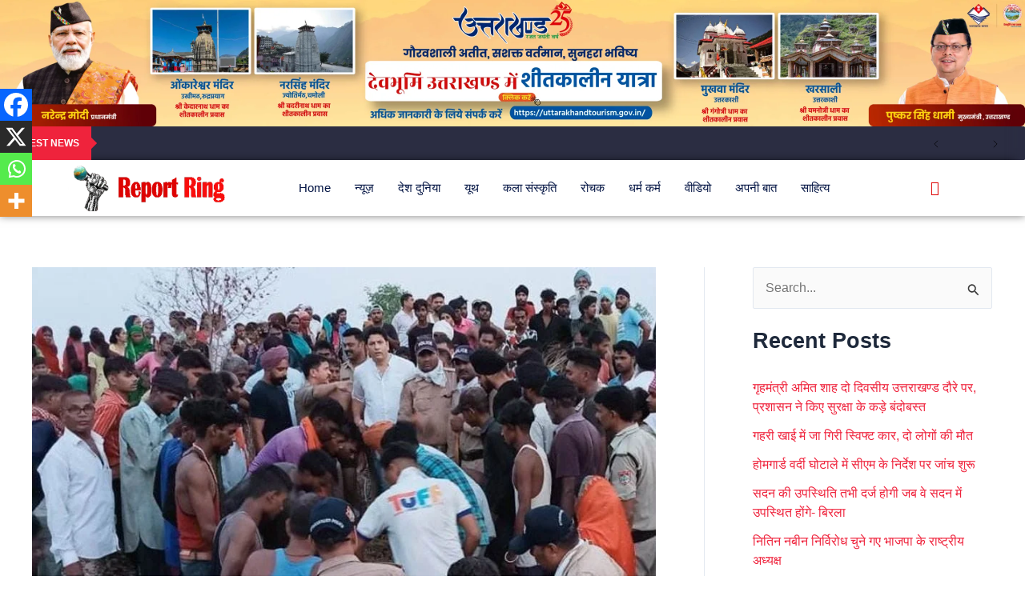

--- FILE ---
content_type: text/html; charset=UTF-8
request_url: https://reportring.com/veer-was-not-found-even-after-two-days-the-death-of-the-caught-crocodile/
body_size: 84241
content:
<!DOCTYPE html><html lang="en-US" prefix="og: https://ogp.me/ns#"><head><script data-no-optimize="1">var litespeed_docref=sessionStorage.getItem("litespeed_docref");litespeed_docref&&(Object.defineProperty(document,"referrer",{get:function(){return litespeed_docref}}),sessionStorage.removeItem("litespeed_docref"));</script> <meta charset="UTF-8"><meta name="viewport" content="width=device-width, initial-scale=1"><link rel="profile" href="https://gmpg.org/xfn/11"><style id="jetpack-boost-critical-css">@media all{#jp-relatedposts{display:none;padding-top:1em;margin:1em 0;position:relative;clear:both}.jp-relatedposts::after{content:"";display:block;clear:both}#jp-relatedposts h3.jp-relatedposts-headline{margin:0 0 1em 0;display:inline-block;float:left;font-size:9pt;font-weight:700;font-family:inherit}#jp-relatedposts h3.jp-relatedposts-headline em::before{content:"";display:block;width:100%;min-width:30px;border-top:1px solid rgb(0 0 0/.2);margin-bottom:1em}#jp-relatedposts h3.jp-relatedposts-headline em{font-style:normal;font-weight:700}}@media all{.screen-reader-text{height:1px;margin:-1px;overflow:hidden;padding:0;position:absolute;top:-10000em;width:1px;clip:rect(0,0,0,0);border:0}.elementor *,.elementor :after,.elementor :before{box-sizing:border-box}.elementor a{box-shadow:none;text-decoration:none}.elementor img{border:none;border-radius:0;box-shadow:none;height:auto;max-width:100%}.elementor-widget-wrap .elementor-element.elementor-widget__width-auto{max-width:100%}.elementor-element{--flex-direction:initial;--flex-wrap:initial;--justify-content:initial;--align-items:initial;--align-content:initial;--flex-basis:initial;--flex-grow:initial;--flex-shrink:initial;--order:initial;--align-self:initial;align-self:var(--align-self);flex-basis:var(--flex-basis);flex-grow:var(--flex-grow);flex-shrink:var(--flex-shrink);order:var(--order)}.elementor-element:where(.e-con-full,.elementor-widget){align-content:var(--align-content);align-items:var(--align-items);flex-direction:var(--flex-direction);flex-wrap:var(--flex-wrap);gap:var(--row-gap) var(--column-gap);justify-content:var(--justify-content)}:root{--page-title-display:block}h1.entry-title{display:var(--page-title-display)}.elementor-section{position:relative}.elementor-section .elementor-container{display:flex;margin-left:auto;margin-right:auto;position:relative}@media (max-width:1024px){.elementor-section .elementor-container{flex-wrap:wrap}}.elementor-section.elementor-section-boxed>.elementor-container{max-width:1140px}.elementor-widget-wrap{align-content:flex-start;flex-wrap:wrap;position:relative;width:100%}.elementor:not(.elementor-bc-flex-widget) .elementor-widget-wrap{display:flex}.elementor-widget-wrap>.elementor-element{width:100%}.elementor-widget{position:relative}.elementor-widget:not(:last-child){margin-bottom:var(--kit-widget-spacing,20px)}.elementor-column{display:flex;min-height:1px;position:relative}.elementor-column-gap-default>.elementor-column>.elementor-element-populated{padding:10px}@media (min-width:768px){.elementor-column.elementor-col-33{width:33.333%}.elementor-column.elementor-col-100{width:100%}}@media (max-width:767px){.elementor-column{width:100%}}@media (prefers-reduced-motion:no-preference){html{scroll-behavior:smooth}}}@media all{.elementor-16430 .elementor-element.elementor-element-9c756a0{margin-top:0;margin-bottom:0}.elementor-16430 .elementor-element.elementor-element-15c1127>.elementor-widget-wrap>.elementor-widget:not(.elementor-widget__width-auto):not(.elementor-widget__width-initial):not(:last-child):not(.elementor-absolute){margin-bottom:0}.elementor-16430 .elementor-element.elementor-element-15c1127>.elementor-element-populated{padding:0}.elementor-16430 .elementor-element.elementor-element-01d4154 .upk-news-ticker{height:42px;line-height:42px}.elementor-16430 .elementor-element.elementor-element-01d4154 .upk-news-ticker .upk-news-ticker-navigation svg{width:14px;height:14px}.elementor-16430 .elementor-element.elementor-element-7e071b55>.elementor-container>.elementor-column>.elementor-widget-wrap{align-content:center;align-items:center}.elementor-16430 .elementor-element.elementor-element-7e071b55{box-shadow:0 0 10px 0 rgb(0 0 0/.5)}.elementor-16430 .elementor-element.elementor-element-5a0aed3c>.elementor-element-populated{padding:0 15px 0 15px}.elementor-16430 .elementor-element.elementor-element-789333ee{text-align:left}.elementor-16430 .elementor-element.elementor-element-789333ee img{width:230px}.elementor-16430 .elementor-element.elementor-element-6e119469>.elementor-element-populated{padding:0 15px 0 15px}.elementor-16430 .elementor-element.elementor-element-3c60f362{z-index:15}.elementor-16430 .elementor-element.elementor-element-3c60f362 .elementskit-menu-container{height:70px;border-radius:0 0 0 0}.elementor-16430 .elementor-element.elementor-element-3c60f362 .elementskit-navbar-nav>li>a{font-family:Roboto,Sans-serif;font-size:15px;font-weight:500;text-transform:capitalize;color:#021343;padding:0 15px 0 15px}.elementor-16430 .elementor-element.elementor-element-3c60f362 .elementskit-menu-hamburger{float:right;border-style:solid;border-color:#de0303}.elementor-16430 .elementor-element.elementor-element-3c60f362 .elementskit-menu-hamburger .elementskit-menu-hamburger-icon{background-color:#016300}.elementor-16430 .elementor-element.elementor-element-3c60f362 .elementskit-menu-close{color:var(--e-global-color-primary)}.elementor-16430 .elementor-element.elementor-element-5382f46b.elementor-column>.elementor-widget-wrap{justify-content:flex-end}.elementor-16430 .elementor-element.elementor-element-5382f46b>.elementor-element-populated{padding:0 15px 0 15px}.elementor-16430 .elementor-element.elementor-element-74e29ba2{width:auto;max-width:auto}.elementor-16430 .elementor-element.elementor-element-74e29ba2>.elementor-widget-container{margin:0 0 0 20px}.elementor-16430 .elementor-element.elementor-element-74e29ba2 .ekit_navsearch-button{font-size:18px;margin:5px 5px 5px 5px;padding:0;width:30px;height:30px;line-height:30px;text-align:center}.elementor-16430 .elementor-element.elementor-element-74e29ba2 .ekit_navsearch-button,.elementor-16430 .elementor-element.elementor-element-74e29ba2 .ekit_search-button i{color:var(--e-global-color-primary)}@media (min-width:768px){.elementor-16430 .elementor-element.elementor-element-5a0aed3c{width:20%}.elementor-16430 .elementor-element.elementor-element-6e119469{width:71.332%}.elementor-16430 .elementor-element.elementor-element-5382f46b{width:8%}}@media (max-width:1024px) and (min-width:768px){.elementor-16430 .elementor-element.elementor-element-5a0aed3c{width:30%}.elementor-16430 .elementor-element.elementor-element-6e119469{width:60%}.elementor-16430 .elementor-element.elementor-element-5382f46b{width:10%}}@media (max-width:1024px){.elementor-16430 .elementor-element.elementor-element-01d4154>.elementor-widget-container{padding:0}.elementor-16430 .elementor-element.elementor-element-7e071b55{padding:10px 0 10px 0}.elementor-16430 .elementor-element.elementor-element-3c60f362 .elementskit-nav-identity-panel{padding:10px 0 10px 0}.elementor-16430 .elementor-element.elementor-element-3c60f362 .elementskit-menu-container{max-width:350px;border-radius:0 0 0 0}.elementor-16430 .elementor-element.elementor-element-3c60f362 .elementskit-navbar-nav>li>a{color:#000;padding:10px 15px 10px 15px}.elementor-16430 .elementor-element.elementor-element-3c60f362 .elementskit-menu-hamburger{padding:8px 8px 8px 8px;width:45px;border-radius:3px}.elementor-16430 .elementor-element.elementor-element-3c60f362 .elementskit-menu-close{padding:8px 8px 8px 8px;margin:12px 12px 12px 12px;width:45px;border-radius:3px}.elementor-16430 .elementor-element.elementor-element-3c60f362 .elementskit-nav-logo>img{max-width:160px;max-height:60px}.elementor-16430 .elementor-element.elementor-element-3c60f362 .elementskit-nav-logo{margin:5px 0 5px 0;padding:5px 5px 5px 5px}}@media (max-width:767px){.elementor-16430 .elementor-element.elementor-element-5a0aed3c{width:50%}.elementor-16430 .elementor-element.elementor-element-6e119469{width:30%}.elementor-16430 .elementor-element.elementor-element-3c60f362 .elementskit-menu-hamburger{border-width:1px 1px 1px 1px}.elementor-16430 .elementor-element.elementor-element-3c60f362 .elementskit-nav-logo>img{max-width:120px;max-height:50px}.elementor-16430 .elementor-element.elementor-element-5382f46b{width:20%}}}@media all{body,h1,h2,h3,html,li,p,textarea,ul{border:0;font-size:100%;font-style:inherit;font-weight:inherit;margin:0;outline:0;padding:0;vertical-align:baseline}html{-webkit-text-size-adjust:100%;-ms-text-size-adjust:100%}body{margin:0}main,nav{display:block}a{background-color:transparent}a{text-decoration:none}strong{font-weight:700}small{font-size:80%}img{border:0}svg:not(:root){overflow:hidden}button,input,textarea{color:inherit;font:inherit;margin:0}button{overflow:visible}button{text-transform:none}button,input[type=submit]{-webkit-appearance:button}input{line-height:normal}input[type=search]{-webkit-appearance:textfield;box-sizing:content-box}input[type=search]::-webkit-search-cancel-button{-webkit-appearance:none}textarea{overflow:auto}.ast-container{max-width:100%}.ast-container{margin-left:auto;margin-right:auto;padding-left:20px;padding-right:20px}h1,h2,h3{clear:both}h1{color:#808285;font-size:2em;line-height:1.2}h2{color:#808285;font-size:1.7em;line-height:1.3}.entry-content h3,h3{color:#808285;font-size:1.5em;line-height:1.4}html{box-sizing:border-box}*{box-sizing:inherit}body{color:#808285;background:#fff;font-style:normal}ul{margin:0 0 1.5em 3em}ul{list-style:disc}strong{font-weight:700}em,i{font-style:italic}img{height:auto;max-width:100%}button,input,textarea{color:#808285;font-weight:400;font-size:100%;margin:0;vertical-align:baseline}button,input{line-height:normal}button,input[type=submit]{border:1px solid;border-color:var(--ast-border-color);border-radius:2px;background:#e6e6e6;padding:.6em 1em .4em;color:#fff}input[type=search],textarea{color:#666;border:1px solid var(--ast-border-color);border-radius:2px;-webkit-appearance:none}textarea{padding-left:3px;width:100%}a{color:#4169e1}.screen-reader-text{border:0;clip:rect(1px,1px,1px,1px);height:1px;margin:-1px;overflow:hidden;padding:0;position:absolute;width:1px;word-wrap:normal!important}body{-webkit-font-smoothing:antialiased;-moz-osx-font-smoothing:grayscale}body:not(.logged-in){position:relative}#page{position:relative}a{text-decoration:none}img{vertical-align:middle}.entry-content h3{margin-bottom:20px}p{margin-bottom:1.75em}input[type=submit]{border-radius:0;padding:18px 30px;border:0;box-shadow:none;text-shadow:none}.search-form .search-field{outline:0}input{line-height:1}body,button,input[type=submit],textarea{line-height:1.85714285714286}.ast-single-post .entry-title{line-height:1.2}.entry-title{font-weight:var(--ast-blog-title-font-weight,normal)}body{background-color:#fff}#page{display:block}#primary,#secondary{width:100%}#primary{margin:4em 0}@media (min-width:993px){.ast-right-sidebar #primary{padding-right:60px}}@media (max-width:992px){.ast-right-sidebar #primary{padding-right:30px}}.ast-icon.icon-arrow svg{height:.6em;width:.6em;position:relative;margin-left:10px}.ast-icon.icon-search svg{height:1em;width:.9em;margin-top:3px;margin-right:2px}.site-main .post-navigation{margin:0 0 1.5em;overflow:hidden}.post-navigation .nav-previous{position:relative;text-align:left}.post-navigation .nav-next{grid-column-start:2;text-align:right}.ast-icon svg{fill:currentColor}.post-navigation a{background:0 0;font-size:1.06666rem;font-size:1rem;padding:0 var(--ast-post-nav-space,1.5em);height:2.33333em;line-height:calc(2.33333em - 3px)}.hentry{margin:0 0 1.5em}.entry-content>:last-child{margin-bottom:0}body{overflow-x:hidden}.widget-title{font-weight:400;margin-bottom:1em;line-height:1.5}.widget{margin:0 0 2.8em 0}.widget:last-child{margin-bottom:0}.widget ul{margin:0;list-style-type:none}.widget_search .search-form{position:relative;padding:0;background:initial;color:inherit}.widget_search .search-form>label{position:relative}.widget_search .search-form i{color:#3a3a3a}.widget_search .search-form button{position:absolute;top:0;right:15px;border:none;padding:0;background:0 0}.widget_search .search-form input[type=submit]{padding:13px 20px;border-radius:2px;border:none;top:0;right:0;position:absolute;color:transparent;background:0 0;max-width:45px;z-index:2}.widget_search .search-form .search-field{background:var(--ast-widget-bg-color);border-width:1px;border-color:var(--ast-border-color);border-radius:2px}.widget_search .search-field{width:100%;padding:12px 45px 12px 15px}input[type=search],textarea{color:#666;padding:.75em;height:auto;border-width:1px;border-style:solid;border-color:var(--ast-border-color);border-radius:2px;background:var(--ast-comment-inputs-background);box-shadow:none;box-sizing:border-box}input[type=submit]{box-shadow:none}textarea{width:100%}.entry-header{margin-bottom:1.2em;word-wrap:break-word}.entry-content{word-wrap:break-word}.entry-content p{margin-bottom:1.6em}.entry-content::after{display:table;clear:both;content:""}.entry-title{margin-bottom:.2em}.single .entry-header{margin-bottom:2em}.single .post-navigation{margin:0;padding:2em 0 0;border-top:1px solid var(--ast-single-post-border,var(--ast-border-color))}@media (max-width:768px){.single .post-navigation{padding-top:1.5em}}.single .post-navigation a{margin:2px;display:inline-block;color:#000}@media (min-width:421px){.single .post-navigation .nav-links{-js-display:flex;display:flex;width:100%}.single .post-navigation .nav-links .nav-previous+.nav-next{width:50%}.single .post-navigation .nav-next,.single .post-navigation .nav-previous{width:50%}}@media (max-width:420px){.single .post-navigation .ast-left-arrow,.single .post-navigation .ast-right-arrow{display:none}.single .post-navigation .nav-next,.single .post-navigation .nav-previous{width:50%}.single .post-navigation .nav-next a,.single .post-navigation .nav-previous a{max-width:95%;width:100%}.single .post-navigation .nav-previous{margin-bottom:1em}}.single .entry-header .post-thumb{margin-bottom:2em}.single .entry-header .post-thumb img{margin-top:0;margin-bottom:0}}@media all{ul{box-sizing:border-box}.entry-content{counter-reset:footnotes}.screen-reader-text{border:0;clip-path:inset(50%);height:1px;margin:-1px;overflow:hidden;padding:0;position:absolute;width:1px;word-wrap:normal!important}html :where(img[class*=wp-image-]){height:auto;max-width:100%}}@media all{.saswp-rf-form{background-color:#f8f8f8;padding:30px;border-radius:4px}.saswp-rf-form .saswp-rf-form-title{color:#000;font-size:22px;font-weight:600;margin:0 0 12px}.saswp-rf-template-wrapper{background:#fff}.saswp-rf-form #cancel-comment-reply-link{margin-left:10px}}@media all{.saswp-rateyo-counter::before{content:"";width:0;height:0;top:50%;margin-top:-5px;display:block;border-color:transparent rgba(0,0,0,.8) transparent transparent;border-width:5px 5px 5px 0;left:-10px;border-style:solid;position:relative}.saswp-rateyo-counter{display:none;position:absolute;min-width:20px;padding:5px;font-size:15px;line-height:8px;height:25px;background-color:rgba(0,0,0,.8);top:50%;left:200px;margin-top:-14px;color:#fff}}@media all{div.heateor_sss_sharing_ul a:link{text-decoration:none;background:0 0!important}.heateor_sss_vertical_sharing{-webkit-box-sizing:content-box!important;-moz-box-sizing:content-box!important}div.heateor_sss_sharing_ul{padding-left:0!important;margin:1px 0!important}div.heateor_sss_horizontal_sharing div.heateor_sss_sharing_ul a{float:left;padding:0!important;list-style:none!important;border:none!important;margin:2px}div.heateor_sss_sharing_ul a:before{content:none!important}.heateor_sss_vertical_sharing{background:0 0;-webkit-box-shadow:0 1px 4px 1px rgb(0 0 0/.1);box-shadow:0 1px 4px 1px rgb(0 0 0/.1);position:fixed;overflow:visible;z-index:10000000;display:block;padding:10px;border-radius:4px;opacity:1;box-sizing:content-box!important}.heateor_sss_sharing_container a{padding:0!important;box-shadow:none!important;border:none!important}.heateorSssClear{clear:both}div.heateor_sss_bottom_sharing{margin-bottom:0}div.heateor_sss_sharing_container a:before{content:none}div.heateor_sss_sharing_container svg{width:100%;height:100%}}@media all{.ekit-template-content-header .elementor-section{-webkit-transform:none}}@media all{[hidden]{display:none!important}}@media all{@font-face{font-display:swap;font-family:elementskit;font-weight:400;font-style:normal;font-display:swap}.ekit-wid-con .icon,.ekit-wid-con .icon::before,.icon,.icon::before{font-family:elementskit!important;speak:none;font-style:normal;font-weight:400;font-variant:normal;text-transform:none;line-height:1;-webkit-font-smoothing:antialiased;-moz-osx-font-smoothing:grayscale}.ekit-wid-con .icon.icon-search11::before,.icon.icon-search11::before{content:""}}@media all{.mfp-hide{display:none!important}.elementskit-menu-container{z-index:10000}.elementskit-navbar-nav-default .elementskit-navbar-nav{padding-left:0;margin-bottom:0;list-style:none;margin-left:0}.elementskit-navbar-nav-default .elementskit-navbar-nav>li{position:relative}.elementskit-navbar-nav-default .elementskit-navbar-nav>li>a{height:100%;display:-webkit-box;display:-ms-flexbox;display:flex;-webkit-box-align:center;-ms-flex-align:center;align-items:center;text-decoration:none}.elementskit-navbar-nav-default .elementskit-navbar-nav>li>a{text-transform:none;font-weight:500;letter-spacing:normal}.elementskit-navbar-nav-default .elementskit-nav-identity-panel{display:none}.elementskit-navbar-nav-default .elementskit-menu-close{border:1px solid rgb(0 0 0/.5);color:rgb(51 51 51/.5);float:right;margin-top:20px;margin-left:20px;margin-right:20px;margin-bottom:20px}.elementskit-navbar-nav-default.elementskit-menu-container{background:#fff0;background:-webkit-gradient(linear,left bottom,left top,from(#fff0),to(#fff0));background:linear-gradient(0deg,#fff0 0,#fff0 100%);border-bottom-right-radius:0;border-bottom-left-radius:0;border-top-right-radius:0;border-top-left-radius:0;position:relative;height:100px;z-index:90000}.elementskit-navbar-nav-default .elementskit-navbar-nav{height:100%;display:-webkit-box;display:-ms-flexbox;display:flex;-ms-flex-wrap:wrap;flex-wrap:wrap;-webkit-box-pack:start;-ms-flex-pack:start;justify-content:flex-start}.elementskit-navbar-nav-default .elementskit-navbar-nav>li>a{font-size:15px;color:#000;padding-left:15px;padding-right:15px}.elementskit-navbar-nav-default .elementskit-navbar-nav.elementskit-menu-po-center{-webkit-box-pack:center;-ms-flex-pack:center;justify-content:center}@media (max-width:1024px){.ekit_menu_responsive_tablet>.elementskit-navbar-nav-default{background-color:#f7f7f7}.elementskit-navbar-nav-default.elementskit-menu-offcanvas-elements{width:100%;position:fixed;top:0;left:-100vw;height:100%;-webkit-box-shadow:0 10px 30px 0#fff0;box-shadow:0 10px 30px 0#fff0;overflow-y:auto;overflow-x:hidden;padding-top:0;padding-left:0;padding-right:0;display:-webkit-box;display:-ms-flexbox;display:flex;-webkit-box-orient:vertical;-webkit-box-direction:reverse;-ms-flex-direction:column-reverse;flex-direction:column-reverse;-webkit-box-pack:end;-ms-flex-pack:end;justify-content:flex-end}.elementskit-navbar-nav-default .elementskit-nav-identity-panel{display:block;position:relative;z-index:5;width:100%}.elementskit-navbar-nav-default .elementskit-nav-identity-panel .elementskit-menu-close{float:right}.elementskit-navbar-nav-default .elementskit-navbar-nav>li>a{color:#000;font-size:12px;padding-top:5px;padding-left:10px;padding-right:5px;padding-bottom:5px}}@media only screen and (max-width:1024px) and (min-width:766px){.ekit_menu_responsive_tablet .elementskit-navbar-nav-default .elementskit-navbar-nav{overflow-y:auto}}.elementskit-menu-close,.elementskit-menu-hamburger{display:none}.elementskit-menu-hamburger{color:#000}@media (max-width:1024px){.elementskit-menu-overlay{display:block;position:fixed;z-index:14;top:0;left:-100%;height:100%;width:100%;background-color:rgb(51 51 51/.5);opacity:1;visibility:visible}.elementskit-menu-hamburger{border:1px solid rgb(0 0 0/.2);float:right}.elementskit-menu-hamburger .elementskit-menu-hamburger-icon{background-color:rgb(0 0 0/.5)}.elementskit-menu-close,.elementskit-menu-hamburger{padding:8px;background-color:#fff0;border-radius:.25rem;position:relative;z-index:10;width:45px}.elementskit-menu-hamburger .elementskit-menu-hamburger-icon{height:1px;width:100%;display:block;margin-bottom:4px}.elementskit-menu-hamburger .elementskit-menu-hamburger-icon:last-child{margin-bottom:0}}.ekit-menu-nav-link{position:relative}.elementskit-nav-logo{display:inline-block}@media (max-width:1024px){.ekit-wid-con:not(.ekit_menu_responsive_mobile) .elementskit-navbar-nav{display:block}}@media (max-width:1024px){.elementskit-menu-close,.elementskit-menu-hamburger{display:block}.elementskit-menu-container{max-width:350px}.elementskit-menu-offcanvas-elements{height:100%!important;padding-bottom:10px}}@media (max-width:767px){.ekit_menu_responsive_tablet .elementskit-navbar-nav-default .elementskit-navbar-nav{overflow-y:auto}}@media (min-width:1025px){.ekit_menu_responsive_tablet .ekit-nav-menu--overlay{display:none}}.ekit-wid-con .ekit-review-card--date,.ekit-wid-con .ekit-review-card--desc{grid-area:date}.ekit-wid-con .ekit-review-card--image{width:60px;height:60px;grid-area:thumbnail;min-width:60px;border-radius:50%;background-color:#eae9f7;display:-webkit-box;display:-ms-flexbox;display:flex;-webkit-box-pack:center;-ms-flex-pack:center;justify-content:center;-webkit-box-align:center;-ms-flex-align:center;align-items:center;padding:1rem;position:relative}.ekit-wid-con .ekit-review-card--thumbnail{grid-area:thumbnail;padding-right:1rem}.ekit-wid-con .ekit-review-card--name{grid-area:name;font-size:14px;font-weight:700;margin:0 0 .25rem 0}.ekit-wid-con .ekit-review-card--stars{grid-area:stars;color:#f4be28;font-size:13px;line-height:20px}.ekit-wid-con .ekit-review-card--comment{grid-area:comment;font-size:16px;line-height:22px;font-weight:400;color:#32323d}.ekit-wid-con .ekit-review-card--actions{grid-area:actions}.ekit-wid-con .ekit-review-card--posted-on{display:-webkit-box;display:-ms-flexbox;display:flex;grid-area:posted-on}.ekit-wid-con input{-moz-outline:none;outline:0}.ekit-wid-con img:not([draggable]){max-width:100%;height:auto}.ekit-wid-con a,.ekit-wid-con button{text-decoration:none;outline:0}.ekit-wid-con img{border:none;max-width:100%}.ekit-wid-con li,.ekit-wid-con ul{margin:0;padding:0}.ekit-wid-con .elementskit-navbar-nav-default.elementskit-menu-container{z-index:1000}.ekit-wid-con input{-webkit-box-sizing:border-box;box-sizing:border-box}.ekit-template-content-header{clear:both}.ekit-wid-con .ekit-mail-message{display:none;padding:10px 15px;margin-bottom:10px;border-radius:5px}.ekit_modal-searchPanel .ekit-search-group{position:relative}.ekit_modal-searchPanel .ekit-search-group input:not([type=submit]){height:70px;background-color:#fff0;border-radius:50px;border:2px solid #fff;color:#fff;padding:0 30px;width:100%}.ekit_modal-searchPanel .ekit-search-group input:not([type=submit])::-moz-placeholder{color:#fff;opacity:1}.ekit_modal-searchPanel .ekit-search-group input:not([type=submit])::-webkit-input-placeholder{color:#fff;opacity:1}.ekit_modal-searchPanel .ekit-search-group input:not([type=submit]):-ms-input-placeholder{color:#fff;opacity:1}.ekit_modal-searchPanel .ekit-search-group input:not([type=submit])::-ms-input-placeholder{color:#fff;opacity:1}.ekit_modal-searchPanel .ekit-search-group input:not([type=submit])::placeholder{color:#fff;opacity:1}.ekit_modal-searchPanel .ekit-search-group .ekit_search-button{background-color:#fff0;border:0;padding:0;color:#fff;position:absolute;right:0;top:50%;-webkit-transform:translateY(-50%);transform:translateY(-50%);height:100%;width:70px;border-radius:0 50px 50px 0}.ekit_modal-searchPanel .ekit-search-group input[type=search]::-webkit-search-cancel-button,.ekit_modal-searchPanel .ekit-search-group input[type=search]::-webkit-search-results-button{display:none}.ekit_modal-searchPanel .ekit-search-panel{max-width:800px;margin:1.75rem auto}.ekit_navsearch-button{display:inline-block}}@media all{.upk-news-ticker{position:relative;display:block;background-color:#2b2d42;width:100%;height:40px;box-sizing:border-box;line-height:40px;overflow:hidden;border-radius:2px;text-align:auto;font-size:14px}.upk-news-ticker .upk-news-ticker-label{background-color:#ef233c;left:0;top:0;bottom:0;height:100%;position:absolute;text-align:center;color:#fff;font-weight:700;z-index:3;padding:0 15px;white-space:nowrap;font-size:12px;line-height:inherit}.upk-news-ticker .upk-news-ticker-label::after{content:"";position:absolute;right:-15px;border:8px solid #fff0;border-left-color:#ef233c;top:50%;transform:translateY(-50%)}.upk-news-ticker .upk-news-ticker-content{position:absolute;left:0;top:0;bottom:0;height:100%;right:0;overflow:hidden;line-height:inherit}.upk-news-ticker .upk-news-ticker-content:after,.upk-news-ticker .upk-news-ticker-content:before{content:"";height:100%;position:absolute;box-shadow:0 0 12px 12px #2b2d42;width:1px;z-index:1;top:0}.upk-news-ticker .upk-news-ticker-content:before{left:-1px}.upk-news-ticker .upk-news-ticker-content:after{right:-1px}.upk-news-ticker .upk-news-ticker-content *{color:#fff}.upk-news-ticker .upk-news-ticker-content ul{display:block;height:100%;list-style:none;padding:0;margin:0;left:0;bottom:0;width:100%;position:absolute}.upk-news-ticker .upk-news-ticker-content ul li{white-space:nowrap;overflow:hidden!important;text-overflow:ellipsis;text-decoration:none;position:absolute;width:100%;display:none;color:#333}.upk-news-ticker .upk-news-ticker-content ul li a{white-space:nowrap;text-overflow:ellipsis;text-decoration:none;padding:0 12px;position:relative;display:block;overflow:hidden}.upk-news-ticker .upk-news-ticker-navigation button svg{color:#d5d5d5}.upk-news-ticker-controls{width:auto;right:0;top:0;bottom:0;height:100%;position:absolute;-webkit-touch-callout:none}.upk-news-ticker-controls button{float:left;height:100%;border:none;text-align:center;background-color:#fff0;outline:0}}@media all{.elementor-widget-image{text-align:center}.elementor-widget-image a{display:inline-block}.elementor-widget-image img{display:inline-block;vertical-align:middle}}@media all{.upk-alter-grid .upk-category{margin-bottom:10px;z-index:1}.upk-alter-grid .upk-category a{color:#909aae;font-size:11px;font-weight:600;text-transform:uppercase;letter-spacing:1.1px;background-clip:padding-box;-moz-background-clip:padding;-webkit-background-clip:padding}.upk-alter-grid .upk-text-wrap{flex-grow:1}.upk-alter-grid .upk-text-wrap .upk-text{line-height:1.5;letter-spacing:.5px;color:#8d99ae}.upk-alter-grid .upk-text-wrap .upk-text p{margin:0}.upk-alter-grid .upk-style-3 .upk-item:nth-child(5n+2) .upk-category,.upk-alter-grid .upk-style-3 .upk-item:nth-child(5n+2) .upk-text-wrap,.upk-alter-grid .upk-style-3 .upk-item:nth-child(5n+3) .upk-category,.upk-alter-grid .upk-style-3 .upk-item:nth-child(5n+3) .upk-text-wrap,.upk-alter-grid .upk-style-3 .upk-item:nth-child(5n+4) .upk-category,.upk-alter-grid .upk-style-3 .upk-item:nth-child(5n+4) .upk-text-wrap,.upk-alter-grid .upk-style-3 .upk-item:nth-child(5n+5) .upk-category,.upk-alter-grid .upk-style-3 .upk-item:nth-child(5n+5) .upk-text-wrap{display:none}@media only screen and (min-width:600px){.upk-alter-grid .upk-style-3 .upk-item:nth-child(5n+2) .upk-category,.upk-alter-grid .upk-style-3 .upk-item:nth-child(5n+2) .upk-text-wrap,.upk-alter-grid .upk-style-3 .upk-item:nth-child(5n+3) .upk-category,.upk-alter-grid .upk-style-3 .upk-item:nth-child(5n+3) .upk-text-wrap,.upk-alter-grid .upk-style-3 .upk-item:nth-child(5n+4) .upk-category,.upk-alter-grid .upk-style-3 .upk-item:nth-child(5n+4) .upk-text-wrap,.upk-alter-grid .upk-style-3 .upk-item:nth-child(5n+5) .upk-category,.upk-alter-grid .upk-style-3 .upk-item:nth-child(5n+5) .upk-text-wrap{display:none}}@media only screen and (min-width:600px) and (max-width:1024px){.upk-alter-grid .upk-style-3 .upk-item:nth-child(5n+2) .upk-category,.upk-alter-grid .upk-style-3 .upk-item:nth-child(5n+2) .upk-text-wrap,.upk-alter-grid .upk-style-3 .upk-item:nth-child(5n+3) .upk-category,.upk-alter-grid .upk-style-3 .upk-item:nth-child(5n+3) .upk-text-wrap,.upk-alter-grid .upk-style-3 .upk-item:nth-child(5n+4) .upk-category,.upk-alter-grid .upk-style-3 .upk-item:nth-child(5n+4) .upk-text-wrap,.upk-alter-grid .upk-style-3 .upk-item:nth-child(5n+5) .upk-category,.upk-alter-grid .upk-style-3 .upk-item:nth-child(5n+5) .upk-text-wrap{display:none}}}@media all{.elementor-kit-16425{--e-global-color-primary:#DE0303}.elementor-section.elementor-section-boxed>.elementor-container{max-width:1140px}.elementor-widget:not(:last-child){margin-block-end:20px}h1.entry-title{display:var(--page-title-display)}@media (max-width:1024px){.elementor-section.elementor-section-boxed>.elementor-container{max-width:1024px}}@media (max-width:767px){.elementor-section.elementor-section-boxed>.elementor-container{max-width:767px}}}</style><title>दो दिन बाद भी वीर का नहीं चला का पता, पकड़े गए मगरमच्छ की मौत - Report Ring</title><meta name="description" content="रविवार की शाम को यूपी की सीमा से सटे गांव मेहरबान नगर निवासी मीना देवी पत्नी स्व शोभा प्रसाद का 11 वर्षीय पुत्र वीर सिंह देवहा नदी किनारे भैंस चरा रहा था।"/><meta name="robots" content="index, follow, max-snippet:-1, max-video-preview:-1, max-image-preview:large"/><link rel="canonical" href="https://reportring.com/veer-was-not-found-even-after-two-days-the-death-of-the-caught-crocodile/" /><meta property="og:locale" content="en_US" /><meta property="og:type" content="article" /><meta property="og:title" content="दो दिन बाद भी वीर का नहीं चला का पता, पकड़े गए मगरमच्छ की मौत - Report Ring" /><meta property="og:description" content="रविवार की शाम को यूपी की सीमा से सटे गांव मेहरबान नगर निवासी मीना देवी पत्नी स्व शोभा प्रसाद का 11 वर्षीय पुत्र वीर सिंह देवहा नदी किनारे भैंस चरा रहा था।" /><meta property="og:url" content="https://reportring.com/veer-was-not-found-even-after-two-days-the-death-of-the-caught-crocodile/" /><meta property="og:site_name" content="Report Ring" /><meta property="article:section" content="न्यूज़" /><meta property="og:image" content="https://i0.wp.com/reportring.com/wp-content/uploads/2022/07/crocodile.jpg" /><meta property="og:image:secure_url" content="https://i0.wp.com/reportring.com/wp-content/uploads/2022/07/crocodile.jpg" /><meta property="og:image:width" content="868" /><meta property="og:image:height" content="663" /><meta property="og:image:alt" content="दो दिन बाद भी वीर का नहीं चला का पता, पकड़े गए मगरमच्छ की मौत" /><meta property="og:image:type" content="image/jpeg" /><meta property="article:published_time" content="2022-07-05T09:32:22+05:30" /><meta name="twitter:card" content="summary_large_image" /><meta name="twitter:title" content="दो दिन बाद भी वीर का नहीं चला का पता, पकड़े गए मगरमच्छ की मौत - Report Ring" /><meta name="twitter:description" content="रविवार की शाम को यूपी की सीमा से सटे गांव मेहरबान नगर निवासी मीना देवी पत्नी स्व शोभा प्रसाद का 11 वर्षीय पुत्र वीर सिंह देवहा नदी किनारे भैंस चरा रहा था।" /><meta name="twitter:image" content="https://i0.wp.com/reportring.com/wp-content/uploads/2022/07/crocodile.jpg" /><meta name="twitter:label1" content="Written by" /><meta name="twitter:data1" content="admin" /><meta name="twitter:label2" content="Time to read" /><meta name="twitter:data2" content="2 minutes" /><link rel='dns-prefetch' href='//stats.wp.com' /><link rel='preconnect' href='//i0.wp.com' /><link rel='preconnect' href='//c0.wp.com' /><link rel="alternate" type="application/rss+xml" title="Report Ring &raquo; Feed" href="https://reportring.com/feed/" /><link rel="alternate" type="application/rss+xml" title="Report Ring &raquo; Comments Feed" href="https://reportring.com/comments/feed/" /><link rel="alternate" type="application/rss+xml" title="Report Ring &raquo; दो दिन बाद भी वीर का नहीं चला का पता, पकड़े गए मगरमच्छ की मौत Comments Feed" href="https://reportring.com/veer-was-not-found-even-after-two-days-the-death-of-the-caught-crocodile/feed/" /><link rel="alternate" title="oEmbed (JSON)" type="application/json+oembed" href="https://reportring.com/wp-json/oembed/1.0/embed?url=https%3A%2F%2Freportring.com%2Fveer-was-not-found-even-after-two-days-the-death-of-the-caught-crocodile%2F" /><link rel="alternate" title="oEmbed (XML)" type="text/xml+oembed" href="https://reportring.com/wp-json/oembed/1.0/embed?url=https%3A%2F%2Freportring.com%2Fveer-was-not-found-even-after-two-days-the-death-of-the-caught-crocodile%2F&#038;format=xml" /><link rel="alternate" type="application/rss+xml" title="Report Ring &raquo; Stories Feed" href="https://reportring.com/web-stories/feed/"><style id='wp-img-auto-sizes-contain-inline-css'>img:is([sizes=auto i],[sizes^="auto," i]){contain-intrinsic-size:3000px 1500px}
/*# sourceURL=wp-img-auto-sizes-contain-inline-css */</style><noscript><style id="litespeed-ccss">@media all{.elementor-16430 .elementor-element.elementor-element-9c756a0{margin-top:0;margin-bottom:0}.elementor-16430 .elementor-element.elementor-element-15c1127>.elementor-widget-wrap>.elementor-widget:not(.elementor-widget__width-auto):not(.elementor-widget__width-initial):not(:last-child):not(.elementor-absolute){margin-bottom:0}.elementor-16430 .elementor-element.elementor-element-15c1127>.elementor-element-populated{padding:0}.elementor-16430 .elementor-element.elementor-element-01d4154 .upk-news-ticker{height:42px;line-height:42px}.elementor-16430 .elementor-element.elementor-element-01d4154 .upk-news-ticker .upk-news-ticker-navigation svg{width:14px;height:14px}.elementor-16430 .elementor-element.elementor-element-7e071b55>.elementor-container>.elementor-column>.elementor-widget-wrap{align-content:center;align-items:center}.elementor-16430 .elementor-element.elementor-element-7e071b55{box-shadow:0 0 10px 0 rgba(0,0,0,.5)}.elementor-16430 .elementor-element.elementor-element-5a0aed3c>.elementor-element-populated{padding:0 15px}.elementor-16430 .elementor-element.elementor-element-789333ee{text-align:left}.elementor-16430 .elementor-element.elementor-element-789333ee img{width:230px}.elementor-16430 .elementor-element.elementor-element-6e119469>.elementor-element-populated{padding:0 15px}.elementor-16430 .elementor-element.elementor-element-3c60f362 .elementskit-menu-container{height:70px;border-radius:0}.elementor-16430 .elementor-element.elementor-element-3c60f362 .elementskit-navbar-nav>li>a{font-family:Roboto,Sans-serif;font-size:15px;font-weight:500;text-transform:capitalize;color:#021343;padding:0 15px}.elementor-16430 .elementor-element.elementor-element-3c60f362 .elementskit-menu-hamburger{float:right;border-style:solid;border-color:#de0303}.elementor-16430 .elementor-element.elementor-element-3c60f362 .elementskit-menu-hamburger .elementskit-menu-hamburger-icon{background-color:#016300}.elementor-16430 .elementor-element.elementor-element-3c60f362 .elementskit-menu-close{color:var(--e-global-color-primary)}.elementor-16430 .elementor-element.elementor-element-3c60f362{z-index:15}.elementor-16430 .elementor-element.elementor-element-5382f46b.elementor-column>.elementor-widget-wrap{justify-content:flex-end}.elementor-16430 .elementor-element.elementor-element-5382f46b>.elementor-element-populated{padding:0 15px}.elementor-16430 .elementor-element.elementor-element-74e29ba2 .ekit_navsearch-button{font-size:18px;margin:5px;padding:0;width:30px;height:30px;line-height:30px;text-align:center}.elementor-16430 .elementor-element.elementor-element-74e29ba2 .ekit_navsearch-button,.elementor-16430 .elementor-element.elementor-element-74e29ba2 .ekit_search-button i{color:var(--e-global-color-primary)}.elementor-16430 .elementor-element.elementor-element-74e29ba2>.elementor-widget-container{margin:0 0 0 20px}.elementor-16430 .elementor-element.elementor-element-74e29ba2{width:auto;max-width:auto}@media (min-width:768px){.elementor-16430 .elementor-element.elementor-element-5a0aed3c{width:20%}.elementor-16430 .elementor-element.elementor-element-6e119469{width:71.332%}.elementor-16430 .elementor-element.elementor-element-5382f46b{width:8%}}@media (max-width:1024px) and (min-width:768px){.elementor-16430 .elementor-element.elementor-element-5a0aed3c{width:30%}.elementor-16430 .elementor-element.elementor-element-6e119469{width:60%}.elementor-16430 .elementor-element.elementor-element-5382f46b{width:10%}}@media (max-width:1024px){.elementor-16430 .elementor-element.elementor-element-01d4154>.elementor-widget-container{padding:0}.elementor-16430 .elementor-element.elementor-element-7e071b55{padding:10px 0}.elementor-16430 .elementor-element.elementor-element-3c60f362 .elementskit-nav-identity-panel{padding:10px 0}.elementor-16430 .elementor-element.elementor-element-3c60f362 .elementskit-menu-container{max-width:350px;border-radius:0}.elementor-16430 .elementor-element.elementor-element-3c60f362 .elementskit-navbar-nav>li>a{color:#000;padding:10px 15px}.elementor-16430 .elementor-element.elementor-element-3c60f362 .elementskit-menu-hamburger{padding:8px;width:45px;border-radius:3px}.elementor-16430 .elementor-element.elementor-element-3c60f362 .elementskit-menu-close{padding:8px;margin:12px;width:45px;border-radius:3px}.elementor-16430 .elementor-element.elementor-element-3c60f362 .elementskit-nav-logo>img{max-width:160px;max-height:60px}.elementor-16430 .elementor-element.elementor-element-3c60f362 .elementskit-nav-logo{margin:5px 0;padding:5px}}@media (max-width:767px){.elementor-16430 .elementor-element.elementor-element-5a0aed3c{width:50%}.elementor-16430 .elementor-element.elementor-element-6e119469{width:30%}.elementor-16430 .elementor-element.elementor-element-3c60f362 .elementskit-menu-hamburger{border-width:1px}.elementor-16430 .elementor-element.elementor-element-3c60f362 .elementskit-nav-logo>img{max-width:120px;max-height:50px}.elementor-16430 .elementor-element.elementor-element-5382f46b{width:20%}}}@media all{.screen-reader-text{position:absolute;top:-10000em;width:1px;height:1px;margin:-1px;padding:0;overflow:hidden;clip:rect(0,0,0,0);border:0}.elementor *,.elementor :after,.elementor :before{box-sizing:border-box}.elementor a{box-shadow:none;text-decoration:none}.elementor img{height:auto;max-width:100%;border:none;border-radius:0;box-shadow:none}.elementor-widget-wrap .elementor-element.elementor-widget__width-auto{max-width:100%}.elementor-element{--flex-direction:initial;--flex-wrap:initial;--justify-content:initial;--align-items:initial;--align-content:initial;--gap:initial;--flex-basis:initial;--flex-grow:initial;--flex-shrink:initial;--order:initial;--align-self:initial;flex-basis:var(--flex-basis);flex-grow:var(--flex-grow);flex-shrink:var(--flex-shrink);order:var(--order);align-self:var(--align-self)}:root{--page-title-display:block}.elementor-section{position:relative}.elementor-section .elementor-container{display:flex;margin-right:auto;margin-left:auto;position:relative}@media (max-width:1024px){.elementor-section .elementor-container{flex-wrap:wrap}}.elementor-section.elementor-section-boxed>.elementor-container{max-width:1140px}.elementor-widget-wrap{position:relative;width:100%;flex-wrap:wrap;align-content:flex-start}.elementor:not(.elementor-bc-flex-widget) .elementor-widget-wrap{display:flex}.elementor-widget-wrap>.elementor-element{width:100%}.elementor-widget{position:relative}.elementor-widget:not(:last-child){margin-bottom:20px}.elementor-column{position:relative;min-height:1px;display:flex}.elementor-column-gap-default>.elementor-column>.elementor-element-populated{padding:10px}@media (min-width:768px){.elementor-column.elementor-col-33{width:33.333%}.elementor-column.elementor-col-100{width:100%}}@media (max-width:767px){.elementor-column{width:100%}}}@media all{body,h3,html,li,p,textarea,ul{border:0;font-size:100%;font-style:inherit;font-weight:inherit;margin:0;outline:0;padding:0;vertical-align:baseline}html{-webkit-text-size-adjust:100%;-ms-text-size-adjust:100%}body{margin:0}nav{display:block}a{background-color:transparent}a{text-decoration:none}img{border:0}svg:not(:root){overflow:hidden}button,input,textarea{color:inherit;font:inherit;margin:0}button{overflow:visible}button{text-transform:none}button{-webkit-appearance:button}input{line-height:normal}input[type=search]{-webkit-appearance:textfield;box-sizing:content-box}input[type=search]::-webkit-search-cancel-button{-webkit-appearance:none}textarea{overflow:auto}h3{clear:both}.entry-content h3,h3{color:#808285;font-size:1.5em;line-height:1.4}html{box-sizing:border-box}*{box-sizing:inherit}body{color:#808285;background:#fff;font-style:normal}ul{margin:0 0 1.5em 3em}ul{list-style:disc}em,i{font-style:italic}img{height:auto;max-width:100%}button,input,textarea{color:#808285;font-weight:400;font-size:100%;margin:0;vertical-align:baseline}button,input{line-height:normal}button{border:1px solid;border-color:var(--ast-border-color);border-radius:2px;background:#e6e6e6;padding:.6em 1em .4em;color:#fff}input[type=search],textarea{color:#666;border:1px solid var(--ast-border-color);border-radius:2px;-webkit-appearance:none}textarea{padding-left:3px;width:100%}a{color:#4169e1}.screen-reader-text{border:0;clip:rect(1px,1px,1px,1px);height:1px;margin:-1px;overflow:hidden;padding:0;position:absolute;width:1px;word-wrap:normal!important}body{-webkit-font-smoothing:antialiased;-moz-osx-font-smoothing:grayscale}body:not(.logged-in){position:relative}#page{position:relative}a{text-decoration:none}img{vertical-align:middle}.entry-content h3{margin-bottom:20px}p{margin-bottom:1.75em}input{line-height:1}body,button,textarea{line-height:1.85714285714286}body{background-color:#fff}#page{display:block}.ast-icon.icon-arrow svg{height:.6em;width:.6em;position:relative;margin-left:10px}.ast-icon svg{fill:currentColor}body{overflow-x:hidden}input[type=search],textarea{color:#666;padding:.75em;height:auto;border-width:1px;border-style:solid;border-color:var(--ast-border-color);border-radius:2px;background:var(--ast-comment-inputs-background);box-shadow:none;box-sizing:border-box}textarea{width:100%}}@media all{[hidden]{display:none!important}}@media all{.ekit-template-content-header .elementor-section{-webkit-transform:none}}@media all{.upk-news-ticker{position:relative;display:block;background-color:#2b2d42;width:100%;height:40px;box-sizing:border-box;line-height:40px;overflow:hidden;border-radius:2px;text-align:auto;font-size:14px}.upk-news-ticker .upk-news-ticker-label{background-color:#ef233c;left:0;top:0;bottom:0;height:100%;position:absolute;text-align:center;color:#fff;font-weight:700;z-index:3;padding:0 15px;white-space:nowrap;font-size:12px;line-height:inherit}.upk-news-ticker .upk-news-ticker-label:after{content:"";position:absolute;right:-15px;border:8px solid transparent;border-left-color:#ef233c;top:50%;transform:translateY(-50%)}.upk-news-ticker .upk-news-ticker-content{position:absolute;left:0;top:0;bottom:0;height:100%;right:0;overflow:hidden;line-height:inherit}.upk-news-ticker .upk-news-ticker-content:after,.upk-news-ticker .upk-news-ticker-content:before{content:"";height:100%;position:absolute;box-shadow:0 0 12px 12px #2b2d42;width:1px;z-index:1;top:0}.upk-news-ticker .upk-news-ticker-content:before{left:-1px}.upk-news-ticker .upk-news-ticker-content:after{right:-1px}.upk-news-ticker .upk-news-ticker-content *{color:#fff}.upk-news-ticker .upk-news-ticker-content ul{display:block;height:100%;list-style:none;padding:0;margin:0;left:0;bottom:0;width:100%;position:absolute}.upk-news-ticker .upk-news-ticker-content ul li{white-space:nowrap;overflow:hidden!important;text-overflow:ellipsis;text-decoration:none;position:absolute;width:100%;display:none;color:#333}.upk-news-ticker .upk-news-ticker-content ul li a{white-space:nowrap;text-overflow:ellipsis;text-decoration:none;padding:0 12px;position:relative;display:block;overflow:hidden}.upk-news-ticker .upk-news-ticker-navigation button svg{color:#d5d5d5}.upk-news-ticker-controls{width:auto;right:0;top:0;bottom:0;height:100%;position:absolute;-webkit-touch-callout:none}.upk-news-ticker-controls button{float:left;height:100%;border:none;text-align:center;background-color:transparent;outline:0}}@media all{.ekit-wid-con .icon,.ekit-wid-con .icon:before,.icon,.icon:before{font-family:elementskit!important;speak:none;font-style:normal;font-weight:400;font-variant:normal;text-transform:none;line-height:1;-webkit-font-smoothing:antialiased;-moz-osx-font-smoothing:grayscale}.ekit-wid-con .icon.icon-search11:before,.icon.icon-search11:before{content:""}}@media all{.mfp-hide{display:none!important}.elementskit-menu-container{z-index:10000}.elementskit-navbar-nav-default .elementskit-navbar-nav{padding-left:0;margin-bottom:0;list-style:none;margin-left:0}.elementskit-navbar-nav-default .elementskit-navbar-nav>li{position:relative}.elementskit-navbar-nav-default .elementskit-navbar-nav>li>a{height:100%;display:-webkit-box;display:-ms-flexbox;display:flex;-webkit-box-align:center;-ms-flex-align:center;align-items:center;text-decoration:none}.elementskit-navbar-nav-default .elementskit-navbar-nav>li>a{text-transform:none;font-weight:500;letter-spacing:normal}.elementskit-navbar-nav-default .elementskit-nav-identity-panel{display:none}.elementskit-navbar-nav-default .elementskit-menu-close{border:1px solid rgba(0,0,0,.5);color:rgba(51,51,51,.5);float:right;margin-top:20px;margin-left:20px;margin-right:20px;margin-bottom:20px}.elementskit-navbar-nav-default.elementskit-menu-container{background:rgba(255,255,255,0);background:-webkit-gradient(linear,left bottom,left top,from(rgba(255,255,255,0)),to(rgba(255,255,255,0)));background:linear-gradient(0deg,rgba(255,255,255,0)0,rgba(255,255,255,0) 100%);border-bottom-right-radius:0;border-bottom-left-radius:0;border-top-right-radius:0;border-top-left-radius:0;position:relative;height:100px;z-index:90000}.elementskit-navbar-nav-default .elementskit-navbar-nav{height:100%;display:-webkit-box;display:-ms-flexbox;display:flex;-ms-flex-wrap:wrap;flex-wrap:wrap;-webkit-box-pack:start;-ms-flex-pack:start;justify-content:flex-start}.elementskit-navbar-nav-default .elementskit-navbar-nav>li>a{font-size:15px;color:#000;padding-left:15px;padding-right:15px}.elementskit-navbar-nav-default .elementskit-navbar-nav.elementskit-menu-po-center{-webkit-box-pack:center;-ms-flex-pack:center;justify-content:center}@media (max-width:1024px){.ekit_menu_responsive_tablet>.elementskit-navbar-nav-default{background-color:#f7f7f7}.elementskit-navbar-nav-default.elementskit-menu-offcanvas-elements{width:100%;position:fixed;top:0;left:-100vw;height:100%;-webkit-box-shadow:0 10px 30px 0 rgba(255,165,0,0);box-shadow:0 10px 30px 0 rgba(255,165,0,0);overflow-y:auto;overflow-x:hidden;padding-top:0;padding-left:0;padding-right:0;display:-webkit-box;display:-ms-flexbox;display:flex;-webkit-box-orient:vertical;-webkit-box-direction:reverse;-ms-flex-direction:column-reverse;flex-direction:column-reverse;-webkit-box-pack:end;-ms-flex-pack:end;justify-content:flex-end}.elementskit-navbar-nav-default .elementskit-nav-identity-panel{display:block;position:relative;z-index:5;width:100%}.elementskit-navbar-nav-default .elementskit-nav-identity-panel .elementskit-menu-close{float:right}.elementskit-navbar-nav-default .elementskit-navbar-nav>li>a{color:#000;font-size:12px;padding-top:5px;padding-left:10px;padding-right:5px;padding-bottom:5px}}@media only screen and (max-width:1024px) and (min-width:766px){.ekit_menu_responsive_tablet .elementskit-navbar-nav-default .elementskit-navbar-nav{overflow-y:auto}}.elementskit-menu-close,.elementskit-menu-hamburger{display:none}.elementskit-menu-hamburger{color:#000}@media (max-width:1024px){.elementskit-menu-overlay{display:block;position:fixed;z-index:14;top:0;left:-100%;height:100%;width:100%;background-color:rgba(51,51,51,.5);opacity:1;visibility:visible}.elementskit-menu-hamburger{border:1px solid rgba(0,0,0,.2);float:right}.elementskit-menu-hamburger .elementskit-menu-hamburger-icon{background-color:rgba(0,0,0,.5)}.elementskit-menu-close,.elementskit-menu-hamburger{padding:8px;background-color:transparent;border-radius:.25rem;position:relative;z-index:10;width:45px}.elementskit-menu-hamburger .elementskit-menu-hamburger-icon{height:1px;width:100%;display:block;margin-bottom:4px}.elementskit-menu-hamburger .elementskit-menu-hamburger-icon:last-child{margin-bottom:0}}.ekit-menu-nav-link{position:relative}.elementskit-nav-logo{display:inline-block}@media (max-width:1024px){.ekit-wid-con:not(.ekit_menu_responsive_mobile) .elementskit-navbar-nav{display:block}}@media (max-width:1024px){.elementskit-menu-close,.elementskit-menu-hamburger{display:block}.elementskit-menu-container{max-width:350px}.elementskit-menu-offcanvas-elements{height:100%!important;padding-bottom:10px}}@media (max-width:767px){.ekit_menu_responsive_tablet .elementskit-navbar-nav-default .elementskit-navbar-nav{overflow-y:auto}}@media (min-width:1025px){.ekit_menu_responsive_tablet .ekit-nav-menu--overlay{display:none}}.ekit-wid-con .ekit-review-card--date,.ekit-wid-con .ekit-review-card--desc{grid-area:date}.ekit-wid-con .ekit-review-card--image{width:60px;height:60px;grid-area:thumbnail;min-width:60px;border-radius:50%;background-color:#eae9f7;display:-webkit-box;display:-ms-flexbox;display:flex;-webkit-box-pack:center;-ms-flex-pack:center;justify-content:center;-webkit-box-align:center;-ms-flex-align:center;align-items:center;padding:1rem;position:relative}.ekit-wid-con .ekit-review-card--thumbnail{grid-area:thumbnail;padding-right:1rem}.ekit-wid-con .ekit-review-card--name{grid-area:name;font-size:14px;font-weight:700;margin:0 0 .25rem}.ekit-wid-con .ekit-review-card--stars{grid-area:stars;color:#f4be28;font-size:13px;line-height:20px}.ekit-wid-con .ekit-review-card--comment{grid-area:comment;font-size:16px;line-height:22px;font-weight:400;color:#32323d}.ekit-wid-con .ekit-review-card--actions{grid-area:actions}.ekit-wid-con .ekit-review-card--posted-on{display:-webkit-box;display:-ms-flexbox;display:flex;grid-area:posted-on}.ekit-wid-con input{-moz-outline:none;outline:0}.ekit-wid-con img:not([draggable]){max-width:100%;height:auto}.ekit-wid-con a,.ekit-wid-con button{text-decoration:none;outline:0}.ekit-wid-con img{border:none;max-width:100%}.ekit-wid-con li,.ekit-wid-con ul{margin:0;padding:0}.ekit-wid-con .elementskit-navbar-nav-default.elementskit-menu-container{z-index:1000}.ekit-wid-con input{-webkit-box-sizing:border-box;box-sizing:border-box}.elementor-widget-container .ekit-wid-con a{text-decoration:none}.ekit-template-content-header{clear:both}.ekit-wid-con .ekit-mail-message{display:none;padding:10px 15px;margin-bottom:10px;border-radius:5px}.ekit_modal-searchPanel .ekit-search-group{position:relative}.ekit_modal-searchPanel .ekit-search-group input:not([type=submit]){height:70px;background-color:transparent;border-radius:50px;border:2px solid #fff;color:#fff;padding:0 30px;width:100%}.ekit_modal-searchPanel .ekit-search-group input:not([type=submit])::-moz-placeholder{color:#fff;opacity:1}.ekit_modal-searchPanel .ekit-search-group input:not([type=submit])::-webkit-input-placeholder{color:#fff;opacity:1}.ekit_modal-searchPanel .ekit-search-group input:not([type=submit]):-ms-input-placeholder{color:#fff;opacity:1}.ekit_modal-searchPanel .ekit-search-group input:not([type=submit])::-ms-input-placeholder{color:#fff;opacity:1}.ekit_modal-searchPanel .ekit-search-group .ekit_search-button{background-color:transparent;border:0;padding:0;color:#fff;position:absolute;right:0;top:50%;-webkit-transform:translateY(-50%);transform:translateY(-50%);height:100%;width:70px;border-radius:0 50px 50px 0}.ekit_modal-searchPanel .ekit-search-group input[type=search]::-webkit-search-cancel-button,.ekit_modal-searchPanel .ekit-search-group input[type=search]::-webkit-search-results-button{display:none}.ekit_modal-searchPanel .ekit-search-panel{max-width:800px;margin:1.75rem auto}.ekit_navsearch-button{display:inline-block}}@media all{.saswp-rateyo-counter:before{content:"";width:0;height:0;top:50%;margin-top:-5px;display:block;border-color:transparent rgba(0,0,0,.8) transparent transparent;border-width:5px 5px 5px 0;left:-10px;border-style:solid;position:relative}.saswp-rateyo-counter{display:none;position:absolute;min-width:20px;padding:5px;font-size:15px;line-height:8px;height:25px;background-color:rgba(0,0,0,.8);top:50%;left:200px;margin-top:-14px;color:#fff}}@media all{.upk-alter-grid .upk-category{margin-bottom:10px;z-index:1}.upk-alter-grid .upk-category a{color:#909aae;font-size:11px;font-weight:600;text-transform:uppercase;letter-spacing:1.1px;background-clip:padding-box;-moz-background-clip:padding;-webkit-background-clip:padding}.upk-alter-grid .upk-text-wrap{flex-grow:1}.upk-alter-grid .upk-text-wrap .upk-text{line-height:1.5;letter-spacing:.5px;color:#8d99ae}.upk-alter-grid .upk-text-wrap .upk-text p{margin:0}.upk-alter-grid .upk-style-2 .upk-item:nth-child(4n+2) .upk-category,.upk-alter-grid .upk-style-2 .upk-item:nth-child(4n+2) .upk-text-wrap,.upk-alter-grid .upk-style-2 .upk-item:nth-child(4n+3) .upk-category,.upk-alter-grid .upk-style-2 .upk-item:nth-child(4n+3) .upk-text-wrap,.upk-alter-grid .upk-style-2 .upk-item:nth-child(4n+4) .upk-category,.upk-alter-grid .upk-style-2 .upk-item:nth-child(4n+4) .upk-text-wrap{display:none}@media only screen and (min-width:600px){.upk-alter-grid .upk-style-2 .upk-item:nth-child(4n+2) .upk-category,.upk-alter-grid .upk-style-2 .upk-item:nth-child(4n+2) .upk-text-wrap,.upk-alter-grid .upk-style-2 .upk-item:nth-child(4n+3) .upk-category,.upk-alter-grid .upk-style-2 .upk-item:nth-child(4n+3) .upk-text-wrap,.upk-alter-grid .upk-style-2 .upk-item:nth-child(4n+4) .upk-category,.upk-alter-grid .upk-style-2 .upk-item:nth-child(4n+4) .upk-text-wrap{display:none}}@media only screen and (min-width:600px) and (max-width:1024px){.upk-alter-grid .upk-style-2 .upk-item:nth-child(4n+2) .upk-category,.upk-alter-grid .upk-style-2 .upk-item:nth-child(4n+2) .upk-text-wrap,.upk-alter-grid .upk-style-2 .upk-item:nth-child(4n+3) .upk-category,.upk-alter-grid .upk-style-2 .upk-item:nth-child(4n+3) .upk-text-wrap,.upk-alter-grid .upk-style-2 .upk-item:nth-child(4n+4) .upk-category,.upk-alter-grid .upk-style-2 .upk-item:nth-child(4n+4) .upk-text-wrap{display:none}}}@media all{.elementor-kit-16425{--e-global-color-primary:#de0303}.elementor-section.elementor-section-boxed>.elementor-container{max-width:1140px}.elementor-widget:not(:last-child){margin-block-end:20px}@media (max-width:1024px){.elementor-section.elementor-section-boxed>.elementor-container{max-width:1024px}}@media (max-width:767px){.elementor-section.elementor-section-boxed>.elementor-container{max-width:767px}}}@media all{#jp-relatedposts{clear:both;display:none;margin:1em 0;padding-top:1em;position:relative}.jp-relatedposts:after{clear:both;content:"";display:block}#jp-relatedposts h3.jp-relatedposts-headline{display:inline-block;float:left;font-family:inherit;font-size:9pt;font-weight:700;margin:0 0 1em}#jp-relatedposts h3.jp-relatedposts-headline em:before{border-top:1px solid #0003;content:"";display:block;margin-bottom:1em;min-width:30px;width:100%}#jp-relatedposts h3.jp-relatedposts-headline em{font-style:normal;font-weight:700}.screen-reader-text{border:0;clip:rect(1px,1px,1px,1px);clip-path:inset(50%);height:1px;margin:-1px;overflow:hidden;padding:0;position:absolute!important;width:1px;word-wrap:normal!important}}@media all{ul{box-sizing:border-box}.screen-reader-text{border:0;clip:rect(1px,1px,1px,1px);-webkit-clip-path:inset(50%);clip-path:inset(50%);height:1px;margin:-1px;overflow:hidden;padding:0;position:absolute;width:1px;word-wrap:normal!important}}@media not all{#jp-relatedposts{display:none;padding-top:1em;margin:1em 0;position:relative;clear:both}.jp-relatedposts:after{content:'';display:block;clear:both}#jp-relatedposts h3.jp-relatedposts-headline{margin:0 0 1em;display:inline-block;float:left;font-size:9pt;font-weight:700;font-family:inherit}#jp-relatedposts h3.jp-relatedposts-headline em:before{content:"";display:block;width:100%;min-width:30px;border-top:1px solid #dcdcde;border-top:1px solid rgba(0,0,0,.2);margin-bottom:1em}#jp-relatedposts h3.jp-relatedposts-headline em{font-style:normal;font-weight:700}}@media not all{body,h3,html,li,p,textarea,ul{border:0;font-size:100%;font-style:inherit;font-weight:inherit;margin:0;outline:0;padding:0;vertical-align:baseline}html{-webkit-text-size-adjust:100%;-ms-text-size-adjust:100%}body{margin:0}nav{display:block}a{background-color:transparent}a,a:visited{text-decoration:none}img{border:0}svg:not(:root){overflow:hidden}button,input,textarea{color:inherit;font:inherit;margin:0}button{overflow:visible}button{text-transform:none}button{-webkit-appearance:button}button::-moz-focus-inner,input::-moz-focus-inner{border:0;padding:0}input{line-height:normal}input[type=search]{-webkit-appearance:textfield;box-sizing:content-box}input[type=search]::-webkit-search-cancel-button,input[type=search]::-webkit-search-decoration{-webkit-appearance:none}textarea{overflow:auto}h3{clear:both}.entry-content h3,h3{color:#808285;font-size:1.5em;line-height:1.4}html{box-sizing:border-box}*,:after,:before{box-sizing:inherit}body{color:#808285;background:#fff;font-style:normal}ul{margin:0 0 1.5em 3em}ul{list-style:disc}em,i{font-style:italic}img{height:auto;max-width:100%}button,input,textarea{color:#808285;font-weight:400;font-size:100%;margin:0;vertical-align:baseline}button,input{line-height:normal}button{border:1px solid;border-color:var(--ast-border-color);border-radius:2px;background:#e6e6e6;padding:.6em 1em .4em;color:#fff}input[type=search],textarea{color:#666;border:1px solid var(--ast-border-color);border-radius:2px;-webkit-appearance:none}textarea{padding-left:3px;width:100%}a{color:#4169e1}.screen-reader-text{border:0;clip:rect(1px,1px,1px,1px);height:1px;margin:-1px;overflow:hidden;padding:0;position:absolute;width:1px;word-wrap:normal!important}body{-webkit-font-smoothing:antialiased;-moz-osx-font-smoothing:grayscale}body:not(.logged-in){position:relative}#page{position:relative}a{text-decoration:none}img{vertical-align:middle}.entry-content h3{margin-bottom:20px}p{margin-bottom:1.75em}input{line-height:1}body,button,textarea{line-height:1.85714285714286}body{background-color:#fff}#page{display:block}.ast-icon.icon-arrow svg{height:.6em;width:.6em;position:relative;margin-left:10px}.ast-icon svg{fill:currentColor}body{overflow-x:hidden}input[type=search],textarea{color:#666;padding:.75em;height:auto;border-width:1px;border-style:solid;border-color:var(--ast-border-color);border-radius:2px;background:var(--ast-comment-inputs-background);box-shadow:none;box-sizing:border-box}textarea{width:100%}}:root{--ast-post-nav-space:0;--ast-container-default-xlg-padding:3em;--ast-container-default-lg-padding:3em;--ast-container-default-slg-padding:2em;--ast-container-default-md-padding:3em;--ast-container-default-sm-padding:3em;--ast-container-default-xs-padding:2.4em;--ast-container-default-xxs-padding:1.8em;--ast-code-block-background:#eceff3;--ast-comment-inputs-background:#f9fafb;--ast-normal-container-width:1200px;--ast-narrow-container-width:750px;--ast-blog-title-font-weight:400;--ast-blog-meta-weight:inherit;--ast-global-color-primary:var(--ast-global-color-5);--ast-global-color-secondary:var(--ast-global-color-4);--ast-global-color-alternate-background:var(--ast-global-color-7);--ast-global-color-subtle-background:var(--ast-global-color-6)}html{font-size:100%}a{color:var(--ast-global-color-0)}body,button,input,textarea{font-family:-apple-system,BlinkMacSystemFont,Segoe UI,Roboto,Oxygen-Sans,Ubuntu,Cantarell,Helvetica Neue,sans-serif;font-weight:400;font-size:16px;font-size:1rem;line-height:var(--ast-body-line-height,1.65em)}h3,.entry-content h3{font-weight:600}h3,.entry-content h3{font-size:26px;font-size:1.625rem;font-weight:600;line-height:1.3em}body,h3,.entry-content h3{color:var(--ast-global-color-3)}input{outline:none}#page{display:flex;flex-direction:column;min-height:100vh}button{border-style:solid;border-top-width:0;border-right-width:0;border-left-width:0;border-bottom-width:0;color:#fff;border-color:var(--ast-global-color-0);background-color:var(--ast-global-color-0);padding-top:15px;padding-right:30px;padding-bottom:15px;padding-left:30px;font-family:inherit;font-weight:500;font-size:16px;font-size:1rem;line-height:1em}@media (max-width:921px){button{padding-top:14px;padding-right:28px;padding-bottom:14px;padding-left:28px}}@media (max-width:544px){button{padding-top:12px;padding-right:24px;padding-bottom:12px;padding-left:24px}}@media (max-width:921px){h3,.entry-content h3{font-size:20px}}@media (max-width:544px){h3,.entry-content h3{font-size:20px}}@media (max-width:921px){html{font-size:91.2%}}@media (max-width:544px){html{font-size:91.2%}}:root{--wp--custom--ast-default-block-top-padding:3em;--wp--custom--ast-default-block-right-padding:3em;--wp--custom--ast-default-block-bottom-padding:3em;--wp--custom--ast-default-block-left-padding:3em;--wp--custom--ast-container-width:1200px;--wp--custom--ast-content-width-size:1200px;--wp--custom--ast-wide-width-size:calc(1200px + var(--wp--custom--ast-default-block-left-padding) + var(--wp--custom--ast-default-block-right-padding))}@media (max-width:921px){:root{--wp--custom--ast-default-block-top-padding:3em;--wp--custom--ast-default-block-right-padding:2em;--wp--custom--ast-default-block-bottom-padding:3em;--wp--custom--ast-default-block-left-padding:2em}}@media (max-width:544px){:root{--wp--custom--ast-default-block-top-padding:3em;--wp--custom--ast-default-block-right-padding:1.5em;--wp--custom--ast-default-block-bottom-padding:3em;--wp--custom--ast-default-block-left-padding:1.5em}}:root{--ast-global-color-0:#ef233c;--ast-global-color-1:#2b2d42;--ast-global-color-2:#1e293b;--ast-global-color-3:#334155;--ast-global-color-4:#f9fafb;--ast-global-color-5:#fff;--ast-global-color-6:#e2e8f0;--ast-global-color-7:#cbd5e1;--ast-global-color-8:#94a3b8}:root{--ast-border-color:var(--ast-global-color-6)}h3,.entry-content h3{color:var(--ast-global-color-2)}.screen-reader-text{top:0!important}.ast-plain-container{background-color:var(--ast-global-color-5);background-image:none}@media (max-width:921px){.ast-plain-container{background-color:var(--ast-global-color-5);background-image:none}}@media (max-width:544px){.ast-plain-container{background-color:var(--ast-global-color-5);background-image:none}}#ast-scroll-top{display:none;position:fixed;text-align:center;z-index:99;width:2.1em;height:2.1em;line-height:2.1;color:#fff;border-radius:2px;content:"";outline:inherit}@media (min-width:769px){#ast-scroll-top{content:"769"}}#ast-scroll-top .ast-icon.icon-arrow svg{margin-left:0;vertical-align:middle;transform:translate(0,-20%) rotate(180deg);width:1.6em}.ast-scroll-to-top-right{right:30px;bottom:30px}#ast-scroll-top{background-color:var(--ast-global-color-0);font-size:15px}@media (max-width:921px){#ast-scroll-top .ast-icon.icon-arrow svg{width:1em}}:root{--e-global-color-astglobalcolor0:#ef233c;--e-global-color-astglobalcolor1:#2b2d42;--e-global-color-astglobalcolor2:#1e293b;--e-global-color-astglobalcolor3:#334155;--e-global-color-astglobalcolor4:#f9fafb;--e-global-color-astglobalcolor5:#fff;--e-global-color-astglobalcolor6:#e2e8f0;--e-global-color-astglobalcolor7:#cbd5e1;--e-global-color-astglobalcolor8:#94a3b8}@media not all{ul{box-sizing:border-box}:root{--wp--preset--font-size--normal:16px;--wp--preset--font-size--huge:42px}.screen-reader-text{border:0;clip:rect(1px,1px,1px,1px);clip-path:inset(50%);height:1px;margin:-1px;overflow:hidden;padding:0;position:absolute;width:1px;word-wrap:normal!important}}:root{--rankmath-wp-adminbar-height:0}:root{--wp--preset--aspect-ratio--square:1;--wp--preset--aspect-ratio--4-3:4/3;--wp--preset--aspect-ratio--3-4:3/4;--wp--preset--aspect-ratio--3-2:3/2;--wp--preset--aspect-ratio--2-3:2/3;--wp--preset--aspect-ratio--16-9:16/9;--wp--preset--aspect-ratio--9-16:9/16;--wp--preset--color--black:#000;--wp--preset--color--cyan-bluish-gray:#abb8c3;--wp--preset--color--white:#fff;--wp--preset--color--pale-pink:#f78da7;--wp--preset--color--vivid-red:#cf2e2e;--wp--preset--color--luminous-vivid-orange:#ff6900;--wp--preset--color--luminous-vivid-amber:#fcb900;--wp--preset--color--light-green-cyan:#7bdcb5;--wp--preset--color--vivid-green-cyan:#00d084;--wp--preset--color--pale-cyan-blue:#8ed1fc;--wp--preset--color--vivid-cyan-blue:#0693e3;--wp--preset--color--vivid-purple:#9b51e0;--wp--preset--color--ast-global-color-0:var(--ast-global-color-0);--wp--preset--color--ast-global-color-1:var(--ast-global-color-1);--wp--preset--color--ast-global-color-2:var(--ast-global-color-2);--wp--preset--color--ast-global-color-3:var(--ast-global-color-3);--wp--preset--color--ast-global-color-4:var(--ast-global-color-4);--wp--preset--color--ast-global-color-5:var(--ast-global-color-5);--wp--preset--color--ast-global-color-6:var(--ast-global-color-6);--wp--preset--color--ast-global-color-7:var(--ast-global-color-7);--wp--preset--color--ast-global-color-8:var(--ast-global-color-8);--wp--preset--gradient--vivid-cyan-blue-to-vivid-purple:linear-gradient(135deg,rgba(6,147,227,1) 0%,#9b51e0 100%);--wp--preset--gradient--light-green-cyan-to-vivid-green-cyan:linear-gradient(135deg,#7adcb4 0%,#00d082 100%);--wp--preset--gradient--luminous-vivid-amber-to-luminous-vivid-orange:linear-gradient(135deg,rgba(252,185,0,1) 0%,rgba(255,105,0,1) 100%);--wp--preset--gradient--luminous-vivid-orange-to-vivid-red:linear-gradient(135deg,rgba(255,105,0,1) 0%,#cf2e2e 100%);--wp--preset--gradient--very-light-gray-to-cyan-bluish-gray:linear-gradient(135deg,#eee 0%,#a9b8c3 100%);--wp--preset--gradient--cool-to-warm-spectrum:linear-gradient(135deg,#4aeadc 0%,#9778d1 20%,#cf2aba 40%,#ee2c82 60%,#fb6962 80%,#fef84c 100%);--wp--preset--gradient--blush-light-purple:linear-gradient(135deg,#ffceec 0%,#9896f0 100%);--wp--preset--gradient--blush-bordeaux:linear-gradient(135deg,#fecda5 0%,#fe2d2d 50%,#6b003e 100%);--wp--preset--gradient--luminous-dusk:linear-gradient(135deg,#ffcb70 0%,#c751c0 50%,#4158d0 100%);--wp--preset--gradient--pale-ocean:linear-gradient(135deg,#fff5cb 0%,#b6e3d4 50%,#33a7b5 100%);--wp--preset--gradient--electric-grass:linear-gradient(135deg,#caf880 0%,#71ce7e 100%);--wp--preset--gradient--midnight:linear-gradient(135deg,#020381 0%,#2874fc 100%);--wp--preset--font-size--small:13px;--wp--preset--font-size--medium:20px;--wp--preset--font-size--large:36px;--wp--preset--font-size--x-large:42px;--wp--preset--spacing--20:.44rem;--wp--preset--spacing--30:.67rem;--wp--preset--spacing--40:1rem;--wp--preset--spacing--50:1.5rem;--wp--preset--spacing--60:2.25rem;--wp--preset--spacing--70:3.38rem;--wp--preset--spacing--80:5.06rem;--wp--preset--shadow--natural:6px 6px 9px rgba(0,0,0,.2);--wp--preset--shadow--deep:12px 12px 50px rgba(0,0,0,.4);--wp--preset--shadow--sharp:6px 6px 0px rgba(0,0,0,.2);--wp--preset--shadow--outlined:6px 6px 0px -3px rgba(255,255,255,1),6px 6px rgba(0,0,0,1);--wp--preset--shadow--crisp:6px 6px 0px rgba(0,0,0,1)}:root{--wp--style--global--content-size:var(--wp--custom--ast-content-width-size);--wp--style--global--wide-size:var(--wp--custom--ast-wide-width-size)}:root{--wp--style--block-gap:24px}body{padding-top:0;padding-right:0;padding-bottom:0;padding-left:0}img[data-dominant-color]:not(.has-transparency){background-color:var(--dominant-color)}@media not all{@media screen and (max-width:783px)#heateor_sss_sharing_more_providers .filter input.search{border:1px solid #ccc;width:92.8%}}@media not all{:focus{outline:0}.mfp-hide{display:none!important}button::-moz-focus-inner{padding:0;border:0}.elementskit-menu-container{z-index:10000}.elementskit-navbar-nav-default .elementskit-navbar-nav{padding-left:0;margin-bottom:0;list-style:none;margin-left:0}.elementskit-navbar-nav-default .elementskit-navbar-nav>li{position:relative}.elementskit-navbar-nav-default .elementskit-navbar-nav>li>a{height:100%;display:-webkit-box;display:-ms-flexbox;display:flex;-webkit-box-align:center;-ms-flex-align:center;align-items:center;text-decoration:none}.elementskit-navbar-nav-default .elementskit-navbar-nav>li>a{text-transform:none;font-weight:500;letter-spacing:normal}.elementskit-navbar-nav-default .elementskit-nav-identity-panel{display:none}.elementskit-navbar-nav-default .elementskit-menu-close{border:1px solid rgba(0,0,0,.5);color:rgba(51,51,51,.5);float:right;margin-top:20px;margin-left:20px;margin-right:20px;margin-bottom:20px}.elementskit-navbar-nav-default.elementskit-menu-container{background:rgba(255,255,255,0);background:-webkit-gradient(linear,left bottom,left top,from(rgba(255,255,255,0)),to(rgba(255,255,255,0)));background:linear-gradient(0deg,rgba(255,255,255,0) 0,rgba(255,255,255,0) 100%);border-bottom-right-radius:0;border-bottom-left-radius:0;border-top-right-radius:0;border-top-left-radius:0;position:relative;height:100px;z-index:90000}.elementskit-navbar-nav-default .elementskit-navbar-nav{height:100%;display:-webkit-box;display:-ms-flexbox;display:flex;-ms-flex-wrap:wrap;flex-wrap:wrap;-webkit-box-pack:start;-ms-flex-pack:start;justify-content:flex-start}.elementskit-navbar-nav-default .elementskit-navbar-nav>li>a{font-size:15px;color:#000;padding-left:15px;padding-right:15px}.elementskit-navbar-nav-default .elementskit-navbar-nav.elementskit-menu-po-center{-webkit-box-pack:center;-ms-flex-pack:center;justify-content:center}@media (max-width:1024px){.ekit_menu_responsive_tablet>.elementskit-navbar-nav-default{background-color:#f7f7f7}.elementskit-navbar-nav-default.elementskit-menu-offcanvas-elements{width:100%;position:fixed;top:0;left:-100vw;height:100%;-webkit-box-shadow:0 10px 30px 0 rgba(255,165,0,0);box-shadow:0 10px 30px 0 rgba(255,165,0,0);overflow-y:auto;overflow-x:hidden;padding-top:0;padding-left:0;padding-right:0;display:-webkit-box;display:-ms-flexbox;display:flex;-webkit-box-orient:vertical;-webkit-box-direction:reverse;-ms-flex-direction:column-reverse;flex-direction:column-reverse;-webkit-box-pack:end;-ms-flex-pack:end;justify-content:flex-end}.elementskit-navbar-nav-default .elementskit-nav-identity-panel{display:block;position:relative;z-index:5;width:100%}.elementskit-navbar-nav-default .elementskit-nav-identity-panel .elementskit-menu-close{float:right}.elementskit-navbar-nav-default .elementskit-navbar-nav>li>a{color:#000;font-size:12px;padding-top:5px;padding-left:10px;padding-right:5px;padding-bottom:5px}}@media only screen and (max-width:1024px) and (min-width:766px){.ekit_menu_responsive_tablet .elementskit-navbar-nav-default .elementskit-navbar-nav{overflow-y:auto}}.elementskit-menu-close,.elementskit-menu-hamburger{display:none}.elementskit-menu-hamburger{color:#000}@media (max-width:1024px){.elementskit-menu-overlay{display:block;position:fixed;z-index:14;top:0;left:-100%;height:100%;width:100%;background-color:rgba(51,51,51,.5);opacity:1;visibility:visible}.elementskit-menu-hamburger{border:1px solid rgba(0,0,0,.2);float:right}.elementskit-menu-hamburger .elementskit-menu-hamburger-icon{background-color:rgba(0,0,0,.5)}.elementskit-menu-close,.elementskit-menu-hamburger{padding:8px;background-color:transparent;border-radius:.25rem;position:relative;z-index:10;width:45px}.elementskit-menu-hamburger .elementskit-menu-hamburger-icon{height:1px;width:100%;display:block;margin-bottom:4px}.elementskit-menu-hamburger .elementskit-menu-hamburger-icon:last-child{margin-bottom:0}}.ekit-menu-nav-link{position:relative}.elementskit-nav-logo{display:inline-block}@media (max-width:1024px){.elementor-widget-ekit-nav-menu{-webkit-animation:none!important;animation:none!important}.ekit-wid-con:not(.ekit_menu_responsive_mobile) .elementskit-navbar-nav{display:block}}@media (max-width:1024px){.elementskit-menu-close,.elementskit-menu-hamburger{display:block}.elementskit-menu-container{max-width:350px}.elementskit-menu-offcanvas-elements{height:100%!important;padding-bottom:10px}}@media (max-width:767px){.ekit_menu_responsive_tablet .elementskit-navbar-nav-default .elementskit-navbar-nav{overflow-y:auto}}@media (min-width:1025px){.ekit_menu_responsive_tablet .ekit-nav-menu--overlay{display:none}}.ekit-wid-con .ekit-review-card--date,.ekit-wid-con .ekit-review-card--desc{grid-area:date}.ekit-wid-con .ekit-review-card--image{width:60px;height:60px;grid-area:thumbnail;min-width:60px;border-radius:50%;background-color:#eae9f7;display:-webkit-box;display:-ms-flexbox;display:flex;-webkit-box-pack:center;-ms-flex-pack:center;justify-content:center;-webkit-box-align:center;-ms-flex-align:center;align-items:center;padding:1rem;position:relative}.ekit-wid-con .ekit-review-card--thumbnail{grid-area:thumbnail;padding-right:1rem}.ekit-wid-con .ekit-review-card--name{grid-area:name;font-size:14px;font-weight:700;margin:0 0 .25rem}.ekit-wid-con .ekit-review-card--stars{grid-area:stars;color:#f4be28;font-size:13px;line-height:20px}.ekit-wid-con .ekit-review-card--comment{grid-area:comment;font-size:16px;line-height:22px;font-weight:400;color:#32323d}.ekit-wid-con .ekit-review-card--actions{grid-area:actions}.ekit-wid-con .ekit-review-card--posted-on{display:-webkit-box;display:-ms-flexbox;display:flex;grid-area:posted-on}.ekit-wid-con input{-moz-outline:none;outline:0}.ekit-wid-con img:not([draggable]){max-width:100%;height:auto}.ekit-wid-con a,.ekit-wid-con button{text-decoration:none;outline:0}.ekit-wid-con a:visited{text-decoration:none;outline:0}.ekit-wid-con img{border:none;max-width:100%}.ekit-wid-con li,.ekit-wid-con ul{margin:0;padding:0}.ekit-wid-con .elementskit-navbar-nav-default.elementskit-menu-container{z-index:1000}.ekit-wid-con input{-webkit-box-sizing:border-box;box-sizing:border-box}.ekit-template-content-header{clear:both}.ekit-wid-con .ekit-mail-message{display:none;padding:10px 15px;margin-bottom:10px;border-radius:5px}.ekit_modal-searchPanel .ekit-search-group{position:relative}.ekit_modal-searchPanel .ekit-search-group input:not([type=submit]){height:70px;background-color:transparent;border-radius:50px;border:2px solid #fff;color:#fff;padding:0 30px;width:100%}.ekit_modal-searchPanel .ekit-search-group input:not([type=submit])::-moz-placeholder{color:#fff;opacity:1}.ekit_modal-searchPanel .ekit-search-group input:not([type=submit])::-webkit-input-placeholder{color:#fff;opacity:1}.ekit_modal-searchPanel .ekit-search-group input:not([type=submit]):-ms-input-placeholder{color:#fff;opacity:1}.ekit_modal-searchPanel .ekit-search-group input:not([type=submit])::-ms-input-placeholder{color:#fff;opacity:1}.ekit_modal-searchPanel .ekit-search-group .ekit_search-button{background-color:transparent;border:0;padding:0;color:#fff;position:absolute;right:0;top:50%;-webkit-transform:translateY(-50%);transform:translateY(-50%);height:100%;width:70px;border-radius:0 50px 50px 0}.ekit_modal-searchPanel .ekit-search-group input[type=search]::-webkit-search-cancel-button,.ekit_modal-searchPanel .ekit-search-group input[type=search]::-webkit-search-decoration,.ekit_modal-searchPanel .ekit-search-group input[type=search]::-webkit-search-results-button,.ekit_modal-searchPanel .ekit-search-group input[type=search]::-webkit-search-results-decoration{display:none}.ekit_modal-searchPanel .ekit-search-panel{max-width:800px;margin:1.75rem auto}.ekit_navsearch-button{display:inline-block}}@media not all{.ekit-template-content-header .elementor-section{-webkit-transform:none}}@media not all{[hidden]{display:none!important}}@media not all{.screen-reader-text{height:1px;margin:-1px;overflow:hidden;padding:0;position:absolute;top:-10000em;width:1px;clip:rect(0,0,0,0);border:0}.elementor *,.elementor :after,.elementor :before{box-sizing:border-box}.elementor a{box-shadow:none;text-decoration:none}.elementor img{border:none;border-radius:0;box-shadow:none;height:auto;max-width:100%}.elementor video{border:none;line-height:1;margin:0;max-width:100%;width:100%}.elementor-widget-wrap .elementor-element.elementor-widget__width-auto{max-width:100%}.elementor-element{--flex-direction:initial;--flex-wrap:initial;--justify-content:initial;--align-items:initial;--align-content:initial;--gap:initial;--flex-basis:initial;--flex-grow:initial;--flex-shrink:initial;--order:initial;--align-self:initial;align-self:var(--align-self);flex-basis:var(--flex-basis);flex-grow:var(--flex-grow);flex-shrink:var(--flex-shrink);order:var(--order)}:root{--page-title-display:block}.elementor-section{position:relative}.elementor-section .elementor-container{display:flex;margin-left:auto;margin-right:auto;position:relative}@media (max-width:1024px){.elementor-section .elementor-container{flex-wrap:wrap}}.elementor-section.elementor-section-boxed>.elementor-container{max-width:1140px}.elementor-widget-wrap{align-content:flex-start;flex-wrap:wrap;position:relative;width:100%}.elementor:not(.elementor-bc-flex-widget) .elementor-widget-wrap{display:flex}.elementor-widget-wrap>.elementor-element{width:100%}.elementor-widget{position:relative}.elementor-widget:not(:last-child){margin-bottom:var(--kit-widget-spacing,20px)}.elementor-column{display:flex;min-height:1px;position:relative}.elementor-column-gap-default>.elementor-column>.elementor-element-populated{padding:10px}@media (min-width:768px){.elementor-column.elementor-col-33{width:33.333%}.elementor-column.elementor-col-50{width:50%}.elementor-column.elementor-col-100{width:100%}}@media (max-width:767px){.elementor-column{width:100%}}@media (prefers-reduced-motion:no-preference){html{scroll-behavior:smooth}}}@media not all{.elementor-16430 .elementor-element.elementor-element-9c756a0{margin-top:0;margin-bottom:0}.elementor-16430 .elementor-element.elementor-element-15c1127>.elementor-widget-wrap>.elementor-widget:not(.elementor-widget__width-auto):not(.elementor-widget__width-initial):not(:last-child):not(.elementor-absolute){margin-bottom:0}.elementor-16430 .elementor-element.elementor-element-15c1127>.elementor-element-populated{padding:0}.elementor-16430 .elementor-element.elementor-element-01d4154 .upk-news-ticker{height:42px;line-height:42px}.elementor-16430 .elementor-element.elementor-element-01d4154 .upk-news-ticker .upk-news-ticker-navigation svg{width:14px;height:14px}.elementor-16430 .elementor-element.elementor-element-7e071b55>.elementor-container>.elementor-column>.elementor-widget-wrap{align-content:center;align-items:center}.elementor-16430 .elementor-element.elementor-element-7e071b55{box-shadow:0px 0px 10px 0px rgba(0,0,0,.5)}.elementor-16430 .elementor-element.elementor-element-5a0aed3c>.elementor-element-populated{padding:0 15px}.elementor-16430 .elementor-element.elementor-element-789333ee{text-align:left}.elementor-16430 .elementor-element.elementor-element-789333ee img{width:230px}.elementor-16430 .elementor-element.elementor-element-6e119469>.elementor-element-populated{padding:0 15px}.elementor-16430 .elementor-element.elementor-element-3c60f362{z-index:15}.elementor-16430 .elementor-element.elementor-element-3c60f362 .elementskit-menu-container{height:70px;border-radius:0}.elementor-16430 .elementor-element.elementor-element-3c60f362 .elementskit-navbar-nav>li>a{font-family:"Roboto",Sans-serif;font-size:15px;font-weight:500;text-transform:capitalize;color:#021343;padding:0 15px}.elementor-16430 .elementor-element.elementor-element-3c60f362 .elementskit-menu-hamburger{float:right;border-style:solid;border-color:#de0303}.elementor-16430 .elementor-element.elementor-element-3c60f362 .elementskit-menu-hamburger .elementskit-menu-hamburger-icon{background-color:#016300}.elementor-16430 .elementor-element.elementor-element-3c60f362 .elementskit-menu-close{color:var(--e-global-color-primary)}.elementor-16430 .elementor-element.elementor-element-5382f46b.elementor-column>.elementor-widget-wrap{justify-content:flex-end}.elementor-16430 .elementor-element.elementor-element-5382f46b>.elementor-element-populated{padding:0 15px}.elementor-16430 .elementor-element.elementor-element-74e29ba2{width:auto;max-width:auto}.elementor-16430 .elementor-element.elementor-element-74e29ba2>.elementor-widget-container{margin:0 0 0 20px}.elementor-16430 .elementor-element.elementor-element-74e29ba2 .ekit_navsearch-button{font-size:18px;margin:5px;padding:0;width:30px;height:30px;line-height:30px;text-align:center}.elementor-16430 .elementor-element.elementor-element-74e29ba2 .ekit_navsearch-button,.elementor-16430 .elementor-element.elementor-element-74e29ba2 .ekit_search-button i{color:var(--e-global-color-primary)}.elementor-16430 .elementor-element.elementor-element-131bbc4 .elementor-wrapper{--video-aspect-ratio:1.77777}@media (min-width:768px){.elementor-16430 .elementor-element.elementor-element-5a0aed3c{width:20%}.elementor-16430 .elementor-element.elementor-element-6e119469{width:71.332%}.elementor-16430 .elementor-element.elementor-element-5382f46b{width:8%}}@media (max-width:1024px) and (min-width:768px){.elementor-16430 .elementor-element.elementor-element-5a0aed3c{width:30%}.elementor-16430 .elementor-element.elementor-element-6e119469{width:60%}.elementor-16430 .elementor-element.elementor-element-5382f46b{width:10%}}@media (max-width:1024px){.elementor-16430 .elementor-element.elementor-element-01d4154>.elementor-widget-container{padding:0}.elementor-16430 .elementor-element.elementor-element-7e071b55{padding:10px 0}.elementor-16430 .elementor-element.elementor-element-3c60f362 .elementskit-nav-identity-panel{padding:10px 0}.elementor-16430 .elementor-element.elementor-element-3c60f362 .elementskit-menu-container{max-width:350px;border-radius:0}.elementor-16430 .elementor-element.elementor-element-3c60f362 .elementskit-navbar-nav>li>a{color:#000;padding:10px 15px}.elementor-16430 .elementor-element.elementor-element-3c60f362 .elementskit-menu-hamburger{padding:8px;width:45px;border-radius:3px}.elementor-16430 .elementor-element.elementor-element-3c60f362 .elementskit-menu-close{padding:8px;margin:12px;width:45px;border-radius:3px}.elementor-16430 .elementor-element.elementor-element-3c60f362 .elementskit-nav-logo>img{max-width:160px;max-height:60px}.elementor-16430 .elementor-element.elementor-element-3c60f362 .elementskit-nav-logo{margin:5px 0;padding:5px}}@media (max-width:767px){.elementor-16430 .elementor-element.elementor-element-5a0aed3c{width:50%}.elementor-16430 .elementor-element.elementor-element-6e119469{width:30%}.elementor-16430 .elementor-element.elementor-element-3c60f362 .elementskit-menu-hamburger{border-width:1px}.elementor-16430 .elementor-element.elementor-element-3c60f362 .elementskit-nav-logo>img{max-width:120px;max-height:50px}.elementor-16430 .elementor-element.elementor-element-5382f46b{width:20%}}}@media not all{.upk-news-ticker{position:relative;display:block;background-color:#2b2d42;width:100%;height:40px;box-sizing:border-box;line-height:40px;overflow:hidden;border-radius:2px;text-align:auto;font-size:14px}.upk-news-ticker .upk-news-ticker-label{background-color:#ef233c;left:0;top:0;bottom:0;height:100%;position:absolute;text-align:center;color:#fff;font-weight:700;z-index:3;padding:0 15px;white-space:nowrap;font-size:12px;line-height:inherit}.upk-news-ticker .upk-news-ticker-label:after{content:"";position:absolute;right:-15px;border:8px solid transparent;border-left-color:#ef233c;top:50%;transform:translateY(-50%)}.upk-news-ticker .upk-news-ticker-content{position:absolute;left:0;top:0;bottom:0;height:100%;right:0;overflow:hidden;line-height:inherit}.upk-news-ticker .upk-news-ticker-content:after,.upk-news-ticker .upk-news-ticker-content:before{content:"";height:100%;position:absolute;box-shadow:0 0 12px 12px #2b2d42;width:1px;z-index:1;top:0}.upk-news-ticker .upk-news-ticker-content:before{left:-1px}.upk-news-ticker .upk-news-ticker-content:after{right:-1px}.upk-news-ticker .upk-news-ticker-content *{color:#fff}.upk-news-ticker .upk-news-ticker-content ul{display:block;height:100%;list-style:none;padding:0;margin:0;left:0;bottom:0;width:100%;position:absolute}.upk-news-ticker .upk-news-ticker-content ul li{white-space:nowrap;overflow:hidden!important;text-overflow:ellipsis;text-decoration:none;position:absolute;width:100%;display:none;color:#333}.upk-news-ticker .upk-news-ticker-content ul li a{white-space:nowrap;text-overflow:ellipsis;text-decoration:none;padding:0 12px;position:relative;display:block;overflow:hidden}.upk-news-ticker .upk-news-ticker-navigation button svg{color:#d5d5d5}.upk-news-ticker-controls{width:auto;right:0;top:0;bottom:0;height:100%;position:absolute;-webkit-touch-callout:none}.upk-news-ticker-controls button{float:left;height:100%;border:none;text-align:center;background-color:transparent;outline:none}}@media not all{.elementor-widget-image{text-align:center}.elementor-widget-image a{display:inline-block}.elementor-widget-image img{display:inline-block;vertical-align:middle}}@media not all{.elementor-widget-video .elementor-widget-container{overflow:hidden;transform:translateZ(0)}.elementor-widget-video .elementor-wrapper{aspect-ratio:var(--video-aspect-ratio)}.elementor-widget-video .elementor-wrapper video{background-color:#000;border:none;display:flex;height:100%;width:100%}@supports not (aspect-ratio:1/1){.elementor-widget-video .elementor-wrapper{height:0;overflow:hidden;padding-bottom:calc(100%/var(--video-aspect-ratio));position:relative}.elementor-widget-video .elementor-wrapper video{inset:0;position:absolute}}.elementor-widget-video .e-hosted-video .elementor-video{-o-object-fit:cover;object-fit:cover}}@media not all{.saswp-rateyo-counter:before{content:"";width:0;height:0;top:50%;margin-top:-5px;display:block;border-color:transparent rgba(0,0,0,.8) transparent transparent;border-width:5px 5px 5px 0;left:-10px;border-style:solid;position:relative}.saswp-rateyo-counter{display:none;position:absolute;min-width:20px;padding:5px;font-size:15px;line-height:8px;height:25px;background-color:rgba(0,0,0,.8);top:50%;left:200px;margin-top:-14px;color:#fff}}@media not all{.upk-alter-grid .upk-category{margin-bottom:10px;z-index:1}.upk-alter-grid .upk-category a{color:#909aae;font-size:11px;font-weight:600;text-transform:uppercase;letter-spacing:1.1px;background-clip:padding-box;-moz-background-clip:padding;-webkit-background-clip:padding}.upk-alter-grid .upk-text-wrap{flex-grow:1}.upk-alter-grid .upk-text-wrap .upk-text{line-height:1.5;letter-spacing:.5px;color:#8d99ae}.upk-alter-grid .upk-text-wrap .upk-text p{margin:0}.upk-alter-grid .upk-style-2 .upk-item:nth-child(4n+2) .upk-category,.upk-alter-grid .upk-style-2 .upk-item:nth-child(4n+2) .upk-text-wrap,.upk-alter-grid .upk-style-2 .upk-item:nth-child(4n+3) .upk-category,.upk-alter-grid .upk-style-2 .upk-item:nth-child(4n+3) .upk-text-wrap,.upk-alter-grid .upk-style-2 .upk-item:nth-child(4n+4) .upk-category,.upk-alter-grid .upk-style-2 .upk-item:nth-child(4n+4) .upk-text-wrap{display:none}@media only screen and (min-width:600px){.upk-alter-grid .upk-style-2 .upk-item:nth-child(4n+2) .upk-category,.upk-alter-grid .upk-style-2 .upk-item:nth-child(4n+2) .upk-text-wrap,.upk-alter-grid .upk-style-2 .upk-item:nth-child(4n+3) .upk-category,.upk-alter-grid .upk-style-2 .upk-item:nth-child(4n+3) .upk-text-wrap,.upk-alter-grid .upk-style-2 .upk-item:nth-child(4n+4) .upk-category,.upk-alter-grid .upk-style-2 .upk-item:nth-child(4n+4) .upk-text-wrap{display:none}}@media only screen and (min-width:600px) and (max-width:1024px){.upk-alter-grid .upk-style-2 .upk-item:nth-child(4n+2) .upk-category,.upk-alter-grid .upk-style-2 .upk-item:nth-child(4n+2) .upk-text-wrap,.upk-alter-grid .upk-style-2 .upk-item:nth-child(4n+3) .upk-category,.upk-alter-grid .upk-style-2 .upk-item:nth-child(4n+3) .upk-text-wrap,.upk-alter-grid .upk-style-2 .upk-item:nth-child(4n+4) .upk-category,.upk-alter-grid .upk-style-2 .upk-item:nth-child(4n+4) .upk-text-wrap{display:none}}}@media not all{.elementor-kit-16425{--e-global-color-primary:#de0303;--e-global-color-secondary:#016300;--e-global-color-text:#000;--e-global-color-accent:#de0303;--e-global-typography-primary-font-family:"Roboto";--e-global-typography-primary-font-weight:600;--e-global-typography-secondary-font-family:"Roboto Slab";--e-global-typography-secondary-font-weight:400;--e-global-typography-text-font-family:"Roboto";--e-global-typography-text-font-weight:400;--e-global-typography-accent-font-family:"Roboto";--e-global-typography-accent-font-weight:500}.elementor-section.elementor-section-boxed>.elementor-container{max-width:1140px}.elementor-widget:not(:last-child){margin-block-end:20px}.elementor-element{--widgets-spacing:20px 20px;--widgets-spacing-row:20px;--widgets-spacing-column:20px}@media (max-width:1024px){.elementor-section.elementor-section-boxed>.elementor-container{max-width:1024px}}@media (max-width:767px){.elementor-section.elementor-section-boxed>.elementor-container{max-width:767px}}}@media not all{.ekit-wid-con .icon,.ekit-wid-con .icon:before,.icon,.icon:before{font-family:elementskit!important;speak:none;font-style:normal;font-weight:400;font-variant:normal;text-transform:none;line-height:1;-webkit-font-smoothing:antialiased;-moz-osx-font-smoothing:grayscale}.ekit-wid-con .icon.icon-search11:before,.icon.icon-search11:before{content:"\eb28"}}</style><link rel="preload" data-asynced="1" data-optimized="2" as="style" onload="this.onload=null;this.rel='stylesheet'" href="https://reportring.com/wp-content/litespeed/ucss/0d7d94cfbac819ea91bc60cb6c515749.css?ver=59b4a" /><script data-optimized="1" type="litespeed/javascript" data-src="https://reportring.com/wp-content/plugins/litespeed-cache/assets/js/css_async.min.js"></script> </noscript><link data-media="all" onload="this.media=this.dataset.media; delete this.dataset.media; this.removeAttribute( &apos;onload&apos; );" rel='stylesheet' id='litespeed-cache-dummy-css' href='https://reportring.com/wp-content/plugins/litespeed-cache/assets/css/litespeed-dummy.css' media="not all" />
<noscript><link rel='stylesheet' id='jetpack_related-posts-css' href='https://c0.wp.com/p/jetpack/15.4/modules/related-posts/related-posts.css' media='all' />
</noscript><link data-asynced="1" as="style" onload="this.onload=null;this.rel='stylesheet'"  data-media="all" onload="this.media=this.dataset.media; delete this.dataset.media; this.removeAttribute( &apos;onload&apos; );" rel='preload' id='jetpack_related-posts-css' href='https://c0.wp.com/p/jetpack/15.4/modules/related-posts/related-posts.css' media="not all" />
<noscript><link rel='stylesheet' id='elementor-frontend-css' href='https://reportring.com/wp-content/plugins/elementor/assets/css/frontend.min.css' media='all' />
</noscript>
<noscript><link rel='stylesheet' id='elementor-post-16430-css' href='https://reportring.com/wp-content/uploads/elementor/css/post-16430.css' media='all' />
</noscript>
<noscript><link rel='stylesheet' id='elementor-post-16454-css' href='https://reportring.com/wp-content/uploads/elementor/css/post-16454.css' media='all' />
</noscript>
<noscript><link rel='stylesheet' id='astra-theme-css-css' href='https://reportring.com/wp-content/themes/astra/assets/css/minified/main.min.css' media='all' />
</noscript><style id='astra-theme-css-inline-css'>:root{--ast-post-nav-space:0;--ast-container-default-xlg-padding:3em;--ast-container-default-lg-padding:3em;--ast-container-default-slg-padding:2em;--ast-container-default-md-padding:3em;--ast-container-default-sm-padding:3em;--ast-container-default-xs-padding:2.4em;--ast-container-default-xxs-padding:1.8em;--ast-code-block-background:#ECEFF3;--ast-comment-inputs-background:#F9FAFB;--ast-normal-container-width:1200px;--ast-narrow-container-width:750px;--ast-blog-title-font-weight:normal;--ast-blog-meta-weight:inherit;--ast-global-color-primary:var(--ast-global-color-5);--ast-global-color-secondary:var(--ast-global-color-4);--ast-global-color-alternate-background:var(--ast-global-color-7);--ast-global-color-subtle-background:var(--ast-global-color-6);--ast-bg-style-guide:var( --ast-global-color-secondary,--ast-global-color-5 );--ast-shadow-style-guide:0px 0px 4px 0 #00000057;--ast-global-dark-bg-style:#fff;--ast-global-dark-lfs:#fbfbfb;--ast-widget-bg-color:#fafafa;--ast-wc-container-head-bg-color:#fbfbfb;--ast-title-layout-bg:#eeeeee;--ast-search-border-color:#e7e7e7;--ast-lifter-hover-bg:#e6e6e6;--ast-gallery-block-color:#000;--srfm-color-input-label:var(--ast-global-color-2);}html{font-size:100%;}a{color:var(--ast-global-color-0);}a:hover,a:focus{color:var(--ast-global-color-1);}body,button,input,select,textarea,.ast-button,.ast-custom-button{font-family:-apple-system,BlinkMacSystemFont,Segoe UI,Roboto,Oxygen-Sans,Ubuntu,Cantarell,Helvetica Neue,sans-serif;font-weight:400;font-size:16px;font-size:1rem;line-height:var(--ast-body-line-height,1.65em);}blockquote{color:var(--ast-global-color-3);}h1,h2,h3,h4,h5,h6,.entry-content :where(h1,h2,h3,h4,h5,h6),.site-title,.site-title a{font-weight:600;}.ast-site-identity .site-title a{color:var(--ast-global-color-2);}.site-title{font-size:26px;font-size:1.625rem;display:block;}.site-header .site-description{font-size:15px;font-size:0.9375rem;display:none;}.entry-title{font-size:26px;font-size:1.625rem;}.archive .ast-article-post,.blog .ast-article-post,.archive .ast-article-post:hover,.blog .ast-article-post:hover{overflow:hidden;}h1,.entry-content :where(h1){font-size:40px;font-size:2.5rem;font-weight:600;line-height:1.4em;}h2,.entry-content :where(h2){font-size:32px;font-size:2rem;font-weight:600;line-height:1.3em;}h3,.entry-content :where(h3){font-size:26px;font-size:1.625rem;font-weight:600;line-height:1.3em;}h4,.entry-content :where(h4){font-size:24px;font-size:1.5rem;line-height:1.2em;font-weight:600;}h5,.entry-content :where(h5){font-size:20px;font-size:1.25rem;line-height:1.2em;font-weight:600;}h6,.entry-content :where(h6){font-size:16px;font-size:1rem;line-height:1.25em;font-weight:600;}::selection{background-color:var(--ast-global-color-0);color:#ffffff;}body,h1,h2,h3,h4,h5,h6,.entry-title a,.entry-content :where(h1,h2,h3,h4,h5,h6){color:var(--ast-global-color-3);}.tagcloud a:hover,.tagcloud a:focus,.tagcloud a.current-item{color:#ffffff;border-color:var(--ast-global-color-0);background-color:var(--ast-global-color-0);}input:focus,input[type="text"]:focus,input[type="email"]:focus,input[type="url"]:focus,input[type="password"]:focus,input[type="reset"]:focus,input[type="search"]:focus,textarea:focus{border-color:var(--ast-global-color-0);}input[type="radio"]:checked,input[type=reset],input[type="checkbox"]:checked,input[type="checkbox"]:hover:checked,input[type="checkbox"]:focus:checked,input[type=range]::-webkit-slider-thumb{border-color:var(--ast-global-color-0);background-color:var(--ast-global-color-0);box-shadow:none;}.site-footer a:hover + .post-count,.site-footer a:focus + .post-count{background:var(--ast-global-color-0);border-color:var(--ast-global-color-0);}.single .nav-links .nav-previous,.single .nav-links .nav-next{color:var(--ast-global-color-0);}.entry-meta,.entry-meta *{line-height:1.45;color:var(--ast-global-color-0);}.entry-meta a:not(.ast-button):hover,.entry-meta a:not(.ast-button):hover *,.entry-meta a:not(.ast-button):focus,.entry-meta a:not(.ast-button):focus *,.page-links > .page-link,.page-links .page-link:hover,.post-navigation a:hover{color:var(--ast-global-color-1);}#cat option,.secondary .calendar_wrap thead a,.secondary .calendar_wrap thead a:visited{color:var(--ast-global-color-0);}.secondary .calendar_wrap #today,.ast-progress-val span{background:var(--ast-global-color-0);}.secondary a:hover + .post-count,.secondary a:focus + .post-count{background:var(--ast-global-color-0);border-color:var(--ast-global-color-0);}.calendar_wrap #today > a{color:#ffffff;}.page-links .page-link,.single .post-navigation a{color:var(--ast-global-color-0);}.ast-search-menu-icon .search-form button.search-submit{padding:0 4px;}.ast-search-menu-icon form.search-form{padding-right:0;}.ast-search-menu-icon.slide-search input.search-field{width:0;}.ast-header-search .ast-search-menu-icon.ast-dropdown-active .search-form,.ast-header-search .ast-search-menu-icon.ast-dropdown-active .search-field:focus{transition:all 0.2s;}.search-form input.search-field:focus{outline:none;}.ast-archive-title{color:var(--ast-global-color-2);}.widget-title,.widget .wp-block-heading{font-size:22px;font-size:1.375rem;color:var(--ast-global-color-2);}#secondary,#secondary button,#secondary input,#secondary select,#secondary textarea{font-size:16px;font-size:1rem;}.ast-single-post .entry-content a,.ast-comment-content a:not(.ast-comment-edit-reply-wrap a){text-decoration:underline;}.ast-single-post .wp-block-button .wp-block-button__link,.ast-single-post .elementor-widget-button .elementor-button,.ast-single-post .entry-content .uagb-tab a,.ast-single-post .entry-content .uagb-ifb-cta a,.ast-single-post .entry-content .wp-block-uagb-buttons a,.ast-single-post .entry-content .uabb-module-content a,.ast-single-post .entry-content .uagb-post-grid a,.ast-single-post .entry-content .uagb-timeline a,.ast-single-post .entry-content .uagb-toc__wrap a,.ast-single-post .entry-content .uagb-taxomony-box a,.entry-content .wp-block-latest-posts > li > a,.ast-single-post .entry-content .wp-block-file__button,a.ast-post-filter-single,.ast-single-post .wp-block-buttons .wp-block-button.is-style-outline .wp-block-button__link,.ast-single-post .ast-comment-content .comment-reply-link,.ast-single-post .ast-comment-content .comment-edit-link{text-decoration:none;}.ast-search-menu-icon.slide-search a:focus-visible:focus-visible,.astra-search-icon:focus-visible,#close:focus-visible,a:focus-visible,.ast-menu-toggle:focus-visible,.site .skip-link:focus-visible,.wp-block-loginout input:focus-visible,.wp-block-search.wp-block-search__button-inside .wp-block-search__inside-wrapper,.ast-header-navigation-arrow:focus-visible,.ast-orders-table__row .ast-orders-table__cell:focus-visible,a#ast-apply-coupon:focus-visible,#ast-apply-coupon:focus-visible,#close:focus-visible,.button.search-submit:focus-visible,#search_submit:focus,.normal-search:focus-visible,.ast-header-account-wrap:focus-visible,.astra-cart-drawer-close:focus,.ast-single-variation:focus,.ast-button:focus,.ast-builder-button-wrap:has(.ast-custom-button-link:focus),.ast-builder-button-wrap .ast-custom-button-link:focus{outline-style:dotted;outline-color:inherit;outline-width:thin;}input:focus,input[type="text"]:focus,input[type="email"]:focus,input[type="url"]:focus,input[type="password"]:focus,input[type="reset"]:focus,input[type="search"]:focus,input[type="number"]:focus,textarea:focus,.wp-block-search__input:focus,[data-section="section-header-mobile-trigger"] .ast-button-wrap .ast-mobile-menu-trigger-minimal:focus,.ast-mobile-popup-drawer.active .menu-toggle-close:focus,#ast-scroll-top:focus,#coupon_code:focus,#ast-coupon-code:focus{border-style:dotted;border-color:inherit;border-width:thin;}input{outline:none;}.ast-logo-title-inline .site-logo-img{padding-right:1em;}.site-logo-img img{ transition:all 0.2s linear;}body .ast-oembed-container *{position:absolute;top:0;width:100%;height:100%;left:0;}body .wp-block-embed-pocket-casts .ast-oembed-container *{position:unset;}.ast-single-post-featured-section + article {margin-top: 2em;}.site-content .ast-single-post-featured-section img {width: 100%;overflow: hidden;object-fit: cover;}.site > .ast-single-related-posts-container {margin-top: 0;}@media (min-width: 922px) {.ast-desktop .ast-container--narrow {max-width: var(--ast-narrow-container-width);margin: 0 auto;}}#secondary {margin: 4em 0 2.5em;word-break: break-word;line-height: 2;}#secondary li {margin-bottom: 0.75em;}#secondary li:last-child {margin-bottom: 0;}@media (max-width: 768px) {.js_active .ast-plain-container.ast-single-post #secondary {margin-top: 1.5em;}}.ast-separate-container.ast-two-container #secondary .widget {background-color: #fff;padding: 2em;margin-bottom: 2em;}@media (min-width: 993px) {.ast-left-sidebar #secondary {padding-right: 60px;}.ast-right-sidebar #secondary {padding-left: 60px;}}@media (max-width: 993px) {.ast-right-sidebar #secondary {padding-left: 30px;}.ast-left-sidebar #secondary {padding-right: 30px;}}@media (min-width: 993px) {.ast-page-builder-template.ast-left-sidebar #secondary {padding-left: 60px;}.ast-page-builder-template.ast-right-sidebar #secondary {padding-right: 60px;}}@media (max-width: 993px) {.ast-page-builder-template.ast-right-sidebar #secondary {padding-right: 30px;}.ast-page-builder-template.ast-left-sidebar #secondary {padding-left: 30px;}}@media (max-width:921.9px){#ast-desktop-header{display:none;}}@media (min-width:922px){#ast-mobile-header{display:none;}}@media( max-width: 420px ) {.single .nav-links .nav-previous,.single .nav-links .nav-next {width: 100%;text-align: center;}}.wp-block-buttons.aligncenter{justify-content:center;}@media (max-width:921px){.ast-theme-transparent-header #primary,.ast-theme-transparent-header #secondary{padding:0;}}@media (max-width:921px){.ast-plain-container.ast-no-sidebar #primary{padding:0;}}.ast-plain-container.ast-no-sidebar #primary{margin-top:0;margin-bottom:0;}@media (min-width:1200px){.ast-plain-container.ast-no-sidebar #primary{margin-top:60px;margin-bottom:60px;}}.wp-block-button.is-style-outline .wp-block-button__link{border-color:var(--ast-global-color-0);}div.wp-block-button.is-style-outline > .wp-block-button__link:not(.has-text-color),div.wp-block-button.wp-block-button__link.is-style-outline:not(.has-text-color){color:var(--ast-global-color-0);}.wp-block-button.is-style-outline .wp-block-button__link:hover,.wp-block-buttons .wp-block-button.is-style-outline .wp-block-button__link:focus,.wp-block-buttons .wp-block-button.is-style-outline > .wp-block-button__link:not(.has-text-color):hover,.wp-block-buttons .wp-block-button.wp-block-button__link.is-style-outline:not(.has-text-color):hover{color:#ffffff;background-color:var(--ast-global-color-1);border-color:var(--ast-global-color-1);}.post-page-numbers.current .page-link,.ast-pagination .page-numbers.current{color:#ffffff;border-color:var(--ast-global-color-0);background-color:var(--ast-global-color-0);}.wp-block-button.is-style-outline .wp-block-button__link.wp-element-button,.ast-outline-button{border-color:var(--ast-global-color-0);font-family:inherit;font-weight:500;font-size:16px;font-size:1rem;line-height:1em;}.wp-block-buttons .wp-block-button.is-style-outline > .wp-block-button__link:not(.has-text-color),.wp-block-buttons .wp-block-button.wp-block-button__link.is-style-outline:not(.has-text-color),.ast-outline-button{color:var(--ast-global-color-0);}.wp-block-button.is-style-outline .wp-block-button__link:hover,.wp-block-buttons .wp-block-button.is-style-outline .wp-block-button__link:focus,.wp-block-buttons .wp-block-button.is-style-outline > .wp-block-button__link:not(.has-text-color):hover,.wp-block-buttons .wp-block-button.wp-block-button__link.is-style-outline:not(.has-text-color):hover,.ast-outline-button:hover,.ast-outline-button:focus,.wp-block-uagb-buttons-child .uagb-buttons-repeater.ast-outline-button:hover,.wp-block-uagb-buttons-child .uagb-buttons-repeater.ast-outline-button:focus{color:#ffffff;background-color:var(--ast-global-color-1);border-color:var(--ast-global-color-1);}.wp-block-button .wp-block-button__link.wp-element-button.is-style-outline:not(.has-background),.wp-block-button.is-style-outline>.wp-block-button__link.wp-element-button:not(.has-background),.ast-outline-button{background-color:transparent;}.entry-content[data-ast-blocks-layout] > figure{margin-bottom:1em;}h1.widget-title{font-weight:600;}h2.widget-title{font-weight:600;}h3.widget-title{font-weight:600;}#page{display:flex;flex-direction:column;min-height:100vh;}.ast-404-layout-1 h1.page-title{color:var(--ast-global-color-2);}.single .post-navigation a{line-height:1em;height:inherit;}.error-404 .page-sub-title{font-size:1.5rem;font-weight:inherit;}.search .site-content .content-area .search-form{margin-bottom:0;}#page .site-content{flex-grow:1;}.widget{margin-bottom:1.25em;}#secondary li{line-height:1.5em;}#secondary .wp-block-group h2{margin-bottom:0.7em;}#secondary h2{font-size:1.7rem;}.ast-separate-container .ast-article-post,.ast-separate-container .ast-article-single,.ast-separate-container .comment-respond{padding:3em;}.ast-separate-container .ast-article-single .ast-article-single{padding:0;}.ast-article-single .wp-block-post-template-is-layout-grid{padding-left:0;}.ast-separate-container .comments-title,.ast-narrow-container .comments-title{padding:1.5em 2em;}.ast-page-builder-template .comment-form-textarea,.ast-comment-formwrap .ast-grid-common-col{padding:0;}.ast-comment-formwrap{padding:0;display:inline-flex;column-gap:20px;width:100%;margin-left:0;margin-right:0;}.comments-area textarea#comment:focus,.comments-area textarea#comment:active,.comments-area .ast-comment-formwrap input[type="text"]:focus,.comments-area .ast-comment-formwrap input[type="text"]:active {box-shadow:none;outline:none;}.archive.ast-page-builder-template .entry-header{margin-top:2em;}.ast-page-builder-template .ast-comment-formwrap{width:100%;}.entry-title{margin-bottom:0.5em;}.ast-archive-description p{font-size:inherit;font-weight:inherit;line-height:inherit;}.ast-separate-container .ast-comment-list li.depth-1,.hentry{margin-bottom:2em;}@media (min-width:921px){.ast-left-sidebar.ast-page-builder-template #secondary,.archive.ast-right-sidebar.ast-page-builder-template .site-main{padding-left:20px;padding-right:20px;}}@media (max-width:544px){.ast-comment-formwrap.ast-row{column-gap:10px;display:inline-block;}#ast-commentform .ast-grid-common-col{position:relative;width:100%;}}@media (min-width:1201px){.ast-separate-container .ast-article-post,.ast-separate-container .ast-article-single,.ast-separate-container .ast-author-box,.ast-separate-container .ast-404-layout-1,.ast-separate-container .no-results{padding:3em;}}@media (max-width:921px){.ast-left-sidebar #content > .ast-container{display:flex;flex-direction:column-reverse;width:100%;}}@media (max-width:921px){#secondary.secondary{padding-top:0;}.ast-separate-container.ast-right-sidebar #secondary{padding-left:1em;padding-right:1em;}.ast-separate-container.ast-two-container #secondary{padding-left:0;padding-right:0;}.ast-page-builder-template .entry-header #secondary,.ast-page-builder-template #secondary{margin-top:1.5em;}}@media (max-width:921px){.ast-right-sidebar #primary{padding-right:0;}.ast-page-builder-template.ast-left-sidebar #secondary,.ast-page-builder-template.ast-right-sidebar #secondary{padding-right:20px;padding-left:20px;}.ast-right-sidebar #secondary,.ast-left-sidebar #primary{padding-left:0;}.ast-left-sidebar #secondary{padding-right:0;}}@media (min-width:922px){.ast-separate-container.ast-right-sidebar #primary,.ast-separate-container.ast-left-sidebar #primary{border:0;}.search-no-results.ast-separate-container #primary{margin-bottom:4em;}}@media (min-width:922px){.ast-right-sidebar #primary{border-right:1px solid var(--ast-border-color);}.ast-left-sidebar #primary{border-left:1px solid var(--ast-border-color);}.ast-right-sidebar #secondary{border-left:1px solid var(--ast-border-color);margin-left:-1px;}.ast-left-sidebar #secondary{border-right:1px solid var(--ast-border-color);margin-right:-1px;}.ast-separate-container.ast-two-container.ast-right-sidebar #secondary{padding-left:30px;padding-right:0;}.ast-separate-container.ast-two-container.ast-left-sidebar #secondary{padding-right:30px;padding-left:0;}.ast-separate-container.ast-right-sidebar #secondary,.ast-separate-container.ast-left-sidebar #secondary{border:0;margin-left:auto;margin-right:auto;}.ast-separate-container.ast-two-container #secondary .widget:last-child{margin-bottom:0;}}.wp-block-button .wp-block-button__link{color:#ffffff;}.wp-block-button .wp-block-button__link:hover,.wp-block-button .wp-block-button__link:focus{color:#ffffff;background-color:var(--ast-global-color-1);border-color:var(--ast-global-color-1);}.elementor-widget-heading h1.elementor-heading-title{line-height:1.4em;}.elementor-widget-heading h2.elementor-heading-title{line-height:1.3em;}.elementor-widget-heading h3.elementor-heading-title{line-height:1.3em;}.elementor-widget-heading h4.elementor-heading-title{line-height:1.2em;}.elementor-widget-heading h5.elementor-heading-title{line-height:1.2em;}.elementor-widget-heading h6.elementor-heading-title{line-height:1.25em;}.wp-block-button .wp-block-button__link,.wp-block-search .wp-block-search__button,body .wp-block-file .wp-block-file__button{border-color:var(--ast-global-color-0);background-color:var(--ast-global-color-0);color:#ffffff;font-family:inherit;font-weight:500;line-height:1em;font-size:16px;font-size:1rem;padding-top:15px;padding-right:30px;padding-bottom:15px;padding-left:30px;}@media (max-width:921px){.wp-block-button .wp-block-button__link,.wp-block-search .wp-block-search__button,body .wp-block-file .wp-block-file__button{padding-top:14px;padding-right:28px;padding-bottom:14px;padding-left:28px;}}@media (max-width:544px){.wp-block-button .wp-block-button__link,.wp-block-search .wp-block-search__button,body .wp-block-file .wp-block-file__button{padding-top:12px;padding-right:24px;padding-bottom:12px;padding-left:24px;}}.menu-toggle,button,.ast-button,.ast-custom-button,.button,input#submit,input[type="button"],input[type="submit"],input[type="reset"],#comments .submit,.search .search-submit,form[CLASS*="wp-block-search__"].wp-block-search .wp-block-search__inside-wrapper .wp-block-search__button,body .wp-block-file .wp-block-file__button,.search .search-submit{border-style:solid;border-top-width:0;border-right-width:0;border-left-width:0;border-bottom-width:0;color:#ffffff;border-color:var(--ast-global-color-0);background-color:var(--ast-global-color-0);padding-top:15px;padding-right:30px;padding-bottom:15px;padding-left:30px;font-family:inherit;font-weight:500;font-size:16px;font-size:1rem;line-height:1em;}button:focus,.menu-toggle:hover,button:hover,.ast-button:hover,.ast-custom-button:hover .button:hover,.ast-custom-button:hover ,input[type=reset]:hover,input[type=reset]:focus,input#submit:hover,input#submit:focus,input[type="button"]:hover,input[type="button"]:focus,input[type="submit"]:hover,input[type="submit"]:focus,form[CLASS*="wp-block-search__"].wp-block-search .wp-block-search__inside-wrapper .wp-block-search__button:hover,form[CLASS*="wp-block-search__"].wp-block-search .wp-block-search__inside-wrapper .wp-block-search__button:focus,body .wp-block-file .wp-block-file__button:hover,body .wp-block-file .wp-block-file__button:focus{color:#ffffff;background-color:var(--ast-global-color-1);border-color:var(--ast-global-color-1);}form[CLASS*="wp-block-search__"].wp-block-search .wp-block-search__inside-wrapper .wp-block-search__button.has-icon{padding-top:calc(15px - 3px);padding-right:calc(30px - 3px);padding-bottom:calc(15px - 3px);padding-left:calc(30px - 3px);}@media (max-width:921px){.menu-toggle,button,.ast-button,.ast-custom-button,.button,input#submit,input[type="button"],input[type="submit"],input[type="reset"],#comments .submit,.search .search-submit,form[CLASS*="wp-block-search__"].wp-block-search .wp-block-search__inside-wrapper .wp-block-search__button,body .wp-block-file .wp-block-file__button,.search .search-submit{padding-top:14px;padding-right:28px;padding-bottom:14px;padding-left:28px;}}@media (max-width:544px){.menu-toggle,button,.ast-button,.ast-custom-button,.button,input#submit,input[type="button"],input[type="submit"],input[type="reset"],#comments .submit,.search .search-submit,form[CLASS*="wp-block-search__"].wp-block-search .wp-block-search__inside-wrapper .wp-block-search__button,body .wp-block-file .wp-block-file__button,.search .search-submit{padding-top:12px;padding-right:24px;padding-bottom:12px;padding-left:24px;}}@media (max-width:921px){.ast-mobile-header-stack .main-header-bar .ast-search-menu-icon{display:inline-block;}.ast-header-break-point.ast-header-custom-item-outside .ast-mobile-header-stack .main-header-bar .ast-search-icon{margin:0;}.ast-comment-avatar-wrap img{max-width:2.5em;}.ast-comment-meta{padding:0 1.8888em 1.3333em;}.ast-separate-container .ast-comment-list li.depth-1{padding:1.5em 2.14em;}.ast-separate-container .comment-respond{padding:2em 2.14em;}}@media (min-width:544px){.ast-container{max-width:100%;}}@media (max-width:544px){.ast-separate-container .ast-article-post,.ast-separate-container .ast-article-single,.ast-separate-container .comments-title,.ast-separate-container .ast-archive-description{padding:1.5em 1em;}.ast-separate-container #content .ast-container{padding-left:0.54em;padding-right:0.54em;}.ast-separate-container .ast-comment-list .bypostauthor{padding:.5em;}.ast-search-menu-icon.ast-dropdown-active .search-field{width:170px;}.ast-separate-container #secondary{padding-top:0;}.ast-separate-container.ast-two-container #secondary .widget{margin-bottom:1.5em;padding-left:1em;padding-right:1em;}} #ast-mobile-header .ast-site-header-cart-li a{pointer-events:none;}.ast-separate-container{background-color:var(--ast-global-color-4);background-image:none;}@media (max-width:921px){.site-title{display:block;}.site-header .site-description{display:none;}h1,.entry-content :where(h1){font-size:30px;}h2,.entry-content :where(h2){font-size:25px;}h3,.entry-content :where(h3){font-size:20px;}}@media (max-width:544px){.site-title{display:block;}.site-header .site-description{display:none;}h1,.entry-content :where(h1){font-size:30px;}h2,.entry-content :where(h2){font-size:25px;}h3,.entry-content :where(h3){font-size:20px;}}@media (max-width:921px){html{font-size:91.2%;}}@media (max-width:544px){html{font-size:91.2%;}}@media (min-width:922px){.ast-container{max-width:1240px;}}@media (min-width:922px){.site-content .ast-container{display:flex;}}@media (max-width:921px){.site-content .ast-container{flex-direction:column;}}@media (min-width:922px){.main-header-menu .sub-menu .menu-item.ast-left-align-sub-menu:hover > .sub-menu,.main-header-menu .sub-menu .menu-item.ast-left-align-sub-menu.focus > .sub-menu{margin-left:-0px;}}.entry-content li > p{margin-bottom:0;}.site .comments-area{padding-bottom:3em;}.wp-block-file {display: flex;align-items: center;flex-wrap: wrap;justify-content: space-between;}.wp-block-pullquote {border: none;}.wp-block-pullquote blockquote::before {content: "\201D";font-family: "Helvetica",sans-serif;display: flex;transform: rotate( 180deg );font-size: 6rem;font-style: normal;line-height: 1;font-weight: bold;align-items: center;justify-content: center;}.has-text-align-right > blockquote::before {justify-content: flex-start;}.has-text-align-left > blockquote::before {justify-content: flex-end;}figure.wp-block-pullquote.is-style-solid-color blockquote {max-width: 100%;text-align: inherit;}:root {--wp--custom--ast-default-block-top-padding: 3em;--wp--custom--ast-default-block-right-padding: 3em;--wp--custom--ast-default-block-bottom-padding: 3em;--wp--custom--ast-default-block-left-padding: 3em;--wp--custom--ast-container-width: 1200px;--wp--custom--ast-content-width-size: 1200px;--wp--custom--ast-wide-width-size: calc(1200px + var(--wp--custom--ast-default-block-left-padding) + var(--wp--custom--ast-default-block-right-padding));}.ast-narrow-container {--wp--custom--ast-content-width-size: 750px;--wp--custom--ast-wide-width-size: 750px;}@media(max-width: 921px) {:root {--wp--custom--ast-default-block-top-padding: 3em;--wp--custom--ast-default-block-right-padding: 2em;--wp--custom--ast-default-block-bottom-padding: 3em;--wp--custom--ast-default-block-left-padding: 2em;}}@media(max-width: 544px) {:root {--wp--custom--ast-default-block-top-padding: 3em;--wp--custom--ast-default-block-right-padding: 1.5em;--wp--custom--ast-default-block-bottom-padding: 3em;--wp--custom--ast-default-block-left-padding: 1.5em;}}.entry-content > .wp-block-group,.entry-content > .wp-block-cover,.entry-content > .wp-block-columns {padding-top: var(--wp--custom--ast-default-block-top-padding);padding-right: var(--wp--custom--ast-default-block-right-padding);padding-bottom: var(--wp--custom--ast-default-block-bottom-padding);padding-left: var(--wp--custom--ast-default-block-left-padding);}.ast-plain-container.ast-no-sidebar .entry-content > .alignfull,.ast-page-builder-template .ast-no-sidebar .entry-content > .alignfull {margin-left: calc( -50vw + 50%);margin-right: calc( -50vw + 50%);max-width: 100vw;width: 100vw;}.ast-plain-container.ast-no-sidebar .entry-content .alignfull .alignfull,.ast-page-builder-template.ast-no-sidebar .entry-content .alignfull .alignfull,.ast-plain-container.ast-no-sidebar .entry-content .alignfull .alignwide,.ast-page-builder-template.ast-no-sidebar .entry-content .alignfull .alignwide,.ast-plain-container.ast-no-sidebar .entry-content .alignwide .alignfull,.ast-page-builder-template.ast-no-sidebar .entry-content .alignwide .alignfull,.ast-plain-container.ast-no-sidebar .entry-content .alignwide .alignwide,.ast-page-builder-template.ast-no-sidebar .entry-content .alignwide .alignwide,.ast-plain-container.ast-no-sidebar .entry-content .wp-block-column .alignfull,.ast-page-builder-template.ast-no-sidebar .entry-content .wp-block-column .alignfull,.ast-plain-container.ast-no-sidebar .entry-content .wp-block-column .alignwide,.ast-page-builder-template.ast-no-sidebar .entry-content .wp-block-column .alignwide {margin-left: auto;margin-right: auto;width: 100%;}[data-ast-blocks-layout] .wp-block-separator:not(.is-style-dots) {height: 0;}[data-ast-blocks-layout] .wp-block-separator {margin: 20px auto;}[data-ast-blocks-layout] .wp-block-separator:not(.is-style-wide):not(.is-style-dots) {max-width: 100px;}[data-ast-blocks-layout] .wp-block-separator.has-background {padding: 0;}.entry-content[data-ast-blocks-layout] > * {max-width: var(--wp--custom--ast-content-width-size);margin-left: auto;margin-right: auto;}.entry-content[data-ast-blocks-layout] > .alignwide {max-width: var(--wp--custom--ast-wide-width-size);}.entry-content[data-ast-blocks-layout] .alignfull {max-width: none;}.entry-content .wp-block-columns {margin-bottom: 0;}blockquote {margin: 1.5em;border-color: rgba(0,0,0,0.05);}.wp-block-quote:not(.has-text-align-right):not(.has-text-align-center) {border-left: 5px solid rgba(0,0,0,0.05);}.has-text-align-right > blockquote,blockquote.has-text-align-right {border-right: 5px solid rgba(0,0,0,0.05);}.has-text-align-left > blockquote,blockquote.has-text-align-left {border-left: 5px solid rgba(0,0,0,0.05);}.wp-block-site-tagline,.wp-block-latest-posts .read-more {margin-top: 15px;}.wp-block-loginout p label {display: block;}.wp-block-loginout p:not(.login-remember):not(.login-submit) input {width: 100%;}.wp-block-loginout input:focus {border-color: transparent;}.wp-block-loginout input:focus {outline: thin dotted;}.entry-content .wp-block-media-text .wp-block-media-text__content {padding: 0 0 0 8%;}.entry-content .wp-block-media-text.has-media-on-the-right .wp-block-media-text__content {padding: 0 8% 0 0;}.entry-content .wp-block-media-text.has-background .wp-block-media-text__content {padding: 8%;}.entry-content .wp-block-cover:not([class*="background-color"]):not(.has-text-color.has-link-color) .wp-block-cover__inner-container,.entry-content .wp-block-cover:not([class*="background-color"]) .wp-block-cover-image-text,.entry-content .wp-block-cover:not([class*="background-color"]) .wp-block-cover-text,.entry-content .wp-block-cover-image:not([class*="background-color"]) .wp-block-cover__inner-container,.entry-content .wp-block-cover-image:not([class*="background-color"]) .wp-block-cover-image-text,.entry-content .wp-block-cover-image:not([class*="background-color"]) .wp-block-cover-text {color: var(--ast-global-color-primary,var(--ast-global-color-5));}.wp-block-loginout .login-remember input {width: 1.1rem;height: 1.1rem;margin: 0 5px 4px 0;vertical-align: middle;}.wp-block-latest-posts > li > *:first-child,.wp-block-latest-posts:not(.is-grid) > li:first-child {margin-top: 0;}.entry-content > .wp-block-buttons,.entry-content > .wp-block-uagb-buttons {margin-bottom: 1.5em;}.wp-block-search__inside-wrapper .wp-block-search__input {padding: 0 10px;color: var(--ast-global-color-3);background: var(--ast-global-color-primary,var(--ast-global-color-5));border-color: var(--ast-border-color);}.wp-block-latest-posts .read-more {margin-bottom: 1.5em;}.wp-block-search__no-button .wp-block-search__inside-wrapper .wp-block-search__input {padding-top: 5px;padding-bottom: 5px;}.wp-block-latest-posts .wp-block-latest-posts__post-date,.wp-block-latest-posts .wp-block-latest-posts__post-author {font-size: 1rem;}.wp-block-latest-posts > li > *,.wp-block-latest-posts:not(.is-grid) > li {margin-top: 12px;margin-bottom: 12px;}.ast-page-builder-template .entry-content[data-ast-blocks-layout] > .alignwide:where(:not(.uagb-is-root-container):not(.spectra-is-root-container)) > * {max-width: var(--wp--custom--ast-wide-width-size);}.ast-page-builder-template .entry-content[data-ast-blocks-layout] > .inherit-container-width > *,.ast-page-builder-template .entry-content[data-ast-blocks-layout] > *:not(.wp-block-group):where(:not(.uagb-is-root-container):not(.spectra-is-root-container)) > *,.entry-content[data-ast-blocks-layout] > .wp-block-cover .wp-block-cover__inner-container {max-width: var(--wp--custom--ast-content-width-size) ;margin-left: auto;margin-right: auto;}.ast-page-builder-template .entry-content[data-ast-blocks-layout] > *,.ast-page-builder-template .entry-content[data-ast-blocks-layout] > .alignfull:where(:not(.wp-block-group):not(.uagb-is-root-container):not(.spectra-is-root-container)) > * {max-width: none;}.entry-content[data-ast-blocks-layout] .wp-block-cover:not(.alignleft):not(.alignright) {width: auto;}@media(max-width: 1200px) {.ast-separate-container .entry-content > .alignfull,.ast-separate-container .entry-content[data-ast-blocks-layout] > .alignwide,.ast-plain-container .entry-content[data-ast-blocks-layout] > .alignwide,.ast-plain-container .entry-content .alignfull {margin-left: calc(-1 * min(var(--ast-container-default-xlg-padding),20px)) ;margin-right: calc(-1 * min(var(--ast-container-default-xlg-padding),20px));}}@media(min-width: 1201px) {.ast-separate-container .entry-content > .alignfull {margin-left: calc(-1 * var(--ast-container-default-xlg-padding) );margin-right: calc(-1 * var(--ast-container-default-xlg-padding) );}.ast-separate-container .entry-content[data-ast-blocks-layout] > .alignwide,.ast-plain-container .entry-content[data-ast-blocks-layout] > .alignwide {margin-left: calc(-1 * var(--wp--custom--ast-default-block-left-padding) );margin-right: calc(-1 * var(--wp--custom--ast-default-block-right-padding) );}}@media(min-width: 921px) {.ast-separate-container .entry-content .wp-block-group.alignwide:not(.inherit-container-width) > :where(:not(.alignleft):not(.alignright)),.ast-plain-container .entry-content .wp-block-group.alignwide:not(.inherit-container-width) > :where(:not(.alignleft):not(.alignright)) {max-width: calc( var(--wp--custom--ast-content-width-size) + 80px );}.ast-plain-container.ast-right-sidebar .entry-content[data-ast-blocks-layout] .alignfull,.ast-plain-container.ast-left-sidebar .entry-content[data-ast-blocks-layout] .alignfull {margin-left: -60px;margin-right: -60px;}}@media(min-width: 544px) {.entry-content > .alignleft {margin-right: 20px;}.entry-content > .alignright {margin-left: 20px;}}@media (max-width:544px){.wp-block-columns .wp-block-column:not(:last-child){margin-bottom:20px;}.wp-block-latest-posts{margin:0;}}@media( max-width: 600px ) {.entry-content .wp-block-media-text .wp-block-media-text__content,.entry-content .wp-block-media-text.has-media-on-the-right .wp-block-media-text__content {padding: 8% 0 0;}.entry-content .wp-block-media-text.has-background .wp-block-media-text__content {padding: 8%;}}.ast-page-builder-template .entry-header {padding-left: 0;}.ast-narrow-container .site-content .wp-block-uagb-image--align-full .wp-block-uagb-image__figure {max-width: 100%;margin-left: auto;margin-right: auto;}.entry-content ul,.entry-content ol {padding: revert;margin: revert;}:root .has-ast-global-color-0-color{color:var(--ast-global-color-0);}:root .has-ast-global-color-0-background-color{background-color:var(--ast-global-color-0);}:root .wp-block-button .has-ast-global-color-0-color{color:var(--ast-global-color-0);}:root .wp-block-button .has-ast-global-color-0-background-color{background-color:var(--ast-global-color-0);}:root .has-ast-global-color-1-color{color:var(--ast-global-color-1);}:root .has-ast-global-color-1-background-color{background-color:var(--ast-global-color-1);}:root .wp-block-button .has-ast-global-color-1-color{color:var(--ast-global-color-1);}:root .wp-block-button .has-ast-global-color-1-background-color{background-color:var(--ast-global-color-1);}:root .has-ast-global-color-2-color{color:var(--ast-global-color-2);}:root .has-ast-global-color-2-background-color{background-color:var(--ast-global-color-2);}:root .wp-block-button .has-ast-global-color-2-color{color:var(--ast-global-color-2);}:root .wp-block-button .has-ast-global-color-2-background-color{background-color:var(--ast-global-color-2);}:root .has-ast-global-color-3-color{color:var(--ast-global-color-3);}:root .has-ast-global-color-3-background-color{background-color:var(--ast-global-color-3);}:root .wp-block-button .has-ast-global-color-3-color{color:var(--ast-global-color-3);}:root .wp-block-button .has-ast-global-color-3-background-color{background-color:var(--ast-global-color-3);}:root .has-ast-global-color-4-color{color:var(--ast-global-color-4);}:root .has-ast-global-color-4-background-color{background-color:var(--ast-global-color-4);}:root .wp-block-button .has-ast-global-color-4-color{color:var(--ast-global-color-4);}:root .wp-block-button .has-ast-global-color-4-background-color{background-color:var(--ast-global-color-4);}:root .has-ast-global-color-5-color{color:var(--ast-global-color-5);}:root .has-ast-global-color-5-background-color{background-color:var(--ast-global-color-5);}:root .wp-block-button .has-ast-global-color-5-color{color:var(--ast-global-color-5);}:root .wp-block-button .has-ast-global-color-5-background-color{background-color:var(--ast-global-color-5);}:root .has-ast-global-color-6-color{color:var(--ast-global-color-6);}:root .has-ast-global-color-6-background-color{background-color:var(--ast-global-color-6);}:root .wp-block-button .has-ast-global-color-6-color{color:var(--ast-global-color-6);}:root .wp-block-button .has-ast-global-color-6-background-color{background-color:var(--ast-global-color-6);}:root .has-ast-global-color-7-color{color:var(--ast-global-color-7);}:root .has-ast-global-color-7-background-color{background-color:var(--ast-global-color-7);}:root .wp-block-button .has-ast-global-color-7-color{color:var(--ast-global-color-7);}:root .wp-block-button .has-ast-global-color-7-background-color{background-color:var(--ast-global-color-7);}:root .has-ast-global-color-8-color{color:var(--ast-global-color-8);}:root .has-ast-global-color-8-background-color{background-color:var(--ast-global-color-8);}:root .wp-block-button .has-ast-global-color-8-color{color:var(--ast-global-color-8);}:root .wp-block-button .has-ast-global-color-8-background-color{background-color:var(--ast-global-color-8);}:root{--ast-global-color-0:#ef233c;--ast-global-color-1:#2b2d42;--ast-global-color-2:#1e293b;--ast-global-color-3:#334155;--ast-global-color-4:#f9fafb;--ast-global-color-5:#FFFFFF;--ast-global-color-6:#e2e8f0;--ast-global-color-7:#cbd5e1;--ast-global-color-8:#94a3b8;}:root {--ast-border-color : var(--ast-global-color-6);}.ast-single-entry-banner {-js-display: flex;display: flex;flex-direction: column;justify-content: center;text-align: center;position: relative;background: var(--ast-title-layout-bg);}.ast-single-entry-banner[data-banner-layout="layout-1"] {max-width: 1200px;background: inherit;padding: 20px 0;}.ast-single-entry-banner[data-banner-width-type="custom"] {margin: 0 auto;width: 100%;}.ast-single-entry-banner + .site-content .entry-header {margin-bottom: 0;}.site .ast-author-avatar {--ast-author-avatar-size: ;}a.ast-underline-text {text-decoration: underline;}.ast-container > .ast-terms-link {position: relative;display: block;}a.ast-button.ast-badge-tax {padding: 4px 8px;border-radius: 3px;font-size: inherit;}header.entry-header{text-align:left;}header.entry-header .entry-title{font-weight:600;font-size:32px;font-size:2rem;}header.entry-header > *:not(:last-child){margin-bottom:10px;}@media (max-width:921px){header.entry-header{text-align:left;}}@media (max-width:544px){header.entry-header{text-align:left;}}.ast-archive-entry-banner {-js-display: flex;display: flex;flex-direction: column;justify-content: center;text-align: center;position: relative;background: var(--ast-title-layout-bg);}.ast-archive-entry-banner[data-banner-width-type="custom"] {margin: 0 auto;width: 100%;}.ast-archive-entry-banner[data-banner-layout="layout-1"] {background: inherit;padding: 20px 0;text-align: left;}body.archive .ast-archive-description{max-width:1200px;width:100%;text-align:left;padding-top:3em;padding-right:3em;padding-bottom:3em;padding-left:3em;}body.archive .ast-archive-description .ast-archive-title,body.archive .ast-archive-description .ast-archive-title *{font-weight:600;font-size:32px;font-size:2rem;}body.archive .ast-archive-description > *:not(:last-child){margin-bottom:10px;}@media (max-width:921px){body.archive .ast-archive-description{text-align:left;}}@media (max-width:544px){body.archive .ast-archive-description{text-align:left;}}.ast-breadcrumbs .trail-browse,.ast-breadcrumbs .trail-items,.ast-breadcrumbs .trail-items li{display:inline-block;margin:0;padding:0;border:none;background:inherit;text-indent:0;text-decoration:none;}.ast-breadcrumbs .trail-browse{font-size:inherit;font-style:inherit;font-weight:inherit;color:inherit;}.ast-breadcrumbs .trail-items{list-style:none;}.trail-items li::after{padding:0 0.3em;content:"\00bb";}.trail-items li:last-of-type::after{display:none;}h1,h2,h3,h4,h5,h6,.entry-content :where(h1,h2,h3,h4,h5,h6){color:var(--ast-global-color-2);}.entry-title a{color:var(--ast-global-color-2);}@media (max-width:921px){.ast-builder-grid-row-container.ast-builder-grid-row-tablet-3-firstrow .ast-builder-grid-row > *:first-child,.ast-builder-grid-row-container.ast-builder-grid-row-tablet-3-lastrow .ast-builder-grid-row > *:last-child{grid-column:1 / -1;}}@media (max-width:544px){.ast-builder-grid-row-container.ast-builder-grid-row-mobile-3-firstrow .ast-builder-grid-row > *:first-child,.ast-builder-grid-row-container.ast-builder-grid-row-mobile-3-lastrow .ast-builder-grid-row > *:last-child{grid-column:1 / -1;}}.ast-builder-layout-element[data-section="title_tagline"]{display:flex;}@media (max-width:921px){.ast-header-break-point .ast-builder-layout-element[data-section="title_tagline"]{display:flex;}}@media (max-width:544px){.ast-header-break-point .ast-builder-layout-element[data-section="title_tagline"]{display:flex;}}.ast-builder-menu-1{font-family:inherit;font-weight:inherit;}.ast-builder-menu-1 .menu-item > .menu-link{color:var(--ast-global-color-3);}.ast-builder-menu-1 .menu-item > .ast-menu-toggle{color:var(--ast-global-color-3);}.ast-builder-menu-1 .menu-item:hover > .menu-link,.ast-builder-menu-1 .inline-on-mobile .menu-item:hover > .ast-menu-toggle{color:var(--ast-global-color-1);}.ast-builder-menu-1 .menu-item:hover > .ast-menu-toggle{color:var(--ast-global-color-1);}.ast-builder-menu-1 .menu-item.current-menu-item > .menu-link,.ast-builder-menu-1 .inline-on-mobile .menu-item.current-menu-item > .ast-menu-toggle,.ast-builder-menu-1 .current-menu-ancestor > .menu-link{color:var(--ast-global-color-1);}.ast-builder-menu-1 .menu-item.current-menu-item > .ast-menu-toggle{color:var(--ast-global-color-1);}.ast-builder-menu-1 .sub-menu,.ast-builder-menu-1 .inline-on-mobile .sub-menu{border-top-width:2px;border-bottom-width:0px;border-right-width:0px;border-left-width:0px;border-color:var(--ast-global-color-0);border-style:solid;}.ast-builder-menu-1 .sub-menu .sub-menu{top:-2px;}.ast-builder-menu-1 .main-header-menu > .menu-item > .sub-menu,.ast-builder-menu-1 .main-header-menu > .menu-item > .astra-full-megamenu-wrapper{margin-top:0px;}.ast-desktop .ast-builder-menu-1 .main-header-menu > .menu-item > .sub-menu:before,.ast-desktop .ast-builder-menu-1 .main-header-menu > .menu-item > .astra-full-megamenu-wrapper:before{height:calc( 0px + 2px + 5px );}.ast-desktop .ast-builder-menu-1 .menu-item .sub-menu .menu-link{border-style:none;}@media (max-width:921px){.ast-header-break-point .ast-builder-menu-1 .menu-item.menu-item-has-children > .ast-menu-toggle{top:0;}.ast-builder-menu-1 .inline-on-mobile .menu-item.menu-item-has-children > .ast-menu-toggle{right:-15px;}.ast-builder-menu-1 .menu-item-has-children > .menu-link:after{content:unset;}.ast-builder-menu-1 .main-header-menu > .menu-item > .sub-menu,.ast-builder-menu-1 .main-header-menu > .menu-item > .astra-full-megamenu-wrapper{margin-top:0;}}@media (max-width:544px){.ast-header-break-point .ast-builder-menu-1 .menu-item.menu-item-has-children > .ast-menu-toggle{top:0;}.ast-builder-menu-1 .main-header-menu > .menu-item > .sub-menu,.ast-builder-menu-1 .main-header-menu > .menu-item > .astra-full-megamenu-wrapper{margin-top:0;}}.ast-builder-menu-1{display:flex;}@media (max-width:921px){.ast-header-break-point .ast-builder-menu-1{display:flex;}}@media (max-width:544px){.ast-header-break-point .ast-builder-menu-1{display:flex;}}.footer-widget-area.widget-area.site-footer-focus-item{width:auto;}.ast-footer-row-inline .footer-widget-area.widget-area.site-footer-focus-item{width:100%;}.elementor-posts-container [CLASS*="ast-width-"]{width:100%;}.elementor-template-full-width .ast-container{display:block;}.elementor-screen-only,.screen-reader-text,.screen-reader-text span,.ui-helper-hidden-accessible{top:0 !important;}@media (max-width:544px){.elementor-element .elementor-wc-products .woocommerce[class*="columns-"] ul.products li.product{width:auto;margin:0;}.elementor-element .woocommerce .woocommerce-result-count{float:none;}}.ast-header-break-point .main-header-bar{border-bottom-width:1px;}@media (min-width:922px){.main-header-bar{border-bottom-width:1px;}}@media (min-width:922px){#primary{width:70%;}#secondary{width:30%;}}.main-header-menu .menu-item, #astra-footer-menu .menu-item, .main-header-bar .ast-masthead-custom-menu-items{-js-display:flex;display:flex;-webkit-box-pack:center;-webkit-justify-content:center;-moz-box-pack:center;-ms-flex-pack:center;justify-content:center;-webkit-box-orient:vertical;-webkit-box-direction:normal;-webkit-flex-direction:column;-moz-box-orient:vertical;-moz-box-direction:normal;-ms-flex-direction:column;flex-direction:column;}.main-header-menu > .menu-item > .menu-link, #astra-footer-menu > .menu-item > .menu-link{height:100%;-webkit-box-align:center;-webkit-align-items:center;-moz-box-align:center;-ms-flex-align:center;align-items:center;-js-display:flex;display:flex;}.ast-header-break-point .main-navigation ul .menu-item .menu-link .icon-arrow:first-of-type svg{top:.2em;margin-top:0px;margin-left:0px;width:.65em;transform:translate(0, -2px) rotateZ(270deg);}.ast-mobile-popup-content .ast-submenu-expanded > .ast-menu-toggle{transform:rotateX(180deg);overflow-y:auto;}@media (min-width:922px){.ast-builder-menu .main-navigation > ul > li:last-child a{margin-right:0;}}.ast-separate-container .ast-article-inner{background-color:transparent;background-image:none;}.ast-separate-container .ast-article-post{background-color:var(--ast-global-color-5);background-image:none;}@media (max-width:921px){.ast-separate-container .ast-article-post{background-color:var(--ast-global-color-5);background-image:none;}}@media (max-width:544px){.ast-separate-container .ast-article-post{background-color:var(--ast-global-color-5);background-image:none;}}.ast-separate-container .ast-article-single:not(.ast-related-post), .ast-separate-container .error-404, .ast-separate-container .no-results, .single.ast-separate-container .site-main .ast-author-meta, .ast-separate-container .related-posts-title-wrapper, .ast-separate-container .comments-count-wrapper, .ast-box-layout.ast-plain-container .site-content, .ast-padded-layout.ast-plain-container .site-content, .ast-separate-container .ast-archive-description, .ast-separate-container .comments-area .comment-respond, .ast-separate-container .comments-area .ast-comment-list li, .ast-separate-container .comments-area .comments-title{background-color:var(--ast-global-color-5);background-image:none;}@media (max-width:921px){.ast-separate-container .ast-article-single:not(.ast-related-post), .ast-separate-container .error-404, .ast-separate-container .no-results, .single.ast-separate-container .site-main .ast-author-meta, .ast-separate-container .related-posts-title-wrapper, .ast-separate-container .comments-count-wrapper, .ast-box-layout.ast-plain-container .site-content, .ast-padded-layout.ast-plain-container .site-content, .ast-separate-container .ast-archive-description{background-color:var(--ast-global-color-5);background-image:none;}}@media (max-width:544px){.ast-separate-container .ast-article-single:not(.ast-related-post), .ast-separate-container .error-404, .ast-separate-container .no-results, .single.ast-separate-container .site-main .ast-author-meta, .ast-separate-container .related-posts-title-wrapper, .ast-separate-container .comments-count-wrapper, .ast-box-layout.ast-plain-container .site-content, .ast-padded-layout.ast-plain-container .site-content, .ast-separate-container .ast-archive-description{background-color:var(--ast-global-color-5);background-image:none;}}.ast-separate-container.ast-two-container #secondary .widget{background-color:var(--ast-global-color-5);background-image:none;}@media (max-width:921px){.ast-separate-container.ast-two-container #secondary .widget{background-color:var(--ast-global-color-5);background-image:none;}}@media (max-width:544px){.ast-separate-container.ast-two-container #secondary .widget{background-color:var(--ast-global-color-5);background-image:none;}}.ast-plain-container, .ast-page-builder-template{background-color:var(--ast-global-color-5);background-image:none;}@media (max-width:921px){.ast-plain-container, .ast-page-builder-template{background-color:var(--ast-global-color-5);background-image:none;}}@media (max-width:544px){.ast-plain-container, .ast-page-builder-template{background-color:var(--ast-global-color-5);background-image:none;}}
		#ast-scroll-top {
			display: none;
			position: fixed;
			text-align: center;
			cursor: pointer;
			z-index: 99;
			width: 2.1em;
			height: 2.1em;
			line-height: 2.1;
			color: #ffffff;
			border-radius: 2px;
			content: "";
			outline: inherit;
		}
		@media (min-width: 769px) {
			#ast-scroll-top {
				content: "769";
			}
		}
		#ast-scroll-top .ast-icon.icon-arrow svg {
			margin-left: 0px;
			vertical-align: middle;
			transform: translate(0, -20%) rotate(180deg);
			width: 1.6em;
		}
		.ast-scroll-to-top-right {
			right: 30px;
			bottom: 30px;
		}
		.ast-scroll-to-top-left {
			left: 30px;
			bottom: 30px;
		}
	#ast-scroll-top{background-color:var(--ast-global-color-0);font-size:15px;}@media (max-width:921px){#ast-scroll-top .ast-icon.icon-arrow svg{width:1em;}}.ast-mobile-header-content > *,.ast-desktop-header-content > * {padding: 10px 0;height: auto;}.ast-mobile-header-content > *:first-child,.ast-desktop-header-content > *:first-child {padding-top: 10px;}.ast-mobile-header-content > .ast-builder-menu,.ast-desktop-header-content > .ast-builder-menu {padding-top: 0;}.ast-mobile-header-content > *:last-child,.ast-desktop-header-content > *:last-child {padding-bottom: 0;}.ast-mobile-header-content .ast-search-menu-icon.ast-inline-search label,.ast-desktop-header-content .ast-search-menu-icon.ast-inline-search label {width: 100%;}.ast-desktop-header-content .main-header-bar-navigation .ast-submenu-expanded > .ast-menu-toggle::before {transform: rotateX(180deg);}#ast-desktop-header .ast-desktop-header-content,.ast-mobile-header-content .ast-search-icon,.ast-desktop-header-content .ast-search-icon,.ast-mobile-header-wrap .ast-mobile-header-content,.ast-main-header-nav-open.ast-popup-nav-open .ast-mobile-header-wrap .ast-mobile-header-content,.ast-main-header-nav-open.ast-popup-nav-open .ast-desktop-header-content {display: none;}.ast-main-header-nav-open.ast-header-break-point #ast-desktop-header .ast-desktop-header-content,.ast-main-header-nav-open.ast-header-break-point .ast-mobile-header-wrap .ast-mobile-header-content {display: block;}.ast-desktop .ast-desktop-header-content .astra-menu-animation-slide-up > .menu-item > .sub-menu,.ast-desktop .ast-desktop-header-content .astra-menu-animation-slide-up > .menu-item .menu-item > .sub-menu,.ast-desktop .ast-desktop-header-content .astra-menu-animation-slide-down > .menu-item > .sub-menu,.ast-desktop .ast-desktop-header-content .astra-menu-animation-slide-down > .menu-item .menu-item > .sub-menu,.ast-desktop .ast-desktop-header-content .astra-menu-animation-fade > .menu-item > .sub-menu,.ast-desktop .ast-desktop-header-content .astra-menu-animation-fade > .menu-item .menu-item > .sub-menu {opacity: 1;visibility: visible;}.ast-hfb-header.ast-default-menu-enable.ast-header-break-point .ast-mobile-header-wrap .ast-mobile-header-content .main-header-bar-navigation {width: unset;margin: unset;}.ast-mobile-header-content.content-align-flex-end .main-header-bar-navigation .menu-item-has-children > .ast-menu-toggle,.ast-desktop-header-content.content-align-flex-end .main-header-bar-navigation .menu-item-has-children > .ast-menu-toggle {left: calc( 20px - 0.907em);right: auto;}.ast-mobile-header-content .ast-search-menu-icon,.ast-mobile-header-content .ast-search-menu-icon.slide-search,.ast-desktop-header-content .ast-search-menu-icon,.ast-desktop-header-content .ast-search-menu-icon.slide-search {width: 100%;position: relative;display: block;right: auto;transform: none;}.ast-mobile-header-content .ast-search-menu-icon.slide-search .search-form,.ast-mobile-header-content .ast-search-menu-icon .search-form,.ast-desktop-header-content .ast-search-menu-icon.slide-search .search-form,.ast-desktop-header-content .ast-search-menu-icon .search-form {right: 0;visibility: visible;opacity: 1;position: relative;top: auto;transform: none;padding: 0;display: block;overflow: hidden;}.ast-mobile-header-content .ast-search-menu-icon.ast-inline-search .search-field,.ast-mobile-header-content .ast-search-menu-icon .search-field,.ast-desktop-header-content .ast-search-menu-icon.ast-inline-search .search-field,.ast-desktop-header-content .ast-search-menu-icon .search-field {width: 100%;padding-right: 5.5em;}.ast-mobile-header-content .ast-search-menu-icon .search-submit,.ast-desktop-header-content .ast-search-menu-icon .search-submit {display: block;position: absolute;height: 100%;top: 0;right: 0;padding: 0 1em;border-radius: 0;}.ast-hfb-header.ast-default-menu-enable.ast-header-break-point .ast-mobile-header-wrap .ast-mobile-header-content .main-header-bar-navigation ul .sub-menu .menu-link {padding-left: 30px;}.ast-hfb-header.ast-default-menu-enable.ast-header-break-point .ast-mobile-header-wrap .ast-mobile-header-content .main-header-bar-navigation .sub-menu .menu-item .menu-item .menu-link {padding-left: 40px;}.ast-mobile-popup-drawer.active .ast-mobile-popup-inner{background-color:#ffffff;;}.ast-mobile-header-wrap .ast-mobile-header-content, .ast-desktop-header-content{background-color:#ffffff;;}.ast-mobile-popup-content > *, .ast-mobile-header-content > *, .ast-desktop-popup-content > *, .ast-desktop-header-content > *{padding-top:0px;padding-bottom:0px;}.content-align-flex-start .ast-builder-layout-element{justify-content:flex-start;}.content-align-flex-start .main-header-menu{text-align:left;}.ast-mobile-popup-drawer.active .menu-toggle-close{color:#3a3a3a;}.ast-mobile-header-wrap .ast-primary-header-bar,.ast-primary-header-bar .site-primary-header-wrap{min-height:80px;}.ast-desktop .ast-primary-header-bar .main-header-menu > .menu-item{line-height:80px;}.ast-header-break-point #masthead .ast-mobile-header-wrap .ast-primary-header-bar,.ast-header-break-point #masthead .ast-mobile-header-wrap .ast-below-header-bar,.ast-header-break-point #masthead .ast-mobile-header-wrap .ast-above-header-bar{padding-left:20px;padding-right:20px;}.ast-header-break-point .ast-primary-header-bar{border-bottom-width:1px;border-bottom-color:var( --ast-global-color-subtle-background,--ast-global-color-7 );border-bottom-style:solid;}@media (min-width:922px){.ast-primary-header-bar{border-bottom-width:1px;border-bottom-color:var( --ast-global-color-subtle-background,--ast-global-color-7 );border-bottom-style:solid;}}.ast-primary-header-bar{background-color:var( --ast-global-color-primary,--ast-global-color-4 );}.ast-primary-header-bar{display:block;}@media (max-width:921px){.ast-header-break-point .ast-primary-header-bar{display:grid;}}@media (max-width:544px){.ast-header-break-point .ast-primary-header-bar{display:grid;}}[data-section="section-header-mobile-trigger"] .ast-button-wrap .ast-mobile-menu-trigger-minimal{color:var(--ast-global-color-0);border:none;background:transparent;}[data-section="section-header-mobile-trigger"] .ast-button-wrap .mobile-menu-toggle-icon .ast-mobile-svg{width:20px;height:20px;fill:var(--ast-global-color-0);}[data-section="section-header-mobile-trigger"] .ast-button-wrap .mobile-menu-wrap .mobile-menu{color:var(--ast-global-color-0);}.ast-builder-menu-mobile .main-navigation .main-header-menu .menu-item > .menu-link{color:var(--ast-global-color-3);}.ast-builder-menu-mobile .main-navigation .main-header-menu .menu-item > .ast-menu-toggle{color:var(--ast-global-color-3);}.ast-builder-menu-mobile .main-navigation .main-header-menu .menu-item:hover > .menu-link, .ast-builder-menu-mobile .main-navigation .inline-on-mobile .menu-item:hover > .ast-menu-toggle{color:var(--ast-global-color-1);}.ast-builder-menu-mobile .menu-item:hover > .menu-link, .ast-builder-menu-mobile .main-navigation .inline-on-mobile .menu-item:hover > .ast-menu-toggle{color:var(--ast-global-color-1);}.ast-builder-menu-mobile .main-navigation .menu-item:hover > .ast-menu-toggle{color:var(--ast-global-color-1);}.ast-builder-menu-mobile .main-navigation .menu-item.current-menu-item > .menu-link, .ast-builder-menu-mobile .main-navigation .inline-on-mobile .menu-item.current-menu-item > .ast-menu-toggle, .ast-builder-menu-mobile .main-navigation .menu-item.current-menu-ancestor > .menu-link, .ast-builder-menu-mobile .main-navigation .menu-item.current-menu-ancestor > .ast-menu-toggle{color:var(--ast-global-color-1);}.ast-builder-menu-mobile .main-navigation .menu-item.current-menu-item > .ast-menu-toggle{color:var(--ast-global-color-1);}.ast-builder-menu-mobile .main-navigation .menu-item.menu-item-has-children > .ast-menu-toggle{top:0;}.ast-builder-menu-mobile .main-navigation .menu-item-has-children > .menu-link:after{content:unset;}.ast-hfb-header .ast-builder-menu-mobile .main-header-menu, .ast-hfb-header .ast-builder-menu-mobile .main-navigation .menu-item .menu-link, .ast-hfb-header .ast-builder-menu-mobile .main-navigation .menu-item .sub-menu .menu-link{border-style:none;}.ast-builder-menu-mobile .main-navigation .menu-item.menu-item-has-children > .ast-menu-toggle{top:0;}@media (max-width:921px){.ast-builder-menu-mobile .main-navigation .main-header-menu .menu-item > .menu-link{color:var(--ast-global-color-3);}.ast-builder-menu-mobile .main-navigation .main-header-menu .menu-item > .ast-menu-toggle{color:var(--ast-global-color-3);}.ast-builder-menu-mobile .main-navigation .main-header-menu .menu-item:hover > .menu-link, .ast-builder-menu-mobile .main-navigation .inline-on-mobile .menu-item:hover > .ast-menu-toggle{color:var(--ast-global-color-1);background:var(--ast-global-color-4);}.ast-builder-menu-mobile .main-navigation .menu-item:hover > .ast-menu-toggle{color:var(--ast-global-color-1);}.ast-builder-menu-mobile .main-navigation .menu-item.current-menu-item > .menu-link, .ast-builder-menu-mobile .main-navigation .inline-on-mobile .menu-item.current-menu-item > .ast-menu-toggle, .ast-builder-menu-mobile .main-navigation .menu-item.current-menu-ancestor > .menu-link, .ast-builder-menu-mobile .main-navigation .menu-item.current-menu-ancestor > .ast-menu-toggle{color:var(--ast-global-color-1);background:var(--ast-global-color-4);}.ast-builder-menu-mobile .main-navigation .menu-item.current-menu-item > .ast-menu-toggle{color:var(--ast-global-color-1);}.ast-builder-menu-mobile .main-navigation .menu-item.menu-item-has-children > .ast-menu-toggle{top:0;}.ast-builder-menu-mobile .main-navigation .menu-item-has-children > .menu-link:after{content:unset;}.ast-builder-menu-mobile .main-navigation .main-header-menu , .ast-builder-menu-mobile .main-navigation .main-header-menu .menu-link, .ast-builder-menu-mobile .main-navigation .main-header-menu .sub-menu{background-color:var(--ast-global-color-5);}}@media (max-width:544px){.ast-builder-menu-mobile .main-navigation .menu-item.menu-item-has-children > .ast-menu-toggle{top:0;}}.ast-builder-menu-mobile .main-navigation{display:block;}@media (max-width:921px){.ast-header-break-point .ast-builder-menu-mobile .main-navigation{display:block;}}@media (max-width:544px){.ast-header-break-point .ast-builder-menu-mobile .main-navigation{display:block;}}:root{--e-global-color-astglobalcolor0:#ef233c;--e-global-color-astglobalcolor1:#2b2d42;--e-global-color-astglobalcolor2:#1e293b;--e-global-color-astglobalcolor3:#334155;--e-global-color-astglobalcolor4:#f9fafb;--e-global-color-astglobalcolor5:#FFFFFF;--e-global-color-astglobalcolor6:#e2e8f0;--e-global-color-astglobalcolor7:#cbd5e1;--e-global-color-astglobalcolor8:#94a3b8;}.comment-reply-title{font-size:26px;font-size:1.625rem;}.ast-comment-meta{line-height:1.666666667;color:var(--ast-global-color-0);font-size:13px;font-size:0.8125rem;}.ast-comment-list #cancel-comment-reply-link{font-size:16px;font-size:1rem;}.comments-title {padding: 1em 0 0;}.comments-title {word-wrap: break-word;font-weight: normal;}.ast-comment-list {margin: 0;word-wrap: break-word;padding-bottom: 0;list-style: none;}.ast-comment-list li {list-style: none;}.ast-comment-list .ast-comment-edit-reply-wrap {-js-display: flex;display: flex;justify-content: flex-end;}.ast-comment-list .comment-awaiting-moderation {margin-bottom: 0;}.ast-comment {padding: 0 ;}.ast-comment-info img {border-radius: 50%;}.ast-comment-cite-wrap cite {font-style: normal;}.comment-reply-title {font-weight: normal;line-height: 1.65;}.ast-comment-meta {margin-bottom: 0.5em;}.comments-area .comment-form-comment {width: 100%;border: none;margin: 0;padding: 0;}.comments-area .comment-notes,.comments-area .comment-textarea,.comments-area .form-allowed-tags {margin-bottom: 1.5em;}.comments-area .form-submit {margin-bottom: 0;}.comments-area textarea#comment,.comments-area .ast-comment-formwrap input[type="text"] {width: 100%;border-radius: 0;vertical-align: middle;margin-bottom: 10px;}.comments-area .no-comments {margin-top: 0.5em;margin-bottom: 0.5em;}.comments-area p.logged-in-as {margin-bottom: 1em;}.ast-separate-container .ast-comment-list {padding-bottom: 0;}.ast-separate-container .ast-comment-list li.depth-1 .children li,.ast-narrow-container .ast-comment-list li.depth-1 .children li {padding-bottom: 0;padding-top: 0;margin-bottom: 0;}.ast-separate-container .ast-comment-list .comment-respond {padding-top: 0;padding-bottom: 1em;background-color: transparent;}.ast-comment-list .comment .comment-respond {padding-bottom: 2em;border-bottom: none;}.ast-separate-container .ast-comment-list .bypostauthor,.ast-narrow-container .ast-comment-list .bypostauthor {padding: 2em;margin-bottom: 1em;}.ast-separate-container .ast-comment-list .bypostauthor li,.ast-narrow-container .ast-comment-list .bypostauthor li {background: transparent;margin-bottom: 0;padding: 0 0 0 2em;}.comment-content a {word-wrap: break-word;}.comment-form-legend {margin-bottom: unset;padding: 0 0.5em;}.ast-separate-container .ast-comment-list .pingback p {margin-bottom: 0;}.ast-separate-container .ast-comment-list li.depth-1,.ast-narrow-container .ast-comment-list li.depth-1 {padding: 3em;}.ast-comment-list > .comment:last-child .ast-comment {border: none;}.ast-separate-container .ast-comment-list .comment .comment-respond,.ast-narrow-container .ast-comment-list .comment .comment-respond {padding-bottom: 0;}.ast-separate-container .comment .comment-respond {margin-top: 2em;}.ast-separate-container .ast-comment-list li.depth-1 .ast-comment,.ast-separate-container .ast-comment-list li.depth-2 .ast-comment {border-bottom: 0;}.ast-plain-container .ast-comment,.ast-page-builder-template .ast-comment {padding: 2em 0;}.page.ast-page-builder-template .comments-area {margin-top: 2em;}.ast-page-builder-template .comment-respond {border-top: none;padding-bottom: 2em;}.ast-plain-container .comment-reply-title {padding-top: 1em;}.ast-comment-list .children {margin-left: 2em;}@media (max-width: 992px) {.ast-comment-list .children {margin-left: 1em;}}.ast-comment-list #cancel-comment-reply-link {white-space: nowrap;font-size: 13px;font-weight: normal;margin-left: 1em;}.ast-comment-info {display: flex;position: relative;}.ast-comment-meta {justify-content: right;padding: 0 3.4em 1.60em;}.comments-area #wp-comment-cookies-consent {margin-right: 10px;}.ast-page-builder-template .comments-area {padding-left: 20px;padding-right: 20px;margin-top: 0;margin-bottom: 2em;}.ast-separate-container .ast-comment-list .bypostauthor .bypostauthor {background: transparent;margin-bottom: 0;padding-right: 0;padding-bottom: 0;padding-top: 0;}@media (min-width:922px){.ast-separate-container .ast-comment-list li .comment-respond{padding-left:2.66666em;padding-right:2.66666em;}}@media (max-width:544px){.ast-separate-container .ast-comment-list li.depth-1{padding:1.5em 1em;margin-bottom:1.5em;}.ast-separate-container .ast-comment-list .bypostauthor{padding:.5em;}.ast-separate-container .comment-respond{padding:1.5em 1em;}.ast-separate-container .ast-comment-list .bypostauthor li{padding:0 0 0 .5em;}.ast-comment-list .children{margin-left:0.66666em;}}
				.ast-comment-time .timendate{
					margin-right: 0.5em;
				}
				.ast-separate-container .comment-reply-title {
					padding-top: 0;
				}
				.ast-comment-list .ast-edit-link {
					flex: 1;
				}
				.comments-area {
					border-top: 1px solid var(--ast-global-color-subtle-background, var(--ast-global-color-6));
					margin-top: 2em;
				}
				.ast-separate-container .comments-area {
					border-top: 0;
				}
			@media (max-width:921px){.ast-comment-avatar-wrap img{max-width:2.5em;}.comments-area{margin-top:1.5em;}.ast-comment-meta{padding:0 1.8888em 1.3333em;}.ast-separate-container .ast-comment-list li.depth-1{padding:1.5em 2.14em;}.ast-separate-container .comment-respond{padding:2em 2.14em;}.ast-comment-avatar-wrap{margin-right:0.5em;}}
/*# sourceURL=astra-theme-css-inline-css */</style><noscript><link rel='stylesheet' id='wp-block-library-css' href='https://c0.wp.com/c/6.9/wp-includes/css/dist/block-library/style.min.css' media='all' />
</noscript><link data-asynced="1" as="style" onload="this.onload=null;this.rel='stylesheet'"  data-media="all" onload="this.media=this.dataset.media; delete this.dataset.media; this.removeAttribute( &apos;onload&apos; );" rel='preload' id='wp-block-library-css' href='https://c0.wp.com/c/6.9/wp-includes/css/dist/block-library/style.min.css' media="not all" /><style id='presto-player-popup-trigger-style-inline-css'>:where(.wp-block-presto-player-popup-trigger) {
  /* reduce specificity */
  display: grid;
  gap: 1rem;
  cursor: pointer;
}

/* Play icon overlay for popup image trigger variation */
:where(.presto-popup-image-trigger) {
  position: relative;
  cursor: pointer;
}

:where(.presto-popup-image-trigger)::before {
  content: "";
  position: absolute;
  top: 50%;
  left: 50%;
  transform: translate(-50%, -50%);
  width: 48px;
  height: 48px;
  background-image: url("/wp-content/plugins/presto-player/src/admin/blocks/blocks/popup-trigger/../../../../../img/play-button.svg");
  background-size: contain;
  background-repeat: no-repeat;
  background-position: center;
  z-index: 10;
  pointer-events: none;
}

:where(.presto-popup-image-trigger img) {
  display: block;
  width: 100%;
  height: auto;
  filter: brightness(0.5);
}
/*# sourceURL=https://reportring.com/wp-content/plugins/presto-player/src/admin/blocks/blocks/popup-trigger/style.css */</style><style id='presto-player-popup-media-style-inline-css'>.wp-block-presto-player-popup.is-selected .wp-block-presto-player-popup-media {
  display: initial;
}

.wp-block-presto-player-popup.has-child-selected .wp-block-presto-player-popup-media {
  display: initial;
}

.presto-popup__overlay {
  position: fixed;
  top: 0;
  left: 0;
  z-index: 100000;
  overflow: hidden;
  width: 100%;
  height: 100vh;
  box-sizing: border-box;
  padding: 0 5%;
  visibility: hidden;
  opacity: 0;
  display: flex;
  align-items: center;
  justify-content: center;
  transition:
    opacity 0.2s ease,
    visibility 0.2s ease;

  --presto-popup-media-width: 1280px;
  --presto-popup-background-color: rgba(0, 0, 0, 0.917);
}

.presto-popup--active {
  visibility: visible;
  opacity: 1;
}

.presto-popup--active .presto-popup__content {
  transform: scale(1);
}

.presto-popup__content {
  position: relative;
  z-index: 9999999999;
  width: 100%;
  max-width: var(--presto-popup-media-width);
  transform: scale(0.9);
  transition: transform 0.2s ease;
}

.presto-popup__close-button {
  position: absolute;
  top: calc(env(safe-area-inset-top) + 16px);
  right: calc(env(safe-area-inset-right) + 16px);
  padding: 0;
  cursor: pointer;
  z-index: 5000000;
  min-width: 24px;
  min-height: 24px;
  width: 24px;
  height: 24px;
  display: flex;
  align-items: center;
  justify-content: center;
  border: none;
  background: none;
  box-shadow: none;
  transition: opacity 0.2s ease;
}

.presto-popup__close-button:hover,
.presto-popup__close-button:focus {
  opacity: 0.8;
  background: none;
  border: none;
}

.presto-popup__close-button:not(:hover):not(:active):not(.has-background) {
  background: none;
  border: none;
}

.presto-popup__close-button svg {
  width: 24px;
  height: 24px;
  fill: white;
}

.presto-popup__scrim {
  width: 100%;
  height: 100%;
  position: absolute;
  z-index: 2000000;
  background-color: var(--presto-popup-background-color, rgb(255, 255, 255));
}

.presto-popup__speak {
  position: absolute;
  width: 1px;
  height: 1px;
  padding: 0;
  margin: -1px;
  overflow: hidden;
  clip: rect(0, 0, 0, 0);
  white-space: nowrap;
  border: 0;
}
/*# sourceURL=https://reportring.com/wp-content/plugins/presto-player/src/admin/blocks/blocks/popup-media/style.css */</style><noscript><link rel='stylesheet' id='mediaelement-css' href='https://c0.wp.com/c/6.9/wp-includes/js/mediaelement/mediaelementplayer-legacy.min.css' media='all' />
</noscript><link data-asynced="1" as="style" onload="this.onload=null;this.rel='stylesheet'"  data-media="all" onload="this.media=this.dataset.media; delete this.dataset.media; this.removeAttribute( &apos;onload&apos; );" rel='preload' id='mediaelement-css' href='https://c0.wp.com/c/6.9/wp-includes/js/mediaelement/mediaelementplayer-legacy.min.css' media="not all" />
<noscript><link rel='stylesheet' id='wp-mediaelement-css' href='https://c0.wp.com/c/6.9/wp-includes/js/mediaelement/wp-mediaelement.min.css' media='all' />
</noscript><link data-asynced="1" as="style" onload="this.onload=null;this.rel='stylesheet'"  data-media="all" onload="this.media=this.dataset.media; delete this.dataset.media; this.removeAttribute( &apos;onload&apos; );" rel='preload' id='wp-mediaelement-css' href='https://c0.wp.com/c/6.9/wp-includes/js/mediaelement/wp-mediaelement.min.css' media="not all" /><style id='jetpack-sharing-buttons-style-inline-css'>.jetpack-sharing-buttons__services-list{display:flex;flex-direction:row;flex-wrap:wrap;gap:0;list-style-type:none;margin:5px;padding:0}.jetpack-sharing-buttons__services-list.has-small-icon-size{font-size:12px}.jetpack-sharing-buttons__services-list.has-normal-icon-size{font-size:16px}.jetpack-sharing-buttons__services-list.has-large-icon-size{font-size:24px}.jetpack-sharing-buttons__services-list.has-huge-icon-size{font-size:36px}@media print{.jetpack-sharing-buttons__services-list{display:none!important}}.editor-styles-wrapper .wp-block-jetpack-sharing-buttons{gap:0;padding-inline-start:0}ul.jetpack-sharing-buttons__services-list.has-background{padding:1.25em 2.375em}
/*# sourceURL=https://reportring.com/wp-content/plugins/jetpack/_inc/blocks/sharing-buttons/view.css */</style><style id='global-styles-inline-css'>:root{--wp--preset--aspect-ratio--square: 1;--wp--preset--aspect-ratio--4-3: 4/3;--wp--preset--aspect-ratio--3-4: 3/4;--wp--preset--aspect-ratio--3-2: 3/2;--wp--preset--aspect-ratio--2-3: 2/3;--wp--preset--aspect-ratio--16-9: 16/9;--wp--preset--aspect-ratio--9-16: 9/16;--wp--preset--color--black: #000000;--wp--preset--color--cyan-bluish-gray: #abb8c3;--wp--preset--color--white: #ffffff;--wp--preset--color--pale-pink: #f78da7;--wp--preset--color--vivid-red: #cf2e2e;--wp--preset--color--luminous-vivid-orange: #ff6900;--wp--preset--color--luminous-vivid-amber: #fcb900;--wp--preset--color--light-green-cyan: #7bdcb5;--wp--preset--color--vivid-green-cyan: #00d084;--wp--preset--color--pale-cyan-blue: #8ed1fc;--wp--preset--color--vivid-cyan-blue: #0693e3;--wp--preset--color--vivid-purple: #9b51e0;--wp--preset--color--ast-global-color-0: var(--ast-global-color-0);--wp--preset--color--ast-global-color-1: var(--ast-global-color-1);--wp--preset--color--ast-global-color-2: var(--ast-global-color-2);--wp--preset--color--ast-global-color-3: var(--ast-global-color-3);--wp--preset--color--ast-global-color-4: var(--ast-global-color-4);--wp--preset--color--ast-global-color-5: var(--ast-global-color-5);--wp--preset--color--ast-global-color-6: var(--ast-global-color-6);--wp--preset--color--ast-global-color-7: var(--ast-global-color-7);--wp--preset--color--ast-global-color-8: var(--ast-global-color-8);--wp--preset--gradient--vivid-cyan-blue-to-vivid-purple: linear-gradient(135deg,rgb(6,147,227) 0%,rgb(155,81,224) 100%);--wp--preset--gradient--light-green-cyan-to-vivid-green-cyan: linear-gradient(135deg,rgb(122,220,180) 0%,rgb(0,208,130) 100%);--wp--preset--gradient--luminous-vivid-amber-to-luminous-vivid-orange: linear-gradient(135deg,rgb(252,185,0) 0%,rgb(255,105,0) 100%);--wp--preset--gradient--luminous-vivid-orange-to-vivid-red: linear-gradient(135deg,rgb(255,105,0) 0%,rgb(207,46,46) 100%);--wp--preset--gradient--very-light-gray-to-cyan-bluish-gray: linear-gradient(135deg,rgb(238,238,238) 0%,rgb(169,184,195) 100%);--wp--preset--gradient--cool-to-warm-spectrum: linear-gradient(135deg,rgb(74,234,220) 0%,rgb(151,120,209) 20%,rgb(207,42,186) 40%,rgb(238,44,130) 60%,rgb(251,105,98) 80%,rgb(254,248,76) 100%);--wp--preset--gradient--blush-light-purple: linear-gradient(135deg,rgb(255,206,236) 0%,rgb(152,150,240) 100%);--wp--preset--gradient--blush-bordeaux: linear-gradient(135deg,rgb(254,205,165) 0%,rgb(254,45,45) 50%,rgb(107,0,62) 100%);--wp--preset--gradient--luminous-dusk: linear-gradient(135deg,rgb(255,203,112) 0%,rgb(199,81,192) 50%,rgb(65,88,208) 100%);--wp--preset--gradient--pale-ocean: linear-gradient(135deg,rgb(255,245,203) 0%,rgb(182,227,212) 50%,rgb(51,167,181) 100%);--wp--preset--gradient--electric-grass: linear-gradient(135deg,rgb(202,248,128) 0%,rgb(113,206,126) 100%);--wp--preset--gradient--midnight: linear-gradient(135deg,rgb(2,3,129) 0%,rgb(40,116,252) 100%);--wp--preset--font-size--small: 13px;--wp--preset--font-size--medium: 20px;--wp--preset--font-size--large: 36px;--wp--preset--font-size--x-large: 42px;--wp--preset--spacing--20: 0.44rem;--wp--preset--spacing--30: 0.67rem;--wp--preset--spacing--40: 1rem;--wp--preset--spacing--50: 1.5rem;--wp--preset--spacing--60: 2.25rem;--wp--preset--spacing--70: 3.38rem;--wp--preset--spacing--80: 5.06rem;--wp--preset--shadow--natural: 6px 6px 9px rgba(0, 0, 0, 0.2);--wp--preset--shadow--deep: 12px 12px 50px rgba(0, 0, 0, 0.4);--wp--preset--shadow--sharp: 6px 6px 0px rgba(0, 0, 0, 0.2);--wp--preset--shadow--outlined: 6px 6px 0px -3px rgb(255, 255, 255), 6px 6px rgb(0, 0, 0);--wp--preset--shadow--crisp: 6px 6px 0px rgb(0, 0, 0);}:root { --wp--style--global--content-size: var(--wp--custom--ast-content-width-size);--wp--style--global--wide-size: var(--wp--custom--ast-wide-width-size); }:where(body) { margin: 0; }.wp-site-blocks > .alignleft { float: left; margin-right: 2em; }.wp-site-blocks > .alignright { float: right; margin-left: 2em; }.wp-site-blocks > .aligncenter { justify-content: center; margin-left: auto; margin-right: auto; }:where(.wp-site-blocks) > * { margin-block-start: 24px; margin-block-end: 0; }:where(.wp-site-blocks) > :first-child { margin-block-start: 0; }:where(.wp-site-blocks) > :last-child { margin-block-end: 0; }:root { --wp--style--block-gap: 24px; }:root :where(.is-layout-flow) > :first-child{margin-block-start: 0;}:root :where(.is-layout-flow) > :last-child{margin-block-end: 0;}:root :where(.is-layout-flow) > *{margin-block-start: 24px;margin-block-end: 0;}:root :where(.is-layout-constrained) > :first-child{margin-block-start: 0;}:root :where(.is-layout-constrained) > :last-child{margin-block-end: 0;}:root :where(.is-layout-constrained) > *{margin-block-start: 24px;margin-block-end: 0;}:root :where(.is-layout-flex){gap: 24px;}:root :where(.is-layout-grid){gap: 24px;}.is-layout-flow > .alignleft{float: left;margin-inline-start: 0;margin-inline-end: 2em;}.is-layout-flow > .alignright{float: right;margin-inline-start: 2em;margin-inline-end: 0;}.is-layout-flow > .aligncenter{margin-left: auto !important;margin-right: auto !important;}.is-layout-constrained > .alignleft{float: left;margin-inline-start: 0;margin-inline-end: 2em;}.is-layout-constrained > .alignright{float: right;margin-inline-start: 2em;margin-inline-end: 0;}.is-layout-constrained > .aligncenter{margin-left: auto !important;margin-right: auto !important;}.is-layout-constrained > :where(:not(.alignleft):not(.alignright):not(.alignfull)){max-width: var(--wp--style--global--content-size);margin-left: auto !important;margin-right: auto !important;}.is-layout-constrained > .alignwide{max-width: var(--wp--style--global--wide-size);}body .is-layout-flex{display: flex;}.is-layout-flex{flex-wrap: wrap;align-items: center;}.is-layout-flex > :is(*, div){margin: 0;}body .is-layout-grid{display: grid;}.is-layout-grid > :is(*, div){margin: 0;}body{padding-top: 0px;padding-right: 0px;padding-bottom: 0px;padding-left: 0px;}a:where(:not(.wp-element-button)){text-decoration: none;}:root :where(.wp-element-button, .wp-block-button__link){background-color: #32373c;border-width: 0;color: #fff;font-family: inherit;font-size: inherit;font-style: inherit;font-weight: inherit;letter-spacing: inherit;line-height: inherit;padding-top: calc(0.667em + 2px);padding-right: calc(1.333em + 2px);padding-bottom: calc(0.667em + 2px);padding-left: calc(1.333em + 2px);text-decoration: none;text-transform: inherit;}.has-black-color{color: var(--wp--preset--color--black) !important;}.has-cyan-bluish-gray-color{color: var(--wp--preset--color--cyan-bluish-gray) !important;}.has-white-color{color: var(--wp--preset--color--white) !important;}.has-pale-pink-color{color: var(--wp--preset--color--pale-pink) !important;}.has-vivid-red-color{color: var(--wp--preset--color--vivid-red) !important;}.has-luminous-vivid-orange-color{color: var(--wp--preset--color--luminous-vivid-orange) !important;}.has-luminous-vivid-amber-color{color: var(--wp--preset--color--luminous-vivid-amber) !important;}.has-light-green-cyan-color{color: var(--wp--preset--color--light-green-cyan) !important;}.has-vivid-green-cyan-color{color: var(--wp--preset--color--vivid-green-cyan) !important;}.has-pale-cyan-blue-color{color: var(--wp--preset--color--pale-cyan-blue) !important;}.has-vivid-cyan-blue-color{color: var(--wp--preset--color--vivid-cyan-blue) !important;}.has-vivid-purple-color{color: var(--wp--preset--color--vivid-purple) !important;}.has-ast-global-color-0-color{color: var(--wp--preset--color--ast-global-color-0) !important;}.has-ast-global-color-1-color{color: var(--wp--preset--color--ast-global-color-1) !important;}.has-ast-global-color-2-color{color: var(--wp--preset--color--ast-global-color-2) !important;}.has-ast-global-color-3-color{color: var(--wp--preset--color--ast-global-color-3) !important;}.has-ast-global-color-4-color{color: var(--wp--preset--color--ast-global-color-4) !important;}.has-ast-global-color-5-color{color: var(--wp--preset--color--ast-global-color-5) !important;}.has-ast-global-color-6-color{color: var(--wp--preset--color--ast-global-color-6) !important;}.has-ast-global-color-7-color{color: var(--wp--preset--color--ast-global-color-7) !important;}.has-ast-global-color-8-color{color: var(--wp--preset--color--ast-global-color-8) !important;}.has-black-background-color{background-color: var(--wp--preset--color--black) !important;}.has-cyan-bluish-gray-background-color{background-color: var(--wp--preset--color--cyan-bluish-gray) !important;}.has-white-background-color{background-color: var(--wp--preset--color--white) !important;}.has-pale-pink-background-color{background-color: var(--wp--preset--color--pale-pink) !important;}.has-vivid-red-background-color{background-color: var(--wp--preset--color--vivid-red) !important;}.has-luminous-vivid-orange-background-color{background-color: var(--wp--preset--color--luminous-vivid-orange) !important;}.has-luminous-vivid-amber-background-color{background-color: var(--wp--preset--color--luminous-vivid-amber) !important;}.has-light-green-cyan-background-color{background-color: var(--wp--preset--color--light-green-cyan) !important;}.has-vivid-green-cyan-background-color{background-color: var(--wp--preset--color--vivid-green-cyan) !important;}.has-pale-cyan-blue-background-color{background-color: var(--wp--preset--color--pale-cyan-blue) !important;}.has-vivid-cyan-blue-background-color{background-color: var(--wp--preset--color--vivid-cyan-blue) !important;}.has-vivid-purple-background-color{background-color: var(--wp--preset--color--vivid-purple) !important;}.has-ast-global-color-0-background-color{background-color: var(--wp--preset--color--ast-global-color-0) !important;}.has-ast-global-color-1-background-color{background-color: var(--wp--preset--color--ast-global-color-1) !important;}.has-ast-global-color-2-background-color{background-color: var(--wp--preset--color--ast-global-color-2) !important;}.has-ast-global-color-3-background-color{background-color: var(--wp--preset--color--ast-global-color-3) !important;}.has-ast-global-color-4-background-color{background-color: var(--wp--preset--color--ast-global-color-4) !important;}.has-ast-global-color-5-background-color{background-color: var(--wp--preset--color--ast-global-color-5) !important;}.has-ast-global-color-6-background-color{background-color: var(--wp--preset--color--ast-global-color-6) !important;}.has-ast-global-color-7-background-color{background-color: var(--wp--preset--color--ast-global-color-7) !important;}.has-ast-global-color-8-background-color{background-color: var(--wp--preset--color--ast-global-color-8) !important;}.has-black-border-color{border-color: var(--wp--preset--color--black) !important;}.has-cyan-bluish-gray-border-color{border-color: var(--wp--preset--color--cyan-bluish-gray) !important;}.has-white-border-color{border-color: var(--wp--preset--color--white) !important;}.has-pale-pink-border-color{border-color: var(--wp--preset--color--pale-pink) !important;}.has-vivid-red-border-color{border-color: var(--wp--preset--color--vivid-red) !important;}.has-luminous-vivid-orange-border-color{border-color: var(--wp--preset--color--luminous-vivid-orange) !important;}.has-luminous-vivid-amber-border-color{border-color: var(--wp--preset--color--luminous-vivid-amber) !important;}.has-light-green-cyan-border-color{border-color: var(--wp--preset--color--light-green-cyan) !important;}.has-vivid-green-cyan-border-color{border-color: var(--wp--preset--color--vivid-green-cyan) !important;}.has-pale-cyan-blue-border-color{border-color: var(--wp--preset--color--pale-cyan-blue) !important;}.has-vivid-cyan-blue-border-color{border-color: var(--wp--preset--color--vivid-cyan-blue) !important;}.has-vivid-purple-border-color{border-color: var(--wp--preset--color--vivid-purple) !important;}.has-ast-global-color-0-border-color{border-color: var(--wp--preset--color--ast-global-color-0) !important;}.has-ast-global-color-1-border-color{border-color: var(--wp--preset--color--ast-global-color-1) !important;}.has-ast-global-color-2-border-color{border-color: var(--wp--preset--color--ast-global-color-2) !important;}.has-ast-global-color-3-border-color{border-color: var(--wp--preset--color--ast-global-color-3) !important;}.has-ast-global-color-4-border-color{border-color: var(--wp--preset--color--ast-global-color-4) !important;}.has-ast-global-color-5-border-color{border-color: var(--wp--preset--color--ast-global-color-5) !important;}.has-ast-global-color-6-border-color{border-color: var(--wp--preset--color--ast-global-color-6) !important;}.has-ast-global-color-7-border-color{border-color: var(--wp--preset--color--ast-global-color-7) !important;}.has-ast-global-color-8-border-color{border-color: var(--wp--preset--color--ast-global-color-8) !important;}.has-vivid-cyan-blue-to-vivid-purple-gradient-background{background: var(--wp--preset--gradient--vivid-cyan-blue-to-vivid-purple) !important;}.has-light-green-cyan-to-vivid-green-cyan-gradient-background{background: var(--wp--preset--gradient--light-green-cyan-to-vivid-green-cyan) !important;}.has-luminous-vivid-amber-to-luminous-vivid-orange-gradient-background{background: var(--wp--preset--gradient--luminous-vivid-amber-to-luminous-vivid-orange) !important;}.has-luminous-vivid-orange-to-vivid-red-gradient-background{background: var(--wp--preset--gradient--luminous-vivid-orange-to-vivid-red) !important;}.has-very-light-gray-to-cyan-bluish-gray-gradient-background{background: var(--wp--preset--gradient--very-light-gray-to-cyan-bluish-gray) !important;}.has-cool-to-warm-spectrum-gradient-background{background: var(--wp--preset--gradient--cool-to-warm-spectrum) !important;}.has-blush-light-purple-gradient-background{background: var(--wp--preset--gradient--blush-light-purple) !important;}.has-blush-bordeaux-gradient-background{background: var(--wp--preset--gradient--blush-bordeaux) !important;}.has-luminous-dusk-gradient-background{background: var(--wp--preset--gradient--luminous-dusk) !important;}.has-pale-ocean-gradient-background{background: var(--wp--preset--gradient--pale-ocean) !important;}.has-electric-grass-gradient-background{background: var(--wp--preset--gradient--electric-grass) !important;}.has-midnight-gradient-background{background: var(--wp--preset--gradient--midnight) !important;}.has-small-font-size{font-size: var(--wp--preset--font-size--small) !important;}.has-medium-font-size{font-size: var(--wp--preset--font-size--medium) !important;}.has-large-font-size{font-size: var(--wp--preset--font-size--large) !important;}.has-x-large-font-size{font-size: var(--wp--preset--font-size--x-large) !important;}
:root :where(.wp-block-pullquote){font-size: 1.5em;line-height: 1.6;}
/*# sourceURL=global-styles-inline-css */</style><noscript><link rel='stylesheet' id='contact-form-7-css' href='https://reportring.com/wp-content/plugins/contact-form-7/includes/css/styles.css' media='all' />
</noscript>
<noscript><link rel='stylesheet' id='astra-contact-form-7-css' href='https://reportring.com/wp-content/themes/astra/assets/css/minified/compatibility/contact-form-7-main.min.css' media='all' />
</noscript><style id='dominant-color-styles-inline-css'>img[data-dominant-color]:not(.has-transparency) { background-color: var(--dominant-color); }
/*# sourceURL=dominant-color-styles-inline-css */</style><noscript><link rel='stylesheet' id='gn-frontend-gnfollow-style-css' href='https://reportring.com/wp-content/plugins/gn-publisher/assets/css/gn-frontend-gnfollow.min.css' media='all' />
</noscript>
<noscript><link rel='stylesheet' id='saswp-rf-style-css' href='https://reportring.com/wp-content/plugins/schema-and-structured-data-for-wp/admin_section/css/saswp-review-feature-front.min.css' media='all' />
</noscript>
<noscript><link rel='stylesheet' id='dashicons-css' href='https://c0.wp.com/c/6.9/wp-includes/css/dashicons.min.css' media='all' />
</noscript><link data-asynced="1" as="style" onload="this.onload=null;this.rel='stylesheet'"  data-media="all" onload="this.media=this.dataset.media; delete this.dataset.media; this.removeAttribute( &apos;onload&apos; );" rel='preload' id='dashicons-css' href='https://c0.wp.com/c/6.9/wp-includes/css/dashicons.min.css' media="not all" />
<noscript><link rel='stylesheet' id='saswp-frontend-css-css' href='https://reportring.com/wp-content/plugins/schema-and-structured-data-for-wp/admin_section/css/saswp-frontend.min.css' media='all' />
</noscript>
<noscript><link rel='stylesheet' id='jquery-rateyo-min-css-css' href='https://reportring.com/wp-content/plugins/schema-and-structured-data-for-wp/admin_section/css/jquery.rateyo.min.css' media='all' />
</noscript>
<noscript><link rel='stylesheet' id='heateor_sss_frontend_css-css' href='https://reportring.com/wp-content/plugins/sassy-social-share/public/css/sassy-social-share-public.css' media='all' />
</noscript><style id='heateor_sss_frontend_css-inline-css'>.heateor_sss_button_instagram span.heateor_sss_svg,a.heateor_sss_instagram span.heateor_sss_svg{background:radial-gradient(circle at 30% 107%,#fdf497 0,#fdf497 5%,#fd5949 45%,#d6249f 60%,#285aeb 90%)}.heateor_sss_horizontal_sharing .heateor_sss_svg,.heateor_sss_standard_follow_icons_container .heateor_sss_svg{color:#fff;border-width:0px;border-style:solid;border-color:transparent}.heateor_sss_horizontal_sharing .heateorSssTCBackground{color:#666}.heateor_sss_horizontal_sharing span.heateor_sss_svg:hover,.heateor_sss_standard_follow_icons_container span.heateor_sss_svg:hover{border-color:transparent;}.heateor_sss_vertical_sharing span.heateor_sss_svg,.heateor_sss_floating_follow_icons_container span.heateor_sss_svg{color:#fff;border-width:0px;border-style:solid;border-color:transparent;}.heateor_sss_vertical_sharing .heateorSssTCBackground{color:#666;}.heateor_sss_vertical_sharing span.heateor_sss_svg:hover,.heateor_sss_floating_follow_icons_container span.heateor_sss_svg:hover{border-color:transparent;}@media screen and (max-width:783px) {.heateor_sss_vertical_sharing{display:none!important}}div.heateor_sss_mobile_footer{display:none;}@media screen and (max-width:783px){div.heateor_sss_bottom_sharing .heateorSssTCBackground{background-color:white}div.heateor_sss_bottom_sharing{width:100%!important;left:0!important;}div.heateor_sss_bottom_sharing a{width:25% !important;}div.heateor_sss_bottom_sharing .heateor_sss_svg{width: 100% !important;}div.heateor_sss_bottom_sharing div.heateorSssTotalShareCount{font-size:1em!important;line-height:28px!important}div.heateor_sss_bottom_sharing div.heateorSssTotalShareText{font-size:.7em!important;line-height:0px!important}div.heateor_sss_mobile_footer{display:block;height:40px;}.heateor_sss_bottom_sharing{padding:0!important;display:block!important;width:auto!important;bottom:-2px!important;top: auto!important;}.heateor_sss_bottom_sharing .heateor_sss_square_count{line-height:inherit;}.heateor_sss_bottom_sharing .heateorSssSharingArrow{display:none;}.heateor_sss_bottom_sharing .heateorSssTCBackground{margin-right:1.1em!important}}
/*# sourceURL=heateor_sss_frontend_css-inline-css */</style><noscript><link rel='stylesheet' id='ekit-widget-styles-css' href='https://reportring.com/wp-content/plugins/elementskit-lite/widgets/init/assets/css/widget-styles.css' media='all' />
</noscript>
<noscript><link rel='stylesheet' id='ekit-responsive-css' href='https://reportring.com/wp-content/plugins/elementskit-lite/widgets/init/assets/css/responsive.css' media='all' />
</noscript>
<noscript><link rel='stylesheet' id='upk-site-css' href='https://reportring.com/wp-content/plugins/ultimate-post-kit/assets/css/upk-site.css' media='all' />
</noscript>
<noscript><link rel='stylesheet' id='elementor-gf-local-roboto-css' href='https://reportring.com/wp-content/uploads/elementor/google-fonts/css/roboto.css' media='all' />
</noscript>
<noscript><link rel='stylesheet' id='elementor-gf-local-lato-css' href='https://reportring.com/wp-content/uploads/elementor/google-fonts/css/lato.css' media='all' />
</noscript>
<noscript><link rel='stylesheet' id='elementor-icons-ekiticons-css' href='https://reportring.com/wp-content/plugins/elementskit-lite/modules/elementskit-icon-pack/assets/css/ekiticons.css' media='all' />
</noscript><link rel="https://api.w.org/" href="https://reportring.com/wp-json/" /><link rel="alternate" title="JSON" type="application/json" href="https://reportring.com/wp-json/wp/v2/posts/14156" /><link rel="EditURI" type="application/rsd+xml" title="RSD" href="https://reportring.com/xmlrpc.php?rsd" /><meta name="generator" content="WordPress 6.9" /><link rel='shortlink' href='https://reportring.com/?p=14156' /><meta name="generator" content="dominant-color-images 1.2.0"><meta name="generator" content="performance-lab 4.0.1; plugins: dominant-color-images, webp-uploads"><meta name="generator" content="webp-uploads 2.6.1"><style>img#wpstats{display:none}</style><link rel="pingback" href="https://reportring.com/xmlrpc.php"><meta name="generator" content="Elementor 3.34.2; features: additional_custom_breakpoints; settings: css_print_method-external, google_font-enabled, font_display-swap"><meta name="onesignal" content="wordpress-plugin"/> <script data-jetpack-boost="ignore" type="application/ld+json" class="saswp-schema-markup-output">[{"@context":"https:\/\/schema.org\/","@graph":[{"@type":"NewsMediaOrganization","@id":"https:\/\/reportring.com#Organization","name":"Report Ring","url":"http:\/\/reportring.com","sameAs":["https:\/\/www.facebook.com\/reportring\/","https:\/\/www.youtube.com\/channel\/UCzmyo0k6pOmToCWznag_qdA"],"legalName":"Report Ring","logo":{"@type":"ImageObject","url":"http:\/\/reportring.com\/wp-content\/uploads\/2021\/02\/new-logo.png","width":"323","height":"102"},"contactPoint":{"@type":"ContactPoint","contactType":"customer support","telephone":"+91 9760097331","url":"http:\/\/reportring.com\/contact-us"}},{"@type":"WebSite","@id":"https:\/\/reportring.com#website","headline":"Report Ring","name":"Report Ring","description":"Uttarakhand News","url":"https:\/\/reportring.com","potentialAction":{"@type":"SearchAction","target":"https:\/\/reportring.com?s={search_term_string}","query-input":"required name=search_term_string"},"publisher":{"@id":"https:\/\/reportring.com#Organization"}},{"@context":"https:\/\/schema.org\/","@type":"WebPage","@id":"https:\/\/reportring.com\/veer-was-not-found-even-after-two-days-the-death-of-the-caught-crocodile\/#webpage","name":"\u0926\u094b \u0926\u093f\u0928 \u092c\u093e\u0926 \u092d\u0940 \u0935\u0940\u0930 \u0915\u093e \u0928\u0939\u0940\u0902 \u091a\u0932\u093e \u0915\u093e \u092a\u0924\u093e, \u092a\u0915\u095c\u0947 \u0917\u090f \u092e\u0917\u0930\u092e\u091a\u094d\u091b \u0915\u0940 \u092e\u094c\u0924 - Report Ring","url":"https:\/\/reportring.com\/veer-was-not-found-even-after-two-days-the-death-of-the-caught-crocodile\/","lastReviewed":"2022-07-05T09:32:22+05:30","dateCreated":"2022-07-05T09:32:22+05:30","inLanguage":"en-US","description":"Report ring desk \u0916\u091f\u0940\u092e\u093e\u0964 \u0928\u0926\u0940 \u0938\u0947 \u092d\u0948\u0902\u0938 \u0915\u094b \u092c\u093e\u0939\u0930 \u0928\u093f\u0915\u093e\u0932\u0924\u0947 \u0938\u092e\u092f \u092e\u0917\u0930\u092e\u091a\u094d\u091b \u090f\u0915 \u092c\u091a\u094d\u091a\u0947 \u0915\u094b \u0916\u0940\u0902\u091a \u0932\u0947 \u0917\u092f\u093e\u0964 \u0918\u091f\u0928\u093e \u0915\u0947 \u0926\u094b \u0926\u093f\u0928 \u092c\u093e\u0926 \u092d\u0940 \u092c\u091a\u094d\u091a\u0947 \u0915\u093e \u092a\u0924\u093e \u0928\u0939\u0940\u0902 \u091a\u0932 \u092a\u093e\u092f\u093e \u0939\u0948\u0964 \u092c\u091a\u094d\u091a\u0947 \u0915\u094b \u0928\u093f\u0917\u0932\u0928\u0947 \u0915\u0947 \u0936\u0915 \u092e\u0947\u0902 \u0917\u094d\u0930\u093e\u092e\u0940\u0923\u094b\u0902 \u0928\u0947 \u091c\u093f\u0938 \u092e\u0917\u0930\u092e\u091a\u094d\u091b \u0915\u094b \u092a\u0915\u0921\u093c\u093e \u0925\u093e \u090f\u0915\u094d\u0938\u0930\u0947 \u092e\u0947\u0902 \u0909\u0938\u0915\u093e \u092a\u0947\u091f \u0916\u093e\u0932\u0940 \u0928\u093f\u0915\u0932\u093e\u0964 \u0935\u0939\u0940\u0902, \u0928\u0926\u0940 \u0938\u0947 \u0928\u093f\u0915\u093e\u0932\u0924\u0947 \u0938\u092e\u092f","keywords":"","reviewedBy":{"@type":"Organization","name":"Report Ring","url":"http:\/\/reportring.com","logo":{"@type":"ImageObject","url":"http:\/\/reportring.com\/wp-content\/uploads\/2021\/02\/new-logo.png","width":323,"height":102}},"publisher":{"@type":"Organization","name":"Report Ring","url":"http:\/\/reportring.com","logo":{"@type":"ImageObject","url":"http:\/\/reportring.com\/wp-content\/uploads\/2021\/02\/new-logo.png","width":323,"height":102}},"primaryImageOfPage":{"@id":"https:\/\/reportring.com\/veer-was-not-found-even-after-two-days-the-death-of-the-caught-crocodile\/#primaryimage"},"mainContentOfPage":[[{"@context":"https:\/\/schema.org\/","@type":"SiteNavigationElement","@id":"https:\/\/reportring.com\/#home","name":"Home","url":"https:\/\/reportring.com\/"},{"@context":"https:\/\/schema.org\/","@type":"SiteNavigationElement","@id":"https:\/\/reportring.com\/#%e0%a4%a8%e0%a5%8d%e0%a4%af%e0%a5%82%e0%a4%9c%e0%a4%bc","name":"\u0928\u094d\u092f\u0942\u095b","url":"https:\/\/reportring.com\/news\/news\/"},{"@context":"https:\/\/schema.org\/","@type":"SiteNavigationElement","@id":"https:\/\/reportring.com\/#%e0%a4%a6%e0%a5%87%e0%a4%b6-%e0%a4%a6%e0%a5%81%e0%a4%a8%e0%a4%bf%e0%a4%af%e0%a4%be","name":"\u0926\u0947\u0936 \u0926\u0941\u0928\u093f\u092f\u093e","url":"https:\/\/reportring.com\/news\/country-world\/"},{"@context":"https:\/\/schema.org\/","@type":"SiteNavigationElement","@id":"https:\/\/reportring.com\/#%e0%a4%af%e0%a5%82%e0%a4%a5","name":"\u092f\u0942\u0925","url":"https:\/\/reportring.com\/news\/youth\/"},{"@context":"https:\/\/schema.org\/","@type":"SiteNavigationElement","@id":"https:\/\/reportring.com\/#%e0%a4%95%e0%a4%b2%e0%a4%be-%e0%a4%b8%e0%a4%82%e0%a4%b8%e0%a5%8d%e0%a4%95%e0%a5%83%e0%a4%a4%e0%a4%bf","name":"\u0915\u0932\u093e \u0938\u0902\u0938\u094d\u0915\u0943\u0924\u093f","url":"https:\/\/reportring.com\/news\/art-culture\/"},{"@context":"https:\/\/schema.org\/","@type":"SiteNavigationElement","@id":"https:\/\/reportring.com\/#%e0%a4%b0%e0%a5%8b%e0%a4%9a%e0%a4%95","name":"\u0930\u094b\u091a\u0915","url":"https:\/\/reportring.com\/news\/interesting\/"},{"@context":"https:\/\/schema.org\/","@type":"SiteNavigationElement","@id":"https:\/\/reportring.com\/#%e0%a4%a7%e0%a4%b0%e0%a5%8d%e0%a4%ae-%e0%a4%95%e0%a4%b0%e0%a5%8d%e0%a4%ae","name":"\u0927\u0930\u094d\u092e \u0915\u0930\u094d\u092e","url":"https:\/\/reportring.com\/news\/dharm-karm\/"},{"@context":"https:\/\/schema.org\/","@type":"SiteNavigationElement","@id":"https:\/\/reportring.com\/#%e0%a4%b5%e0%a5%80%e0%a4%a1%e0%a4%bf%e0%a4%af%e0%a5%8b","name":"\u0935\u0940\u0921\u093f\u092f\u094b","url":"https:\/\/reportring.com\/news\/video\/"},{"@context":"https:\/\/schema.org\/","@type":"SiteNavigationElement","@id":"https:\/\/reportring.com\/#%e0%a4%85%e0%a4%aa%e0%a4%a8%e0%a5%80-%e0%a4%ac%e0%a4%be%e0%a4%a4","name":"\u0905\u092a\u0928\u0940 \u092c\u093e\u0924","url":"https:\/\/reportring.com\/news\/apanee-baat\/"},{"@context":"https:\/\/schema.org\/","@type":"SiteNavigationElement","@id":"https:\/\/reportring.com\/#%e0%a4%b8%e0%a4%be%e0%a4%b9%e0%a4%bf%e0%a4%a4%e0%a5%8d%e0%a4%af","name":"\u0938\u093e\u0939\u093f\u0924\u094d\u092f","url":"https:\/\/reportring.com\/news\/saahity\/"}]],"isPartOf":{"@id":"https:\/\/reportring.com#website"},"breadcrumb":{"@id":"https:\/\/reportring.com\/veer-was-not-found-even-after-two-days-the-death-of-the-caught-crocodile\/#breadcrumb"}},{"@type":"BreadcrumbList","@id":"https:\/\/reportring.com\/veer-was-not-found-even-after-two-days-the-death-of-the-caught-crocodile\/#breadcrumb","itemListElement":[{"@type":"ListItem","position":1,"item":{"@id":"https:\/\/reportring.com","name":"Report Ring"}},{"@type":"ListItem","position":2,"item":{"@id":"https:\/\/reportring.com\/veer-was-not-found-even-after-two-days-the-death-of-the-caught-crocodile\/","name":"\u0926\u094b \u0926\u093f\u0928 \u092c\u093e\u0926 \u092d\u0940 \u0935\u0940\u0930 \u0915\u093e \u0928\u0939\u0940\u0902 \u091a\u0932\u093e \u0915\u093e \u092a\u0924\u093e, \u092a\u0915\u095c\u0947 \u0917\u090f \u092e\u0917\u0930\u092e\u091a\u094d\u091b \u0915\u0940 \u092e\u094c\u0924 - Report Ring"}}]},{"@type":"NewsArticle","@id":"https:\/\/reportring.com\/veer-was-not-found-even-after-two-days-the-death-of-the-caught-crocodile\/#newsarticle","url":"https:\/\/reportring.com\/veer-was-not-found-even-after-two-days-the-death-of-the-caught-crocodile\/","headline":"\u0926\u094b \u0926\u093f\u0928 \u092c\u093e\u0926 \u092d\u0940 \u0935\u0940\u0930 \u0915\u093e \u0928\u0939\u0940\u0902 \u091a\u0932\u093e \u0915\u093e \u092a\u0924\u093e, \u092a\u0915\u095c\u0947 \u0917\u090f \u092e\u0917\u0930\u092e\u091a\u094d\u091b \u0915\u0940 \u092e\u094c\u0924 - Report Ring","mainEntityOfPage":"https:\/\/reportring.com\/veer-was-not-found-even-after-two-days-the-death-of-the-caught-crocodile\/#webpage","datePublished":"2022-07-05T09:32:22+05:30","dateModified":"2022-07-05T09:32:22+05:30","description":"Report ring desk \u0916\u091f\u0940\u092e\u093e\u0964 \u0928\u0926\u0940 \u0938\u0947 \u092d\u0948\u0902\u0938 \u0915\u094b \u092c\u093e\u0939\u0930 \u0928\u093f\u0915\u093e\u0932\u0924\u0947 \u0938\u092e\u092f \u092e\u0917\u0930\u092e\u091a\u094d\u091b \u090f\u0915 \u092c\u091a\u094d\u091a\u0947 \u0915\u094b \u0916\u0940\u0902\u091a \u0932\u0947 \u0917\u092f\u093e\u0964 \u0918\u091f\u0928\u093e \u0915\u0947 \u0926\u094b \u0926\u093f\u0928 \u092c\u093e\u0926 \u092d\u0940 \u092c\u091a\u094d\u091a\u0947 \u0915\u093e \u092a\u0924\u093e \u0928\u0939\u0940\u0902 \u091a\u0932 \u092a\u093e\u092f\u093e \u0939\u0948\u0964 \u092c\u091a\u094d\u091a\u0947 \u0915\u094b \u0928\u093f\u0917\u0932\u0928\u0947 \u0915\u0947 \u0936\u0915 \u092e\u0947\u0902 \u0917\u094d\u0930\u093e\u092e\u0940\u0923\u094b\u0902 \u0928\u0947 \u091c\u093f\u0938 \u092e\u0917\u0930\u092e\u091a\u094d\u091b \u0915\u094b \u092a\u0915\u0921\u093c\u093e \u0925\u093e \u090f\u0915\u094d\u0938\u0930\u0947 \u092e\u0947\u0902 \u0909\u0938\u0915\u093e \u092a\u0947\u091f \u0916\u093e\u0932\u0940 \u0928\u093f\u0915\u0932\u093e\u0964 \u0935\u0939\u0940\u0902, \u0928\u0926\u0940 \u0938\u0947 \u0928\u093f\u0915\u093e\u0932\u0924\u0947 \u0938\u092e\u092f","articleSection":"\u0928\u094d\u092f\u0942\u095b","articleBody":"Report ring desk  \u0916\u091f\u0940\u092e\u093e\u0964 \u0928\u0926\u0940 \u0938\u0947 \u092d\u0948\u0902\u0938 \u0915\u094b \u092c\u093e\u0939\u0930 \u0928\u093f\u0915\u093e\u0932\u0924\u0947 \u0938\u092e\u092f \u092e\u0917\u0930\u092e\u091a\u094d\u091b \u090f\u0915 \u092c\u091a\u094d\u091a\u0947 \u0915\u094b \u0916\u0940\u0902\u091a \u0932\u0947 \u0917\u092f\u093e\u0964 \u0918\u091f\u0928\u093e \u0915\u0947 \u0926\u094b \u0926\u093f\u0928 \u092c\u093e\u0926 \u092d\u0940 \u092c\u091a\u094d\u091a\u0947 \u0915\u093e \u092a\u0924\u093e \u0928\u0939\u0940\u0902 \u091a\u0932 \u092a\u093e\u092f\u093e \u0939\u0948\u0964 \u092c\u091a\u094d\u091a\u0947 \u0915\u094b \u0928\u093f\u0917\u0932\u0928\u0947 \u0915\u0947 \u0936\u0915 \u092e\u0947\u0902 \u0917\u094d\u0930\u093e\u092e\u0940\u0923\u094b\u0902 \u0928\u0947 \u091c\u093f\u0938 \u092e\u0917\u0930\u092e\u091a\u094d\u091b \u0915\u094b \u092a\u0915\u0921\u093c\u093e \u0925\u093e \u090f\u0915\u094d\u0938\u0930\u0947 \u092e\u0947\u0902 \u0909\u0938\u0915\u093e \u092a\u0947\u091f \u0916\u093e\u0932\u0940 \u0928\u093f\u0915\u0932\u093e\u0964 \u0935\u0939\u0940\u0902, \u0928\u0926\u0940 \u0938\u0947 \u0928\u093f\u0915\u093e\u0932\u0924\u0947 \u0938\u092e\u092f \u0915\u0941\u091b \u0917\u094d\u0930\u093e\u092e\u0940\u0923\u094b\u0902 \u0928\u0947 \u0932\u093e\u0920\u0940 \u0921\u0902\u0921\u094b\u0902 \u0938\u0947 \u092a\u0940\u091f\u0915\u0930 \u092e\u0917\u0930\u092e\u091a\u094d\u091b \u0915\u094b \u0918\u093e\u092f\u0932 \u0915\u0930 \u0926\u093f\u092f\u093e \u0925\u093e\u0964 \u0918\u093e\u092f\u0932 \u092e\u0917\u0930\u092e\u091a\u094d\u091b \u0915\u094b \u092a\u0902\u0924\u0928\u0917\u0930 \u092a\u0936\u0941 \u091a\u093f\u0915\u093f\u0924\u094d\u0938\u093e\u0932\u092f \u0932\u0947 \u091c\u093e\u0924\u0947 \u0938\u092e\u092f \u0930\u093e\u0938\u094d\u0924\u0947 \u092e\u0947\u0902 \u0939\u0940 \u0909\u0938\u0915\u0940 \u092e\u094c\u0924 \u0939\u094b \u0917\u0908\u0964 \u0935\u0928 \u0935\u093f\u092d\u093e\u0917 \u0915\u0940 \u091f\u0940\u092e \u0928\u0947 \u092e\u0917\u0930\u092e\u091a\u094d\u091b \u0915\u094b \u091c\u0932\u093e \u0926\u093f\u092f\u093e\u0964    \u0930\u0935\u093f\u0935\u093e\u0930 \u0915\u0940 \u0936\u093e\u092e \u0915\u094b \u092f\u0942\u092a\u0940 \u0915\u0940 \u0938\u0940\u092e\u093e \u0938\u0947 \u0938\u091f\u0947 \u0917\u093e\u0902\u0935 \u092e\u0947\u0939\u0930\u092c\u093e\u0928 \u0928\u0917\u0930 \u0928\u093f\u0935\u093e\u0938\u0940 \u092e\u0940\u0928\u093e \u0926\u0947\u0935\u0940 \u092a\u0924\u094d\u0928\u0940 \u0938\u094d\u0935 \u0936\u094b\u092d\u093e \u092a\u094d\u0930\u0938\u093e\u0926 \u0915\u093e 11 \u0935\u0930\u094d\u0937\u0940\u092f \u092a\u0941\u0924\u094d\u0930 \u0935\u0940\u0930 \u0938\u093f\u0902\u0939 \u0926\u0947\u0935\u0939\u093e \u0928\u0926\u0940 \u0915\u093f\u0928\u093e\u0930\u0947 \u092d\u0948\u0902\u0938 \u091a\u0930\u093e \u0930\u0939\u093e \u0925\u093e\u0964 \u0909\u0938\u0915\u0940 \u092d\u0948\u0902\u0938 \u0928\u0926\u0940 \u092e\u0947\u0902 \u091a\u0932\u0940 \u0917\u0908\u0964 \u092d\u0948\u0902\u0938 \u0915\u094b \u092a\u093e\u0928\u0940 \u0938\u0947 \u0928\u093f\u0915\u093e\u0932\u0928\u0947 \u0915\u0947 \u0932\u093f\u090f \u0935\u0940\u0930 \u0938\u093f\u0902\u0939 \u092d\u0940 \u0928\u0926\u0940 \u092e\u0947\u0902 \u0918\u0941\u0938 \u0917\u092f\u093e \u0925\u093e\u0964 \u0907\u0938\u0940 \u0926\u094c\u0930\u093e\u0928 \u090f\u0915 \u092e\u0917\u0930\u092e\u091a\u094d\u091b \u0909\u0938\u0947 \u0916\u0940\u0902\u091a \u0915\u0930 \u0932\u0947 \u0917\u092f\u093e\u0964 \u0915\u0941\u091b \u0917\u094d\u0930\u093e\u092e\u0940\u0923 \u092c\u091a\u094d\u091a\u0947 \u0915\u094b \u092c\u091a\u093e\u0928\u0947 \u0915\u0947 \u0932\u093f\u090f \u0930\u0938\u094d\u0938\u0940 \u0935 \u091c\u093e\u0932 \u0932\u0947\u0915\u0930 \u0928\u0926\u0940 \u092e\u0947\u0902 \u0915\u0942\u0926 \u0917\u090f \u0925\u0947\u0964 \u0915\u0921\u093c\u0940 \u092e\u0936\u0915\u094d\u0915\u0924 \u0915\u0947 \u092c\u093e\u0926 \u0917\u094d\u0930\u093e\u092e\u0940\u0923\u094b\u0902 \u0928\u0947 \u091c\u093e\u0932 \u0935 \u0930\u0938\u094d\u0938\u0940 \u0915\u0940 \u092e\u0926\u0926 \u0938\u0947 \u092e\u0917\u0930\u092e\u091a\u094d\u091b \u0915\u094b \u0928\u0926\u0940 \u0938\u0947 \u092c\u093e\u0939\u0930 \u0928\u093f\u0915\u093e\u0932\u093e \u0925\u093e\u0964    \u0932\u093e\u0920\u0940 \u0921\u0902\u0921\u094b\u0902 \u0915\u0947 \u0935\u093e\u0930 \u0938\u0947 \u092e\u0917\u0930\u092e\u091a\u094d\u091b \u0918\u093e\u092f\u0932 \u0939\u094b \u0917\u092f\u093e \u0925\u093e\u0964 \u0918\u091f\u0928\u093e \u0915\u0940 \u0938\u0942\u091a\u0928\u093e \u092a\u0930 \u0935\u0928 \u0935\u093f\u092d\u093e\u0917 \u0935 \u092a\u0941\u0932\u093f\u0938 \u091f\u0940\u092e \u0928\u0947 \u092e\u094c\u0915\u0947 \u092a\u0930 \u092a\u0939\u0941\u0902\u091a\u0915\u0930 \u0917\u094d\u0930\u093e\u092e\u0940\u0923\u094b\u0902 \u0915\u0947 \u091a\u0902\u0917\u0941\u0932 \u0938\u0947 \u092e\u0917\u0930\u092e\u091a\u094d\u091b \u0915\u094b \u091b\u0941\u0921\u093c\u093e\u092f\u093e\u0964 \u0932\u0947\u0915\u093f\u0928 \u0917\u094d\u0930\u093e\u092e\u0940\u0923 \u092e\u0917\u0930\u092e\u091a\u094d\u091b \u0915\u0947 \u092a\u0947\u091f \u0938\u0947 \u092c\u093e\u0932\u0915 \u0915\u094b \u092c\u093e\u0939\u0930 \u0928\u093f\u0915\u093e\u0932\u0928\u0947 \u0915\u0940 \u092e\u093e\u0902\u0917 \u092a\u0930 \u0905\u0921\u093c \u0917\u090f\u0964 \u0907\u0938 \u092a\u0930 \u092a\u0941\u0932\u093f\u0938 \u0935 \u0935\u0928 \u0935\u093f\u092d\u093e\u0917 \u0915\u0940 \u091f\u0940\u092e \u0928\u0947 \u0930\u093e\u0924 \u0915\u0930\u0940\u092c 11 \u092c\u091c\u0947 \u092a\u0936\u0941 \u091a\u093f\u0915\u093f\u0924\u094d\u0938\u0915 \u0915\u0940 \u0926\u0947\u0916\u0930\u0947\u0916 \u092e\u0947\u0902 \u092e\u0917\u0930\u092e\u091a\u094d\u091b \u0915\u0947 \u092a\u0947\u091f \u0915\u093e \u090f\u0915\u094d\u0938\u0930\u0947 \u0915\u0930\u093e\u092f\u093e\u0964 \u090f\u0915\u094d\u0938\u0930\u0947 \u092e\u0947\u0902 \u092e\u0917\u0930\u092e\u091a\u094d\u091b \u0915\u0947 \u092a\u0947\u091f \u092e\u0947\u0902 \u0915\u0941\u091b \u092d\u0940 \u0926\u093f\u0916\u093e\u0908 \u0928\u0939\u0940\u0902 \u0926\u093f\u092f\u093e\u0964 \u0938\u094b\u092e\u0935\u093e\u0930 \u0915\u094b \u0935\u0928 \u0935\u093f\u092d\u093e\u0917 \u0915\u0940 \u091f\u0940\u092e \u0918\u093e\u092f\u0932 \u092e\u0917\u0930\u092e\u091a\u094d\u091b \u0915\u094b \u0907\u0932\u093e\u091c \u0915\u0947 \u0932\u093f\u090f \u092a\u0902\u0924\u0928\u0917\u0930 \u092a\u0936\u0941 \u0905\u0938\u094d\u092a\u0924\u093e\u0932 \u0932\u0947 \u091c\u093e \u0930\u0939\u0940 \u0925\u0940 \u0932\u0947\u0915\u093f\u0928 \u0930\u093e\u0938\u094d\u0924\u0947 \u092e\u0947\u0902 \u0939\u0940 \u092e\u0917\u0930\u092e\u091a\u094d\u091b \u0915\u0940 \u092e\u094c\u0924 \u0939\u094b \u0917\u0908\u0964    \u0935\u0928 \u0935\u093f\u092d\u093e\u0917 \u0928\u0947 \u0924\u0930\u093e\u0908 \u092a\u0942\u0930\u094d\u0935\u0940 \u0935\u0928 \u0915\u094d\u0937\u0947\u0924\u094d\u0930 \u0915\u093f\u0936\u0928\u092a\u0941\u0930 \u092e\u0947\u0902 \u092e\u0917\u0930\u092e\u091a\u094d\u091b \u0915\u093e \u092a\u094b\u0938\u094d\u091f\u092e\u093e\u0930\u094d\u091f\u092e \u0915\u0930\u093e\u092f\u093e\u0964 \u0916\u091f\u0940\u092e\u093e \u0930\u0947\u0902\u091c \u0915\u0947 \u0935\u0928 \u0915\u094d\u0937\u0947\u0924\u094d\u0930\u093e\u0927\u093f\u0915\u093e\u0930\u0940 \u0906\u0930\u090f\u0938 \u092e\u0928\u0930\u093e\u0932 \u0928\u0947 \u092c\u0924\u093e\u092f\u093e \u0915\u093f \u092a\u094b\u0938\u094d\u091f\u092e\u093e\u0930\u094d\u091f\u092e \u092e\u0947\u0902 \u092d\u0940 \u092e\u0917\u0930\u092e\u091a\u094d\u091b \u0915\u0947 \u092a\u0947\u091f \u092e\u0947\u0902 \u092c\u093e\u0932\u0915 \u0915\u093e \u0915\u094b\u0908 \u0905\u0902\u0917 \u0928\u0939\u0940 \u092e\u093f\u0932\u093e\u0964 \u092a\u094b\u0938\u094d\u091f\u092e\u093e\u0930\u094d\u091f\u092e \u0915\u0947 \u092c\u093e\u0926 \u092e\u0917\u0930\u092e\u091a\u094d\u091b \u0915\u094b \u0926\u092b\u0928\u093e \u0926\u093f\u092f\u093e \u0917\u092f\u093e \u0939\u0948\u0964","keywords":"","name":"\u0926\u094b \u0926\u093f\u0928 \u092c\u093e\u0926 \u092d\u0940 \u0935\u0940\u0930 \u0915\u093e \u0928\u0939\u0940\u0902 \u091a\u0932\u093e \u0915\u093e \u092a\u0924\u093e, \u092a\u0915\u095c\u0947 \u0917\u090f \u092e\u0917\u0930\u092e\u091a\u094d\u091b \u0915\u0940 \u092e\u094c\u0924 - Report Ring","thumbnailUrl":"https:\/\/i0.wp.com\/reportring.com\/wp-content\/uploads\/2022\/07\/crocodile.jpg?resize=150%2C150&amp;ssl=1","wordCount":"339","timeRequired":"PT1M30S","mainEntity":{"@type":"WebPage","@id":"https:\/\/reportring.com\/veer-was-not-found-even-after-two-days-the-death-of-the-caught-crocodile\/"},"author":{"@type":"Person","name":"admin","url":"https:\/\/reportring.com\/author\/admin\/","sameAs":["http:\/\/reportring.com"],"image":{"@type":"ImageObject","url":"https:\/\/reportring.com\/wp-content\/litespeed\/avatar\/bb76c903528551235e9fa1d86e2bcda0.jpg?ver=1768965479","height":96,"width":96}},"editor":{"@type":"Person","name":"admin","url":"https:\/\/reportring.com\/author\/admin\/","sameAs":["http:\/\/reportring.com"],"image":{"@type":"ImageObject","url":"https:\/\/reportring.com\/wp-content\/litespeed\/avatar\/bb76c903528551235e9fa1d86e2bcda0.jpg?ver=1768965479","height":96,"width":96}},"publisher":{"@id":"https:\/\/reportring.com#Organization"},"speakable":{"@type":"SpeakableSpecification","xpath":["\/html\/head\/title","\/html\/head\/meta[@name='description']\/@content"]},"image":[{"@type":"ImageObject","@id":"https:\/\/reportring.com\/veer-was-not-found-even-after-two-days-the-death-of-the-caught-crocodile\/#primaryimage","url":"https:\/\/i0.wp.com\/reportring.com\/wp-content\/uploads\/2022\/07\/crocodile.jpg?fit=868%2C663&#038;ssl=1","width":"868","height":"663"}],"isPartOf":{"@id":"https:\/\/reportring.com\/veer-was-not-found-even-after-two-days-the-death-of-the-caught-crocodile\/#webpage"}}]}]</script> <style>.e-con.e-parent:nth-of-type(n+4):not(.e-lazyloaded):not(.e-no-lazyload),
				.e-con.e-parent:nth-of-type(n+4):not(.e-lazyloaded):not(.e-no-lazyload) * {
					background-image: none !important;
				}
				@media screen and (max-height: 1024px) {
					.e-con.e-parent:nth-of-type(n+3):not(.e-lazyloaded):not(.e-no-lazyload),
					.e-con.e-parent:nth-of-type(n+3):not(.e-lazyloaded):not(.e-no-lazyload) * {
						background-image: none !important;
					}
				}
				@media screen and (max-height: 640px) {
					.e-con.e-parent:nth-of-type(n+2):not(.e-lazyloaded):not(.e-no-lazyload),
					.e-con.e-parent:nth-of-type(n+2):not(.e-lazyloaded):not(.e-no-lazyload) * {
						background-image: none !important;
					}
				}</style><a href="https://www.facebook.com/UttarakhandDIPR"><img data-lazyloaded="1" src="[data-uri]" width="2560" height="12" data-src="https://reportring.com/wp-content/uploads/2025/11/728x90-scaled.webp" alt="Uttarakhand DIPR"/></a><link rel="icon" href="https://i0.wp.com/reportring.com/wp-content/uploads/2021/02/cropped-new-logo.png?fit=32%2C32&#038;ssl=1" sizes="32x32" /><link rel="icon" href="https://i0.wp.com/reportring.com/wp-content/uploads/2021/02/cropped-new-logo.png?fit=192%2C192&#038;ssl=1" sizes="192x192" /><link rel="apple-touch-icon" href="https://i0.wp.com/reportring.com/wp-content/uploads/2021/02/cropped-new-logo.png?fit=180%2C180&#038;ssl=1" /><meta name="msapplication-TileImage" content="https://i0.wp.com/reportring.com/wp-content/uploads/2021/02/cropped-new-logo.png?fit=270%2C270&#038;ssl=1" /> <script type="application/ld+json" class="gnpub-schema-markup-output">{"@context":"https:\/\/schema.org\/","@type":"NewsArticle","@id":"https:\/\/reportring.com\/veer-was-not-found-even-after-two-days-the-death-of-the-caught-crocodile\/#newsarticle","url":"https:\/\/reportring.com\/veer-was-not-found-even-after-two-days-the-death-of-the-caught-crocodile\/","image":{"@type":"ImageObject","url":"https:\/\/i0.wp.com\/reportring.com\/wp-content\/uploads\/2022\/07\/crocodile.jpg?resize=150%2C150&#038;ssl=1","width":150,"height":150},"headline":"\u0926\u094b \u0926\u093f\u0928 \u092c\u093e\u0926 \u092d\u0940 \u0935\u0940\u0930 \u0915\u093e \u0928\u0939\u0940\u0902 \u091a\u0932\u093e \u0915\u093e \u092a\u0924\u093e, \u092a\u0915\u095c\u0947 \u0917\u090f \u092e\u0917\u0930\u092e\u091a\u094d\u091b \u0915\u0940 \u092e\u094c\u0924","mainEntityOfPage":"https:\/\/reportring.com\/veer-was-not-found-even-after-two-days-the-death-of-the-caught-crocodile\/","datePublished":"2022-07-05T09:32:22+05:30","dateModified":"2022-07-05T09:32:22+05:30","description":"Report ring desk \u0916\u091f\u0940\u092e\u093e\u0964 \u0928\u0926\u0940 \u0938\u0947 \u092d\u0948\u0902\u0938 \u0915\u094b \u092c\u093e\u0939\u0930 \u0928\u093f\u0915\u093e\u0932\u0924\u0947 \u0938\u092e\u092f \u092e\u0917\u0930\u092e\u091a\u094d\u091b \u090f\u0915 \u092c\u091a\u094d\u091a\u0947 \u0915\u094b \u0916\u0940\u0902\u091a \u0932\u0947 \u0917\u092f\u093e\u0964 \u0918\u091f\u0928\u093e \u0915\u0947 \u0926\u094b \u0926\u093f\u0928 \u092c\u093e\u0926 \u092d\u0940 \u092c\u091a\u094d\u091a\u0947 \u0915\u093e \u092a\u0924\u093e \u0928\u0939\u0940\u0902 \u091a\u0932 \u092a\u093e\u092f\u093e \u0939\u0948\u0964 \u092c\u091a\u094d\u091a\u0947 \u0915\u094b \u0928\u093f\u0917\u0932\u0928\u0947 \u0915\u0947 \u0936\u0915 \u092e\u0947\u0902 \u0917\u094d\u0930\u093e\u092e\u0940\u0923\u094b\u0902 \u0928\u0947 \u091c\u093f\u0938 \u092e\u0917\u0930\u092e\u091a\u094d\u091b \u0915\u094b \u092a\u0915\u0921\u093c\u093e \u0925\u093e \u090f\u0915\u094d\u0938\u0930\u0947 \u092e\u0947\u0902 \u0909\u0938\u0915\u093e \u092a\u0947\u091f \u0916\u093e\u0932\u0940 \u0928\u093f\u0915\u0932\u093e\u0964 \u0935\u0939\u0940\u0902, \u0928\u0926\u0940 \u0938\u0947 \u0928\u093f\u0915\u093e\u0932\u0924\u0947 \u0938\u092e\u092f","articleSection":"\u0928\u094d\u092f\u0942\u095b","articleBody":"Report ring desk\r\n\u0916\u091f\u0940\u092e\u093e\u0964 \u0928\u0926\u0940 \u0938\u0947 \u092d\u0948\u0902\u0938 \u0915\u094b \u092c\u093e\u0939\u0930 \u0928\u093f\u0915\u093e\u0932\u0924\u0947 \u0938\u092e\u092f \u092e\u0917\u0930\u092e\u091a\u094d\u091b \u090f\u0915 \u092c\u091a\u094d\u091a\u0947 \u0915\u094b \u0916\u0940\u0902\u091a \u0932\u0947 \u0917\u092f\u093e\u0964 \u0918\u091f\u0928\u093e \u0915\u0947 \u0926\u094b \u0926\u093f\u0928 \u092c\u093e\u0926 \u092d\u0940 \u092c\u091a\u094d\u091a\u0947 \u0915\u093e \u092a\u0924\u093e \u0928\u0939\u0940\u0902 \u091a\u0932 \u092a\u093e\u092f\u093e \u0939\u0948\u0964 \u092c\u091a\u094d\u091a\u0947 \u0915\u094b \u0928\u093f\u0917\u0932\u0928\u0947 \u0915\u0947 \u0936\u0915 \u092e\u0947\u0902 \u0917\u094d\u0930\u093e\u092e\u0940\u0923\u094b\u0902 \u0928\u0947 \u091c\u093f\u0938 \u092e\u0917\u0930\u092e\u091a\u094d\u091b \u0915\u094b \u092a\u0915\u0921\u093c\u093e \u0925\u093e \u090f\u0915\u094d\u0938\u0930\u0947 \u092e\u0947\u0902 \u0909\u0938\u0915\u093e \u092a\u0947\u091f \u0916\u093e\u0932\u0940 \u0928\u093f\u0915\u0932\u093e\u0964 \u0935\u0939\u0940\u0902, \u0928\u0926\u0940 \u0938\u0947 \u0928\u093f\u0915\u093e\u0932\u0924\u0947 \u0938\u092e\u092f \u0915\u0941\u091b \u0917\u094d\u0930\u093e\u092e\u0940\u0923\u094b\u0902 \u0928\u0947 \u0932\u093e\u0920\u0940 \u0921\u0902\u0921\u094b\u0902 \u0938\u0947 \u092a\u0940\u091f\u0915\u0930 \u092e\u0917\u0930\u092e\u091a\u094d\u091b \u0915\u094b \u0918\u093e\u092f\u0932 \u0915\u0930 \u0926\u093f\u092f\u093e \u0925\u093e\u0964 \u0918\u093e\u092f\u0932 \u092e\u0917\u0930\u092e\u091a\u094d\u091b \u0915\u094b \u092a\u0902\u0924\u0928\u0917\u0930 \u092a\u0936\u0941 \u091a\u093f\u0915\u093f\u0924\u094d\u0938\u093e\u0932\u092f \u0932\u0947 \u091c\u093e\u0924\u0947 \u0938\u092e\u092f \u0930\u093e\u0938\u094d\u0924\u0947 \u092e\u0947\u0902 \u0939\u0940 \u0909\u0938\u0915\u0940 \u092e\u094c\u0924 \u0939\u094b \u0917\u0908\u0964 \u0935\u0928 \u0935\u093f\u092d\u093e\u0917 \u0915\u0940 \u091f\u0940\u092e \u0928\u0947 \u092e\u0917\u0930\u092e\u091a\u094d\u091b \u0915\u094b \u091c\u0932\u093e \u0926\u093f\u092f\u093e\u0964\r\n\r\n\u0930\u0935\u093f\u0935\u093e\u0930 \u0915\u0940 \u0936\u093e\u092e \u0915\u094b \u092f\u0942\u092a\u0940 \u0915\u0940 \u0938\u0940\u092e\u093e \u0938\u0947 \u0938\u091f\u0947 \u0917\u093e\u0902\u0935 \u092e\u0947\u0939\u0930\u092c\u093e\u0928 \u0928\u0917\u0930 \u0928\u093f\u0935\u093e\u0938\u0940 \u092e\u0940\u0928\u093e \u0926\u0947\u0935\u0940 \u092a\u0924\u094d\u0928\u0940 \u0938\u094d\u0935 \u0936\u094b\u092d\u093e \u092a\u094d\u0930\u0938\u093e\u0926 \u0915\u093e 11 \u0935\u0930\u094d\u0937\u0940\u092f \u092a\u0941\u0924\u094d\u0930 \u0935\u0940\u0930 \u0938\u093f\u0902\u0939 \u0926\u0947\u0935\u0939\u093e \u0928\u0926\u0940 \u0915\u093f\u0928\u093e\u0930\u0947 \u092d\u0948\u0902\u0938 \u091a\u0930\u093e \u0930\u0939\u093e \u0925\u093e\u0964 \u0909\u0938\u0915\u0940 \u092d\u0948\u0902\u0938 \u0928\u0926\u0940 \u092e\u0947\u0902 \u091a\u0932\u0940 \u0917\u0908\u0964 \u092d\u0948\u0902\u0938 \u0915\u094b \u092a\u093e\u0928\u0940 \u0938\u0947 \u0928\u093f\u0915\u093e\u0932\u0928\u0947 \u0915\u0947 \u0932\u093f\u090f \u0935\u0940\u0930 \u0938\u093f\u0902\u0939 \u092d\u0940 \u0928\u0926\u0940 \u092e\u0947\u0902 \u0918\u0941\u0938 \u0917\u092f\u093e \u0925\u093e\u0964 \u0907\u0938\u0940 \u0926\u094c\u0930\u093e\u0928 \u090f\u0915 \u092e\u0917\u0930\u092e\u091a\u094d\u091b \u0909\u0938\u0947 \u0916\u0940\u0902\u091a \u0915\u0930 \u0932\u0947 \u0917\u092f\u093e\u0964 \u0915\u0941\u091b \u0917\u094d\u0930\u093e\u092e\u0940\u0923 \u092c\u091a\u094d\u091a\u0947 \u0915\u094b \u092c\u091a\u093e\u0928\u0947 \u0915\u0947 \u0932\u093f\u090f \u0930\u0938\u094d\u0938\u0940 \u0935 \u091c\u093e\u0932 \u0932\u0947\u0915\u0930 \u0928\u0926\u0940 \u092e\u0947\u0902 \u0915\u0942\u0926 \u0917\u090f \u0925\u0947\u0964 \u0915\u0921\u093c\u0940 \u092e\u0936\u0915\u094d\u0915\u0924 \u0915\u0947 \u092c\u093e\u0926 \u0917\u094d\u0930\u093e\u092e\u0940\u0923\u094b\u0902 \u0928\u0947 \u091c\u093e\u0932 \u0935 \u0930\u0938\u094d\u0938\u0940 \u0915\u0940 \u092e\u0926\u0926 \u0938\u0947 \u092e\u0917\u0930\u092e\u091a\u094d\u091b \u0915\u094b \u0928\u0926\u0940 \u0938\u0947 \u092c\u093e\u0939\u0930 \u0928\u093f\u0915\u093e\u0932\u093e \u0925\u093e\u0964\r\n\r\n\u0932\u093e\u0920\u0940 \u0921\u0902\u0921\u094b\u0902 \u0915\u0947 \u0935\u093e\u0930 \u0938\u0947 \u092e\u0917\u0930\u092e\u091a\u094d\u091b \u0918\u093e\u092f\u0932 \u0939\u094b \u0917\u092f\u093e \u0925\u093e\u0964 \u0918\u091f\u0928\u093e \u0915\u0940 \u0938\u0942\u091a\u0928\u093e \u092a\u0930 \u0935\u0928 \u0935\u093f\u092d\u093e\u0917 \u0935 \u092a\u0941\u0932\u093f\u0938 \u091f\u0940\u092e \u0928\u0947 \u092e\u094c\u0915\u0947 \u092a\u0930 \u092a\u0939\u0941\u0902\u091a\u0915\u0930 \u0917\u094d\u0930\u093e\u092e\u0940\u0923\u094b\u0902 \u0915\u0947 \u091a\u0902\u0917\u0941\u0932 \u0938\u0947 \u092e\u0917\u0930\u092e\u091a\u094d\u091b \u0915\u094b \u091b\u0941\u0921\u093c\u093e\u092f\u093e\u0964 \u0932\u0947\u0915\u093f\u0928 \u0917\u094d\u0930\u093e\u092e\u0940\u0923 \u092e\u0917\u0930\u092e\u091a\u094d\u091b \u0915\u0947 \u092a\u0947\u091f \u0938\u0947 \u092c\u093e\u0932\u0915 \u0915\u094b \u092c\u093e\u0939\u0930 \u0928\u093f\u0915\u093e\u0932\u0928\u0947 \u0915\u0940 \u092e\u093e\u0902\u0917 \u092a\u0930 \u0905\u0921\u093c \u0917\u090f\u0964 \u0907\u0938 \u092a\u0930 \u092a\u0941\u0932\u093f\u0938 \u0935 \u0935\u0928 \u0935\u093f\u092d\u093e\u0917 \u0915\u0940 \u091f\u0940\u092e \u0928\u0947 \u0930\u093e\u0924 \u0915\u0930\u0940\u092c 11 \u092c\u091c\u0947 \u092a\u0936\u0941 \u091a\u093f\u0915\u093f\u0924\u094d\u0938\u0915 \u0915\u0940 \u0926\u0947\u0916\u0930\u0947\u0916 \u092e\u0947\u0902 \u092e\u0917\u0930\u092e\u091a\u094d\u091b \u0915\u0947 \u092a\u0947\u091f \u0915\u093e \u090f\u0915\u094d\u0938\u0930\u0947 \u0915\u0930\u093e\u092f\u093e\u0964 \u090f\u0915\u094d\u0938\u0930\u0947 \u092e\u0947\u0902 \u092e\u0917\u0930\u092e\u091a\u094d\u091b \u0915\u0947 \u092a\u0947\u091f \u092e\u0947\u0902 \u0915\u0941\u091b \u092d\u0940 \u0926\u093f\u0916\u093e\u0908 \u0928\u0939\u0940\u0902 \u0926\u093f\u092f\u093e\u0964 \u0938\u094b\u092e\u0935\u093e\u0930 \u0915\u094b \u0935\u0928 \u0935\u093f\u092d\u093e\u0917 \u0915\u0940 \u091f\u0940\u092e \u0918\u093e\u092f\u0932 \u092e\u0917\u0930\u092e\u091a\u094d\u091b \u0915\u094b \u0907\u0932\u093e\u091c \u0915\u0947 \u0932\u093f\u090f \u092a\u0902\u0924\u0928\u0917\u0930 \u092a\u0936\u0941 \u0905\u0938\u094d\u092a\u0924\u093e\u0932 \u0932\u0947 \u091c\u093e \u0930\u0939\u0940 \u0925\u0940 \u0932\u0947\u0915\u093f\u0928 \u0930\u093e\u0938\u094d\u0924\u0947 \u092e\u0947\u0902 \u0939\u0940 \u092e\u0917\u0930\u092e\u091a\u094d\u091b \u0915\u0940 \u092e\u094c\u0924 \u0939\u094b \u0917\u0908\u0964\r\n\r\n\u0935\u0928 \u0935\u093f\u092d\u093e\u0917 \u0928\u0947 \u0924\u0930\u093e\u0908 \u092a\u0942\u0930\u094d\u0935\u0940 \u0935\u0928 \u0915\u094d\u0937\u0947\u0924\u094d\u0930 \u0915\u093f\u0936\u0928\u092a\u0941\u0930 \u092e\u0947\u0902 \u092e\u0917\u0930\u092e\u091a\u094d\u091b \u0915\u093e \u092a\u094b\u0938\u094d\u091f\u092e\u093e\u0930\u094d\u091f\u092e \u0915\u0930\u093e\u092f\u093e\u0964 \u0916\u091f\u0940\u092e\u093e \u0930\u0947\u0902\u091c \u0915\u0947 \u0935\u0928 \u0915\u094d\u0937\u0947\u0924\u094d\u0930\u093e\u0927\u093f\u0915\u093e\u0930\u0940 \u0906\u0930\u090f\u0938 \u092e\u0928\u0930\u093e\u0932 \u0928\u0947 \u092c\u0924\u093e\u092f\u093e \u0915\u093f \u092a\u094b\u0938\u094d\u091f\u092e\u093e\u0930\u094d\u091f\u092e \u092e\u0947\u0902 \u092d\u0940 \u092e\u0917\u0930\u092e\u091a\u094d\u091b \u0915\u0947 \u092a\u0947\u091f \u092e\u0947\u0902 \u092c\u093e\u0932\u0915 \u0915\u093e \u0915\u094b\u0908 \u0905\u0902\u0917 \u0928\u0939\u0940 \u092e\u093f\u0932\u093e\u0964 \u092a\u094b\u0938\u094d\u091f\u092e\u093e\u0930\u094d\u091f\u092e \u0915\u0947 \u092c\u093e\u0926 \u092e\u0917\u0930\u092e\u091a\u094d\u091b \u0915\u094b \u0926\u092b\u0928\u093e \u0926\u093f\u092f\u093e \u0917\u092f\u093e \u0939\u0948\u0964","keywords":"","name":"\u0926\u094b \u0926\u093f\u0928 \u092c\u093e\u0926 \u092d\u0940 \u0935\u0940\u0930 \u0915\u093e \u0928\u0939\u0940\u0902 \u091a\u0932\u093e \u0915\u093e \u092a\u0924\u093e, \u092a\u0915\u095c\u0947 \u0917\u090f \u092e\u0917\u0930\u092e\u091a\u094d\u091b \u0915\u0940 \u092e\u094c\u0924","thumbnailUrl":"https:\/\/i0.wp.com\/reportring.com\/wp-content\/uploads\/2022\/07\/crocodile.jpg?resize=150%2C150&#038;ssl=1","wordCount":340,"timeRequired":"PT1M30S","mainEntity":{"@type":"WebPage","@id":"https:\/\/reportring.com\/veer-was-not-found-even-after-two-days-the-death-of-the-caught-crocodile\/"},"author":{"@type":"Person","name":"admin","url":"https:\/\/reportring.com\/author\/admin\/","sameAs":["http:\/\/reportring.com"],"image":{"@type":"ImageObject","url":"https:\/\/reportring.com\/wp-content\/litespeed\/avatar\/bb76c903528551235e9fa1d86e2bcda0.jpg?ver=1768965479","height":96,"width":96}},"editor":{"@type":"Person","name":"admin","url":"https:\/\/reportring.com\/author\/admin\/","sameAs":["http:\/\/reportring.com"],"image":{"@type":"ImageObject","url":"https:\/\/reportring.com\/wp-content\/litespeed\/avatar\/bb76c903528551235e9fa1d86e2bcda0.jpg?ver=1768965479","height":96,"width":96}}}</script> </head><body   class="wp-singular post-template-default single single-post postid-14156 single-format-standard wp-custom-logo wp-embed-responsive wp-theme-astra ast-desktop ast-plain-container ast-right-sidebar astra-4.12.0 ast-blog-single-style-1 ast-single-post ast-inherit-site-logo-transparent ast-hfb-header ast-normal-title-enabled elementor-default elementor-kit-16425"><a
class="skip-link screen-reader-text"
href="#content">
Skip to content</a><div
class="hfeed site" id="page"><div class="ekit-template-content-markup ekit-template-content-header"><div data-elementor-type="wp-post" data-elementor-id="16430" class="elementor elementor-16430"><section class="elementor-section elementor-top-section elementor-element elementor-element-9c756a0 elementor-section-full_width elementor-section-height-default elementor-section-height-default" data-id="9c756a0" data-element_type="section"><div class="elementor-container elementor-column-gap-no"><div class="elementor-column elementor-col-100 elementor-top-column elementor-element elementor-element-15c1127" data-id="15c1127" data-element_type="column"><div class="elementor-widget-wrap elementor-element-populated"><div class="elementor-element elementor-element-01d4154 elementor-widget elementor-widget-upk-news-ticker" data-id="01d4154" data-element_type="widget" data-widget_type="upk-news-ticker.default"><div class="elementor-widget-container"><div id="newsTicker1" class="upk-news-ticker" data-settings="{&quot;effect&quot;:&quot;fade&quot;,&quot;autoPlay&quot;:true,&quot;interval&quot;:5000,&quot;pauseOnHover&quot;:true,&quot;scrollSpeed&quot;:1}"><div class="upk-news-ticker-label"><div class="upk-news-ticker-label-inner">
LATEST NEWS</div></div><div class="upk-news-ticker-content"><ul><li class="upk-news-ticker-item">
<a href="https://reportring.com/home-minister-amit-shah-is-on-a-two-day-visit-to-uttarakhand-and-the-administration-has-made-strict-security-arrangements/">
गृहमंत्री अमित शाह दो दिवसीय उत्तराखण्ड दौरे पर, प्रशासन ने किए सुरक्षा के कड़े बंदोबस्त		</a></li><li class="upk-news-ticker-item">
<a href="https://reportring.com/a-swift-car-fell-into-a-deep-gorge-killing-two-people/">
गहरी खाई में जा गिरी स्विफ्ट कार, दो लोगों की मौत		</a></li><li class="upk-news-ticker-item">
<a href="https://reportring.com/an-investigation-has-been-launched-into-the-home-guard-uniform-scam-on-the-instructions-of-the-chief-minister/">
होमगार्ड वर्दी घोटाले में सीएम के निर्देश पर जांच शुरू		</a></li><li class="upk-news-ticker-item">
<a href="https://reportring.com/attendance-will-be-recorded-only-when-members-are-present-in-the-house-birla/">
सदन की उपस्थिति तभी दर्ज होगी जब वे सदन में उपस्थित होंगे- बिरला		</a></li><li class="upk-news-ticker-item">
<a href="https://reportring.com/nitin-nabin-was-elected-unopposed-as-the-national-president-of-the-bjp/">
नितिन नबीन निर्विरोध चुने गए भाजपा के राष्ट्रीय अध्यक्ष		</a></li></ul></div><div class="upk-news-ticker-controls upk-news-ticker-navigation"><button class="bdt-visible@m">
<span class="upk-news-ticker-arrow upk-news-ticker-prev bdt-icon">
<svg width="20" height="20" viewBox="0 0 20 20" xmlns="http://www.w3.org/2000/svg" data-svg="chevron-left">
<polyline fill="none" stroke="#000" stroke-width="1.03" points="13 16 7 10 13 4"></polyline>
</svg>
</span>
</button>
<button>
<span class="upk-news-ticker-arrow upk-news-ticker-next bdt-icon">
<svg width="20" height="20" viewBox="0 0 20 20" xmlns="http://www.w3.org/2000/svg" data-svg="chevron-right">
<polyline fill="none" stroke="#000" stroke-width="1.03" points="7 4 13 10 7 16"></polyline>
</svg>
</span>
</button></div></div></div></div><section class="elementor-section elementor-inner-section elementor-element elementor-element-7e071b55 elementor-section-content-middle elementor-section-boxed elementor-section-height-default elementor-section-height-default" data-id="7e071b55" data-element_type="section"><div class="elementor-container elementor-column-gap-default"><div class="elementor-column elementor-col-33 elementor-inner-column elementor-element elementor-element-5a0aed3c" data-id="5a0aed3c" data-element_type="column"><div class="elementor-widget-wrap elementor-element-populated"><div class="elementor-element elementor-element-789333ee elementor-widget elementor-widget-image" data-id="789333ee" data-element_type="widget" data-widget_type="image.default"><div class="elementor-widget-container">
<a href="https://reportring.com">
<img data-lazyloaded="1" src="[data-uri]" width="323" height="102" data-src="https://reportring.com/wp-content/uploads/2021/02/new-logo.png" class="attachment-large size-large wp-image-9453 has-transparency" alt="Report Ring" data-srcset="https://i0.wp.com/reportring.com/wp-content/uploads/2021/02/new-logo.png?w=323&amp;ssl=1 323w, https://i0.wp.com/reportring.com/wp-content/uploads/2021/02/new-logo.png?resize=300%2C95&amp;ssl=1 300w, https://i0.wp.com/reportring.com/wp-content/uploads/2021/02/new-logo.png?resize=150%2C47&amp;ssl=1 150w" data-sizes="(max-width: 323px) 100vw, 323px" data-has-transparency="true" data-dominant-color="c22c2b" style="--dominant-color: #c22c2b" />								</a></div></div></div></div><div class="elementor-column elementor-col-33 elementor-inner-column elementor-element elementor-element-6e119469" data-id="6e119469" data-element_type="column"><div class="elementor-widget-wrap elementor-element-populated"><div class="elementor-element elementor-element-3c60f362 elementor-widget elementor-widget-ekit-nav-menu" data-id="3c60f362" data-element_type="widget" data-widget_type="ekit-nav-menu.default"><div class="elementor-widget-container"><nav class="ekit-wid-con ekit_menu_responsive_tablet"
data-hamburger-icon=""
data-hamburger-icon-type="icon"
data-responsive-breakpoint="1024">
<button class="elementskit-menu-hamburger elementskit-menu-toggler"  type="button" aria-label="hamburger-icon">
<span class="elementskit-menu-hamburger-icon"></span><span class="elementskit-menu-hamburger-icon"></span><span class="elementskit-menu-hamburger-icon"></span>
</button><div id="ekit-megamenu-main-menu" class="elementskit-menu-container elementskit-menu-offcanvas-elements elementskit-navbar-nav-default ekit-nav-menu-one-page-no ekit-nav-dropdown-hover"><ul id="menu-main-menu" class="elementskit-navbar-nav elementskit-menu-po-center submenu-click-on-icon"><li id="menu-item-17051" class="menu-item menu-item-type-custom menu-item-object-custom menu-item-home menu-item-17051 nav-item elementskit-mobile-builder-content" data-vertical-menu=750px><a href="https://reportring.com/" class="ekit-menu-nav-link menu-link">Home</a></li><li id="menu-item-396" class="menu-item menu-item-type-taxonomy menu-item-object-category current-post-ancestor current-menu-parent current-post-parent menu-item-396 nav-item elementskit-mobile-builder-content" data-vertical-menu=750px><a href="https://reportring.com/news/news/" class="ekit-menu-nav-link menu-link">न्यूज़</a></li><li id="menu-item-440" class="menu-item menu-item-type-taxonomy menu-item-object-category menu-item-440 nav-item elementskit-mobile-builder-content" data-vertical-menu=750px><a href="https://reportring.com/news/country-world/" class="ekit-menu-nav-link menu-link">देश दुनिया</a></li><li id="menu-item-397" class="menu-item menu-item-type-taxonomy menu-item-object-category menu-item-397 nav-item elementskit-mobile-builder-content" data-vertical-menu=750px><a href="https://reportring.com/news/youth/" class="ekit-menu-nav-link menu-link">यूथ</a></li><li id="menu-item-395" class="menu-item menu-item-type-taxonomy menu-item-object-category menu-item-395 nav-item elementskit-mobile-builder-content" data-vertical-menu=750px><a href="https://reportring.com/news/art-culture/" class="ekit-menu-nav-link menu-link">कला संस्कृति</a></li><li id="menu-item-398" class="menu-item menu-item-type-taxonomy menu-item-object-category menu-item-398 nav-item elementskit-mobile-builder-content" data-vertical-menu=750px><a href="https://reportring.com/news/interesting/" class="ekit-menu-nav-link menu-link">रोचक</a></li><li id="menu-item-4379" class="menu-item menu-item-type-taxonomy menu-item-object-category menu-item-4379 nav-item elementskit-mobile-builder-content" data-vertical-menu=750px><a href="https://reportring.com/news/dharm-karm/" class="ekit-menu-nav-link menu-link">धर्म कर्म</a></li><li id="menu-item-414" class="menu-item menu-item-type-taxonomy menu-item-object-category menu-item-414 nav-item elementskit-mobile-builder-content" data-vertical-menu=750px><a href="https://reportring.com/news/video/" class="ekit-menu-nav-link menu-link">वीडियो</a></li><li id="menu-item-3428" class="menu-item menu-item-type-taxonomy menu-item-object-category menu-item-3428 nav-item elementskit-mobile-builder-content" data-vertical-menu=750px><a href="https://reportring.com/news/apanee-baat/" class="ekit-menu-nav-link menu-link">अपनी बात</a></li><li id="menu-item-3429" class="menu-item menu-item-type-taxonomy menu-item-object-category menu-item-3429 nav-item elementskit-mobile-builder-content" data-vertical-menu=750px><a href="https://reportring.com/news/saahity/" class="ekit-menu-nav-link menu-link">साहित्य</a></li></ul><div class="elementskit-nav-identity-panel"><a class="elementskit-nav-logo" href="https://reportring.com" target="" rel=""><img data-lazyloaded="1" src="[data-uri]" width="323" height="102" data-src="http://reportring.com/wp-content/uploads/2021/02/new-logo.png" title="Report Ring" alt="Report Ring" decoding="async" /></a><button class="elementskit-menu-close elementskit-menu-toggler" type="button">X</button></div></div><div class="elementskit-menu-overlay elementskit-menu-offcanvas-elements elementskit-menu-toggler ekit-nav-menu--overlay"></div></nav></div></div></div></div><div class="elementor-column elementor-col-33 elementor-inner-column elementor-element elementor-element-5382f46b" data-id="5382f46b" data-element_type="column"><div class="elementor-widget-wrap elementor-element-populated"><div class="elementor-element elementor-element-74e29ba2 elementor-widget__width-auto elementor-widget elementor-widget-elementskit-header-search" data-id="74e29ba2" data-element_type="widget" data-widget_type="elementskit-header-search.default"><div class="elementor-widget-container"><div class="ekit-wid-con" >        <a href="#ekit_modal-popup-74e29ba2" class="ekit_navsearch-button ekit-modal-popup" aria-label="navsearch-button">
<i aria-hidden="true" class="icon icon-search11"></i>        </a><div class="zoom-anim-dialog mfp-hide ekit_modal-searchPanel" id="ekit_modal-popup-74e29ba2"><div class="ekit-search-panel"><form role="search" method="get" class="ekit-search-group" action="https://reportring.com/">
<input type="search" class="ekit_search-field" aria-label="search-form" placeholder="Search..." value="" name="s">
<button type="submit" class="ekit_search-button" aria-label="search-button">
<i aria-hidden="true" class="icon icon-search11"></i>                    </button></form></div></div></div></div></div></div></div></div></section></div></div></div></section></div></div><div id="content" class="site-content"><div class="ast-container"><div id="primary" class="content-area primary"><main id="main" class="site-main"><article
class="post-14156 post type-post status-publish format-standard has-post-thumbnail hentry category-news ast-article-single" id="post-14156"  ><div class="ast-post-format- single-layout-1"><header class="entry-header "><div class="post-thumb-img-content post-thumb"><img data-lazyloaded="1" src="[data-uri]" width="868" height="663" data-src="https://i0.wp.com/reportring.com/wp-content/uploads/2022/07/crocodile.jpg?fit=868%2C663&amp;ssl=1" class="attachment-large size-large wp-post-image" alt="crocodile"  decoding="async" data-srcset="https://i0.wp.com/reportring.com/wp-content/uploads/2022/07/crocodile.jpg?w=868&amp;ssl=1 868w, https://i0.wp.com/reportring.com/wp-content/uploads/2022/07/crocodile.jpg?resize=300%2C229&amp;ssl=1 300w, https://i0.wp.com/reportring.com/wp-content/uploads/2022/07/crocodile.jpg?resize=768%2C587&amp;ssl=1 768w" data-sizes="(max-width: 868px) 100vw, 868px" title="दो दिन बाद भी वीर का नहीं चला का पता, पकड़े गए मगरमच्छ की मौत 5"></div><h1 class="entry-title" >दो दिन बाद भी वीर का नहीं चला का पता, पकड़े गए मगरमच्छ की मौत</h1><div class="entry-meta">By <span class="posted-by vcard author"   >			<a title="View all posts by admin"
href="https://reportring.com/author/admin/" rel="author"
class="url fn n" 				>
<span
class="author-name" 				>
admin			</span>
</a>
</span>/ <span class="posted-on"><span class="published" > July 5, 2022 </span></span></div></header><div class="entry-content clear"
><div class='heateorSssClear'></div><div  class='heateor_sss_sharing_container heateor_sss_horizontal_sharing' data-heateor-sss-href='https://reportring.com/veer-was-not-found-even-after-two-days-the-death-of-the-caught-crocodile/'><div class='heateor_sss_sharing_title' style="font-weight:bold" >खबर शेयर करें</div><div class="heateor_sss_sharing_ul"><a aria-label="Facebook" class="heateor_sss_facebook" href="https://www.facebook.com/sharer/sharer.php?u=https%3A%2F%2Freportring.com%2Fveer-was-not-found-even-after-two-days-the-death-of-the-caught-crocodile%2F" title="Facebook" rel="nofollow noopener" target="_blank" style="font-size:32px!important;box-shadow:none;display:inline-block;vertical-align:middle"><span class="heateor_sss_svg" style="background-color:#0765FE;width:35px;height:35px;display:inline-block;opacity:1;float:left;font-size:32px;box-shadow:none;display:inline-block;font-size:16px;padding:0 4px;vertical-align:middle;background-repeat:repeat;overflow:hidden;padding:0;cursor:pointer;box-sizing:content-box"><svg style="display:block;" focusable="false" aria-hidden="true" xmlns="http://www.w3.org/2000/svg" width="100%" height="100%" viewBox="0 0 32 32"><path fill="#fff" d="M28 16c0-6.627-5.373-12-12-12S4 9.373 4 16c0 5.628 3.875 10.35 9.101 11.647v-7.98h-2.474V16H13.1v-1.58c0-4.085 1.849-5.978 5.859-5.978.76 0 2.072.15 2.608.298v3.325c-.283-.03-.775-.045-1.386-.045-1.967 0-2.728.745-2.728 2.683V16h3.92l-.673 3.667h-3.247v8.245C23.395 27.195 28 22.135 28 16Z"></path></svg></span></a><a aria-label="X" class="heateor_sss_button_x" href="https://twitter.com/intent/tweet?text=%E0%A4%A6%E0%A5%8B%20%E0%A4%A6%E0%A4%BF%E0%A4%A8%20%E0%A4%AC%E0%A4%BE%E0%A4%A6%20%E0%A4%AD%E0%A5%80%20%E0%A4%B5%E0%A5%80%E0%A4%B0%20%E0%A4%95%E0%A4%BE%20%E0%A4%A8%E0%A4%B9%E0%A5%80%E0%A4%82%20%E0%A4%9A%E0%A4%B2%E0%A4%BE%20%E0%A4%95%E0%A4%BE%20%E0%A4%AA%E0%A4%A4%E0%A4%BE%2C%20%E0%A4%AA%E0%A4%95%E0%A5%9C%E0%A5%87%20%E0%A4%97%E0%A4%8F%20%E0%A4%AE%E0%A4%97%E0%A4%B0%E0%A4%AE%E0%A4%9A%E0%A5%8D%E0%A4%9B%20%E0%A4%95%E0%A5%80%20%E0%A4%AE%E0%A5%8C%E0%A4%A4&url=https%3A%2F%2Freportring.com%2Fveer-was-not-found-even-after-two-days-the-death-of-the-caught-crocodile%2F" title="X" rel="nofollow noopener" target="_blank" style="font-size:32px!important;box-shadow:none;display:inline-block;vertical-align:middle"><span class="heateor_sss_svg heateor_sss_s__default heateor_sss_s_x" style="background-color:#2a2a2a;width:35px;height:35px;display:inline-block;opacity:1;float:left;font-size:32px;box-shadow:none;display:inline-block;font-size:16px;padding:0 4px;vertical-align:middle;background-repeat:repeat;overflow:hidden;padding:0;cursor:pointer;box-sizing:content-box"><svg width="100%" height="100%" style="display:block;" focusable="false" aria-hidden="true" xmlns="http://www.w3.org/2000/svg" viewBox="0 0 32 32"><path fill="#fff" d="M21.751 7h3.067l-6.7 7.658L26 25.078h-6.172l-4.833-6.32-5.531 6.32h-3.07l7.167-8.19L6 7h6.328l4.37 5.777L21.75 7Zm-1.076 16.242h1.7L11.404 8.74H9.58l11.094 14.503Z"></path></svg></span></a><a aria-label="Whatsapp" class="heateor_sss_whatsapp" href="https://api.whatsapp.com/send?text=%E0%A4%A6%E0%A5%8B%20%E0%A4%A6%E0%A4%BF%E0%A4%A8%20%E0%A4%AC%E0%A4%BE%E0%A4%A6%20%E0%A4%AD%E0%A5%80%20%E0%A4%B5%E0%A5%80%E0%A4%B0%20%E0%A4%95%E0%A4%BE%20%E0%A4%A8%E0%A4%B9%E0%A5%80%E0%A4%82%20%E0%A4%9A%E0%A4%B2%E0%A4%BE%20%E0%A4%95%E0%A4%BE%20%E0%A4%AA%E0%A4%A4%E0%A4%BE%2C%20%E0%A4%AA%E0%A4%95%E0%A5%9C%E0%A5%87%20%E0%A4%97%E0%A4%8F%20%E0%A4%AE%E0%A4%97%E0%A4%B0%E0%A4%AE%E0%A4%9A%E0%A5%8D%E0%A4%9B%20%E0%A4%95%E0%A5%80%20%E0%A4%AE%E0%A5%8C%E0%A4%A4%20https%3A%2F%2Freportring.com%2Fveer-was-not-found-even-after-two-days-the-death-of-the-caught-crocodile%2F" title="Whatsapp" rel="nofollow noopener" target="_blank" style="font-size:32px!important;box-shadow:none;display:inline-block;vertical-align:middle"><span class="heateor_sss_svg" style="background-color:#55eb4c;width:35px;height:35px;display:inline-block;opacity:1;float:left;font-size:32px;box-shadow:none;display:inline-block;font-size:16px;padding:0 4px;vertical-align:middle;background-repeat:repeat;overflow:hidden;padding:0;cursor:pointer;box-sizing:content-box"><svg style="display:block;" focusable="false" aria-hidden="true" xmlns="http://www.w3.org/2000/svg" width="100%" height="100%" viewBox="-6 -5 40 40"><path class="heateor_sss_svg_stroke heateor_sss_no_fill" stroke="#fff" stroke-width="2" fill="none" d="M 11.579798566743314 24.396926207859085 A 10 10 0 1 0 6.808479557110079 20.73576436351046"></path><path d="M 7 19 l -1 6 l 6 -1" class="heateor_sss_no_fill heateor_sss_svg_stroke" stroke="#fff" stroke-width="2" fill="none"></path><path d="M 10 10 q -1 8 8 11 c 5 -1 0 -6 -1 -3 q -4 -3 -5 -5 c 4 -2 -1 -5 -1 -4" fill="#fff"></path></svg></span></a><a class="heateor_sss_more" aria-label="More" title="More" rel="nofollow noopener" style="font-size: 32px!important;border:0;box-shadow:none;display:inline-block!important;font-size:16px;padding:0 4px;vertical-align: middle;display:inline;" href="https://reportring.com/veer-was-not-found-even-after-two-days-the-death-of-the-caught-crocodile/" onclick="event.preventDefault()"><span class="heateor_sss_svg" style="background-color:#ee8e2d;width:35px;height:35px;display:inline-block!important;opacity:1;float:left;font-size:32px!important;box-shadow:none;display:inline-block;font-size:16px;padding:0 4px;vertical-align:middle;display:inline;background-repeat:repeat;overflow:hidden;padding:0;cursor:pointer;box-sizing:content-box;" onclick="heateorSssMoreSharingPopup(this, 'https://reportring.com/veer-was-not-found-even-after-two-days-the-death-of-the-caught-crocodile/', '%E0%A4%A6%E0%A5%8B%20%E0%A4%A6%E0%A4%BF%E0%A4%A8%20%E0%A4%AC%E0%A4%BE%E0%A4%A6%20%E0%A4%AD%E0%A5%80%20%E0%A4%B5%E0%A5%80%E0%A4%B0%20%E0%A4%95%E0%A4%BE%20%E0%A4%A8%E0%A4%B9%E0%A5%80%E0%A4%82%20%E0%A4%9A%E0%A4%B2%E0%A4%BE%20%E0%A4%95%E0%A4%BE%20%E0%A4%AA%E0%A4%A4%E0%A4%BE%2C%20%E0%A4%AA%E0%A4%95%E0%A5%9C%E0%A5%87%20%E0%A4%97%E0%A4%8F%20%E0%A4%AE%E0%A4%97%E0%A4%B0%E0%A4%AE%E0%A4%9A%E0%A5%8D%E0%A4%9B%20%E0%A4%95%E0%A5%80%20%E0%A4%AE%E0%A5%8C%E0%A4%A4', '' )"><svg xmlns="http://www.w3.org/2000/svg" xmlns:xlink="http://www.w3.org/1999/xlink" viewBox="-.3 0 32 32" version="1.1" width="100%" height="100%" style="display:block;" xml:space="preserve"><g><path fill="#fff" d="M18 14V8h-4v6H8v4h6v6h4v-6h6v-4h-6z" fill-rule="evenodd"></path></g></svg></span></a></div><div class="heateorSssClear"></div></div><div class='heateorSssClear'></div><p><em><strong>Report ring desk</strong></em><br />
<em><strong>खटीमा। नदी से भैंस को बाहर निकालते समय मगरमच्छ एक बच्चे को खींच ले गया। घटना के दो दिन बाद भी बच्चे का पता नहीं चल पाया है। बच्चे को निगलने के शक में ग्रामीणों ने जिस मगरमच्छ को पकड़ा था एक्सरे में उसका पेट खाली निकला। वहीं, नदी से निकालते समय कुछ ग्रामीणों ने लाठी डंडों से पीटकर मगरमच्छ को घायल कर दिया था। घायल मगरमच्छ को पंतनगर पशु चिकित्सालय ले जाते समय रास्ते में ही उसकी मौत हो गई। वन विभाग की टीम ने मगरमच्छ को जला दिया।</strong></em></p><p><em><strong>रविवार की शाम को यूपी की सीमा से सटे गांव मेहरबान नगर निवासी मीना देवी पत्नी स्व शोभा प्रसाद का 11 वर्षीय पुत्र वीर सिंह देवहा नदी किनारे भैंस चरा रहा था। उसकी भैंस नदी में चली गई। भैंस को पानी से निकालने के लिए वीर सिंह भी नदी में घुस गया था। इसी दौरान एक मगरमच्छ उसे खींच कर ले गया। कुछ ग्रामीण बच्चे को बचाने के लिए रस्सी व जाल लेकर नदी में कूद गए थे। कड़ी मशक्कत के बाद ग्रामीणों ने जाल व रस्सी की मदद से मगरमच्छ को नदी से बाहर निकाला था।</strong></em></p><p><em><strong>लाठी डंडों के वार से मगरमच्छ घायल हो गया था। घटना की सूचना पर वन विभाग व पुलिस टीम ने मौके पर पहुंचकर ग्रामीणों के चंगुल से मगरमच्छ को छुड़ाया। लेकिन ग्रामीण मगरमच्छ के पेट से बालक को बाहर निकालने की मांग पर अड़ गए। इस पर पुलिस व वन विभाग की टीम ने रात करीब 11 बजे पशु चिकित्सक की देखरेख में मगरमच्छ के पेट का एक्सरे कराया। एक्सरे में मगरमच्छ के पेट में कुछ भी दिखाई नहीं दिया। सोमवार को वन विभाग की टीम घायल मगरमच्छ को इलाज के लिए पंतनगर पशु अस्पताल ले जा रही थी लेकिन रास्ते में ही मगरमच्छ की मौत हो गई।</strong></em></p><p><em><strong>वन विभाग ने तराई पूर्वी वन क्षेत्र किशनपुर में मगरमच्छ का पोस्टमार्टम कराया। खटीमा रेंज के वन क्षेत्राधिकारी आरएस मनराल ने बताया कि पोस्टमार्टम में भी मगरमच्छ के पेट में बालक का कोई अंग नही मिला। पोस्टमार्टम के बाद मगरमच्छ को दफना दिया गया है।</strong></em></p>
<img data-lazyloaded="1" src="[data-uri]" width="1000" height="1000" data-recalc-dims="1" decoding="async" data-src="https://i0.wp.com/reportring.com/wp-content/uploads/2025/10/kaadi-ad-1.webp?w=1200&#038;ssl=1" alt="kaadi ad 1"  title="दो दिन बाद भी वीर का नहीं चला का पता, पकड़े गए मगरमच्छ की मौत 6"><a href="https://news.google.com/publications/CAAqBwgKMKzWswswufHKAw" target="_blank" style="float:left" rel="noopener noreferrer">
<img data-lazyloaded="1" src="[data-uri]" width="200" height="44" data-recalc-dims="1" decoding="async" data-src="https://i0.wp.com/reportring.com/wp-content/uploads/2024/02/google-news-icons.png?w=1200" alt="Follow us on Google News" style="width:150px; margin-top:10px" title="दो दिन बाद भी वीर का नहीं चला का पता, पकड़े गए मगरमच्छ की मौत 7"></a> <a href="https://whatsapp.com/channel/0029VbBGf9P8qIzv5HwLrk10" target="_blank" style="float:right" rel="noopener noreferrer"><img data-lazyloaded="1" src="[data-uri]" width="300" height="66" data-recalc-dims="1" decoding="async" data-src="https://i0.wp.com/reportring.com/wp-content/uploads/2024/06/whatsapp-channel-icon.png?w=1200&#038;ssl=1" alt="Follow us on WhatsApp Channel" style="width:150px; margin-top:10px" title="दो दिन बाद भी वीर का नहीं चला का पता, पकड़े गए मगरमच्छ की मौत 8"></a><div id='jp-relatedposts' class='jp-relatedposts' ><h3 class="jp-relatedposts-headline"><em>Related</em></h3></div><div class='heateor_sss_sharing_container heateor_sss_vertical_sharing heateor_sss_bottom_sharing' style='width:44px;left: -10px;top: 100px;-webkit-box-shadow:none;box-shadow:none;' data-heateor-sss-href='https://reportring.com/veer-was-not-found-even-after-two-days-the-death-of-the-caught-crocodile/'><div class="heateor_sss_sharing_ul"><a aria-label="Facebook" class="heateor_sss_facebook" href="https://www.facebook.com/sharer/sharer.php?u=https%3A%2F%2Freportring.com%2Fveer-was-not-found-even-after-two-days-the-death-of-the-caught-crocodile%2F" title="Facebook" rel="nofollow noopener" target="_blank" style="font-size:32px!important;box-shadow:none;display:inline-block;vertical-align:middle"><span class="heateor_sss_svg" style="background-color:#0765FE;width:40px;height:40px;margin:0;display:inline-block;opacity:1;float:left;font-size:32px;box-shadow:none;display:inline-block;font-size:16px;padding:0 4px;vertical-align:middle;background-repeat:repeat;overflow:hidden;padding:0;cursor:pointer;box-sizing:content-box"><svg style="display:block;" focusable="false" aria-hidden="true" xmlns="http://www.w3.org/2000/svg" width="100%" height="100%" viewBox="0 0 32 32"><path fill="#fff" d="M28 16c0-6.627-5.373-12-12-12S4 9.373 4 16c0 5.628 3.875 10.35 9.101 11.647v-7.98h-2.474V16H13.1v-1.58c0-4.085 1.849-5.978 5.859-5.978.76 0 2.072.15 2.608.298v3.325c-.283-.03-.775-.045-1.386-.045-1.967 0-2.728.745-2.728 2.683V16h3.92l-.673 3.667h-3.247v8.245C23.395 27.195 28 22.135 28 16Z"></path></svg></span></a><a aria-label="X" class="heateor_sss_button_x" href="https://twitter.com/intent/tweet?text=%E0%A4%A6%E0%A5%8B%20%E0%A4%A6%E0%A4%BF%E0%A4%A8%20%E0%A4%AC%E0%A4%BE%E0%A4%A6%20%E0%A4%AD%E0%A5%80%20%E0%A4%B5%E0%A5%80%E0%A4%B0%20%E0%A4%95%E0%A4%BE%20%E0%A4%A8%E0%A4%B9%E0%A5%80%E0%A4%82%20%E0%A4%9A%E0%A4%B2%E0%A4%BE%20%E0%A4%95%E0%A4%BE%20%E0%A4%AA%E0%A4%A4%E0%A4%BE%2C%20%E0%A4%AA%E0%A4%95%E0%A5%9C%E0%A5%87%20%E0%A4%97%E0%A4%8F%20%E0%A4%AE%E0%A4%97%E0%A4%B0%E0%A4%AE%E0%A4%9A%E0%A5%8D%E0%A4%9B%20%E0%A4%95%E0%A5%80%20%E0%A4%AE%E0%A5%8C%E0%A4%A4&url=https%3A%2F%2Freportring.com%2Fveer-was-not-found-even-after-two-days-the-death-of-the-caught-crocodile%2F" title="X" rel="nofollow noopener" target="_blank" style="font-size:32px!important;box-shadow:none;display:inline-block;vertical-align:middle"><span class="heateor_sss_svg heateor_sss_s__default heateor_sss_s_x" style="background-color:#2a2a2a;width:40px;height:40px;margin:0;display:inline-block;opacity:1;float:left;font-size:32px;box-shadow:none;display:inline-block;font-size:16px;padding:0 4px;vertical-align:middle;background-repeat:repeat;overflow:hidden;padding:0;cursor:pointer;box-sizing:content-box"><svg width="100%" height="100%" style="display:block;" focusable="false" aria-hidden="true" xmlns="http://www.w3.org/2000/svg" viewBox="0 0 32 32"><path fill="#fff" d="M21.751 7h3.067l-6.7 7.658L26 25.078h-6.172l-4.833-6.32-5.531 6.32h-3.07l7.167-8.19L6 7h6.328l4.37 5.777L21.75 7Zm-1.076 16.242h1.7L11.404 8.74H9.58l11.094 14.503Z"></path></svg></span></a><a aria-label="Whatsapp" class="heateor_sss_whatsapp" href="https://api.whatsapp.com/send?text=%E0%A4%A6%E0%A5%8B%20%E0%A4%A6%E0%A4%BF%E0%A4%A8%20%E0%A4%AC%E0%A4%BE%E0%A4%A6%20%E0%A4%AD%E0%A5%80%20%E0%A4%B5%E0%A5%80%E0%A4%B0%20%E0%A4%95%E0%A4%BE%20%E0%A4%A8%E0%A4%B9%E0%A5%80%E0%A4%82%20%E0%A4%9A%E0%A4%B2%E0%A4%BE%20%E0%A4%95%E0%A4%BE%20%E0%A4%AA%E0%A4%A4%E0%A4%BE%2C%20%E0%A4%AA%E0%A4%95%E0%A5%9C%E0%A5%87%20%E0%A4%97%E0%A4%8F%20%E0%A4%AE%E0%A4%97%E0%A4%B0%E0%A4%AE%E0%A4%9A%E0%A5%8D%E0%A4%9B%20%E0%A4%95%E0%A5%80%20%E0%A4%AE%E0%A5%8C%E0%A4%A4%20https%3A%2F%2Freportring.com%2Fveer-was-not-found-even-after-two-days-the-death-of-the-caught-crocodile%2F" title="Whatsapp" rel="nofollow noopener" target="_blank" style="font-size:32px!important;box-shadow:none;display:inline-block;vertical-align:middle"><span class="heateor_sss_svg" style="background-color:#55eb4c;width:40px;height:40px;margin:0;display:inline-block;opacity:1;float:left;font-size:32px;box-shadow:none;display:inline-block;font-size:16px;padding:0 4px;vertical-align:middle;background-repeat:repeat;overflow:hidden;padding:0;cursor:pointer;box-sizing:content-box"><svg style="display:block;" focusable="false" aria-hidden="true" xmlns="http://www.w3.org/2000/svg" width="100%" height="100%" viewBox="-6 -5 40 40"><path class="heateor_sss_svg_stroke heateor_sss_no_fill" stroke="#fff" stroke-width="2" fill="none" d="M 11.579798566743314 24.396926207859085 A 10 10 0 1 0 6.808479557110079 20.73576436351046"></path><path d="M 7 19 l -1 6 l 6 -1" class="heateor_sss_no_fill heateor_sss_svg_stroke" stroke="#fff" stroke-width="2" fill="none"></path><path d="M 10 10 q -1 8 8 11 c 5 -1 0 -6 -1 -3 q -4 -3 -5 -5 c 4 -2 -1 -5 -1 -4" fill="#fff"></path></svg></span></a><a class="heateor_sss_more" aria-label="More" title="More" rel="nofollow noopener" style="font-size: 32px!important;border:0;box-shadow:none;display:inline-block!important;font-size:16px;padding:0 4px;vertical-align: middle;display:inline;" href="https://reportring.com/veer-was-not-found-even-after-two-days-the-death-of-the-caught-crocodile/" onclick="event.preventDefault()"><span class="heateor_sss_svg" style="background-color:#ee8e2d;width:40px;height:40px;margin:0;display:inline-block!important;opacity:1;float:left;font-size:32px!important;box-shadow:none;display:inline-block;font-size:16px;padding:0 4px;vertical-align:middle;display:inline;background-repeat:repeat;overflow:hidden;padding:0;cursor:pointer;box-sizing:content-box;" onclick="heateorSssMoreSharingPopup(this, 'https://reportring.com/veer-was-not-found-even-after-two-days-the-death-of-the-caught-crocodile/', '%E0%A4%A6%E0%A5%8B%20%E0%A4%A6%E0%A4%BF%E0%A4%A8%20%E0%A4%AC%E0%A4%BE%E0%A4%A6%20%E0%A4%AD%E0%A5%80%20%E0%A4%B5%E0%A5%80%E0%A4%B0%20%E0%A4%95%E0%A4%BE%20%E0%A4%A8%E0%A4%B9%E0%A5%80%E0%A4%82%20%E0%A4%9A%E0%A4%B2%E0%A4%BE%20%E0%A4%95%E0%A4%BE%20%E0%A4%AA%E0%A4%A4%E0%A4%BE%2C%20%E0%A4%AA%E0%A4%95%E0%A5%9C%E0%A5%87%20%E0%A4%97%E0%A4%8F%20%E0%A4%AE%E0%A4%97%E0%A4%B0%E0%A4%AE%E0%A4%9A%E0%A5%8D%E0%A4%9B%20%E0%A4%95%E0%A5%80%20%E0%A4%AE%E0%A5%8C%E0%A4%A4', '' )"><svg xmlns="http://www.w3.org/2000/svg" xmlns:xlink="http://www.w3.org/1999/xlink" viewBox="-.3 0 32 32" version="1.1" width="100%" height="100%" style="display:block;" xml:space="preserve"><g><path fill="#fff" d="M18 14V8h-4v6H8v4h6v6h4v-6h6v-4h-6z" fill-rule="evenodd"></path></g></svg></span></a></div><div class="heateorSssClear"></div></div></div></div></article><nav class="navigation post-navigation" aria-label="Posts"><div class="nav-links"><div class="nav-previous"><a title="हिमाचल में गहरी खाई में गिरी बस, हादसे में 12 लोगों की गई जान" href="https://reportring.com/bus-fell-into-deep-gorge-in-himachal-12-people-lost-their-lives-in-the-accident/" rel="prev"><span class="ast-left-arrow" aria-hidden="true">&larr;</span> Previous Post</a></div><div class="nav-next"><a title="काली के पोस्टर पर विवाद, यूपी और दिल्ली में मामला दर्ज" href="https://reportring.com/controversy-over-kalis-poster-case-registered-in-up-and-delhi/" rel="next">Next Post <span class="ast-right-arrow" aria-hidden="true">&rarr;</span></a></div></div></nav><div class="saswp-rf-template-wrapper " id="comments"><div id="respond" class="comment-respond saswp-rf-form"><h2 id="reply-title" class="saswp-rf-form-title">Leave a Comment <small><a rel="nofollow" id="cancel-comment-reply-link" href="/veer-was-not-found-even-after-two-days-the-death-of-the-caught-crocodile/#respond" style="display:none;">Cancel Reply</a></small></h2><form action="https://reportring.com/wp-comments-post.php" method="post" id="comment_form" class="saswp-rf-form-box"><p class="comment-notes"><span id="email-notes">Your email address will not be published.</span> <span class="required-field-message">Required fields are marked <span class="required">*</span></span></p><div class="saswp-rf-form-group saswp-rf-form-hide-reply"><input id="saswp_review_form_title" class="saswp-rf-form-control" placeholder="Enter Title" name="saswp_review_form_title" type="text" value="" size="30" aria-required="true"></div><div class="saswp-rf-form-group"><textarea id="message" class="saswp-rf-form-control" placeholder="Enter your review*"  name="comment" required="required"  aria-required="true" rows="6" cols="45"></textarea></div><div class="saswp-rf-form-group"><input class="saswp-rf-form-control" placeholder="Enter Author*" name="author"  type="text" value="" size="30" required /></div><div class="saswp-rf-form-group"><input id="saswp-review-form-author" class="saswp-rf-form-control" placeholder="Enter Author Email*" name="email"  type="text" value="" size="30" required/></div><div class="saswp-rf-form-group"><input id="saswp-review-form-author-url" class="saswp-rf-form-control" placeholder="Enter Author Website" name="url" type="text" value="" size="30"/></div><div class="saswp-rf-form-group saswp-rf-form-hide-reply"><ul class="saswp-rf-form-rating-ul"><li><div class="saswp-rf-form-rating-text">Rating</div><div class="saswp-rf-form-rating-container"><div class="saswp-rating-container"><div id="saswp-rf-form-rating"></div><div class="saswp-rateyo-counter"></div>
<input type="hidden" name="saswp_rf_form_rating" value="5" /></div></div></li></ul></div><div class="saswp-rf-form-media-buttons"></div>
<input type="hidden" id="saswp_rf_form_nonce" name="saswp_rf_form_nonce" value="5e96646ad7" /><input type="hidden" name="_wp_http_referer" value="/veer-was-not-found-even-after-two-days-the-death-of-the-caught-crocodile/" /><div class="saswp-rf-form-group saswp-rf-form-submit-wrapper "><input name="submit" type="submit" id="submit" class="saswp-rf-form-submit-btn saswp-rf-form-submit" value="Post Comment" /> <input type='hidden' name='comment_post_ID' value='14156' id='comment_post_ID' />
<input type='hidden' name='comment_parent' id='comment_parent' value='0' /></div><p style="display: none;"><input type="hidden" id="akismet_comment_nonce" name="akismet_comment_nonce" value="6a69395177" /></p><p style="display: none !important;" class="akismet-fields-container" data-prefix="ak_"><label>&#916;<textarea name="ak_hp_textarea" cols="45" rows="8" maxlength="100"></textarea></label><input type="hidden" id="ak_js_1" name="ak_js" value="202"/></p></form></div></div></main></div><div class="widget-area secondary" id="secondary"  ><div class="sidebar-main" ><aside id="search-2" class="widget widget_search"><form role="search" method="get" class="search-form" action="https://reportring.com/">
<label for="search-field">
<span class="screen-reader-text">Search for:</span>
<input type="search" id="search-field" class="search-field"   placeholder="Search..." value="" name="s" tabindex="-1">
<button class="search-submit ast-search-submit" aria-label="Search Submit">
<span hidden>Search</span>
<i><span class="ast-icon icon-search"><svg xmlns="http://www.w3.org/2000/svg" xmlns:xlink="http://www.w3.org/1999/xlink" version="1.1" x="0px" y="0px" viewBox="-893 477 142 142" enable-background="new -888 480 142 142" xml:space="preserve">
<path d="M-787.4,568.7h-6.3l-2.4-2.4c7.9-8.7,12.6-20.5,12.6-33.1c0-28.4-22.9-51.3-51.3-51.3  c-28.4,0-51.3,22.9-51.3,51.3c0,28.4,22.9,51.3,51.3,51.3c12.6,0,24.4-4.7,33.1-12.6l2.4,2.4v6.3l39.4,39.4l11.8-11.8L-787.4,568.7  L-787.4,568.7z M-834.7,568.7c-19.7,0-35.5-15.8-35.5-35.5c0-19.7,15.8-35.5,35.5-35.5c19.7,0,35.5,15.8,35.5,35.5  C-799.3,553-815,568.7-834.7,568.7L-834.7,568.7z" />
</svg></span></i>
</button>
</label>
<input type="submit" class="search-submit" value="Search"></form></aside><aside id="recent-posts-2" class="widget widget_recent_entries"><h2 class="widget-title">Recent Posts</h2><nav aria-label="Recent Posts"><ul><li>
<a href="https://reportring.com/home-minister-amit-shah-is-on-a-two-day-visit-to-uttarakhand-and-the-administration-has-made-strict-security-arrangements/">गृहमंत्री अमित शाह दो दिवसीय उत्तराखण्ड दौरे पर, प्रशासन ने किए सुरक्षा के कड़े बंदोबस्त</a></li><li>
<a href="https://reportring.com/a-swift-car-fell-into-a-deep-gorge-killing-two-people/">गहरी खाई में जा गिरी स्विफ्ट कार, दो लोगों की मौत</a></li><li>
<a href="https://reportring.com/an-investigation-has-been-launched-into-the-home-guard-uniform-scam-on-the-instructions-of-the-chief-minister/">होमगार्ड वर्दी घोटाले में सीएम के निर्देश पर जांच शुरू</a></li><li>
<a href="https://reportring.com/attendance-will-be-recorded-only-when-members-are-present-in-the-house-birla/">सदन की उपस्थिति तभी दर्ज होगी जब वे सदन में उपस्थित होंगे- बिरला</a></li><li>
<a href="https://reportring.com/nitin-nabin-was-elected-unopposed-as-the-national-president-of-the-bjp/">नितिन नबीन निर्विरोध चुने गए भाजपा के राष्ट्रीय अध्यक्ष</a></li><li>
<a href="https://reportring.com/a-son-of-kapkot-uttarakhand-was-martyred-while-defending-the-country/">देश की रक्षा करते शहीद हुआ उत्तराखण्ड के कपकोट का लाल</a></li><li>
<a href="https://reportring.com/a-body-was-found-near-lalkuan-railway-station-the-deceased-was-a-resident-of-bindukhatta/">लालकुआं रेलवे स्टेशन के पास मिला शव, बिंदुखत्ता का रहने वाला था व्यक्ति</a></li><li>
<a href="https://reportring.com/panic-ensued-after-two-unidentified-bodies-were-found-in-a-pickup-truck-the-vehicle-was-parked-on-the-roadside-in-zainal-bhikiyasain/">पिकअप में दो अज्ञात शव मिलने पर मचा हड़कंप , भिकियासैंण के जैनल में सडक़ किनारे खड़ा था वाहन</a></li><li>
<a href="https://reportring.com/the-weather-in-uttarakhand-is-set-to-change-with-a-possibility-of-light-rain-and-snowfall/">उत्तराखण्ड में मौसम लेगा करवट, हल्की बारिश के साथ बर्फवारी की संभावना</a></li><li>
<a href="https://reportring.com/bjp-presidents-nomination-today-national-executive-president-nitin-naveen-will-file-the-nomination-papers/">भाजपा अध्यक्ष का नामांकन आज, राष्ट्रीय कार्यकारी अध्यक्ष नितिन नबीन करेंगे नामांकन दाखिल</a></li></ul></nav></aside><aside id="categories-2" class="widget widget_categories"><h2 class="widget-title">Categories</h2><nav aria-label="Categories"><ul><li class="cat-item cat-item-273"><a href="https://reportring.com/news/tamil/">Tamil News</a></li><li class="cat-item cat-item-1"><a href="https://reportring.com/news/uncategorized/">Uncategorized</a></li><li class="cat-item cat-item-270"><a href="https://reportring.com/news/apanee-baat/">अपनी बात</a></li><li class="cat-item cat-item-36"><a href="https://reportring.com/news/art-culture/">कला संस्कृति</a></li><li class="cat-item cat-item-39"><a href="https://reportring.com/news/country-world/">देश दुनिया</a></li><li class="cat-item cat-item-272"><a href="https://reportring.com/news/dharm-karm/">धर्म कर्म</a></li><li class="cat-item cat-item-33"><a href="https://reportring.com/news/news/">न्यूज़</a></li><li class="cat-item cat-item-38"><a href="https://reportring.com/news/images/">फोटो</a></li><li class="cat-item cat-item-35"><a href="https://reportring.com/news/youth/">यूथ</a></li><li class="cat-item cat-item-34"><a href="https://reportring.com/news/interesting/">रोचक</a></li><li class="cat-item cat-item-37"><a href="https://reportring.com/news/video/">वीडियो</a></li><li class="cat-item cat-item-269"><a href="https://reportring.com/news/saahity/">साहित्य</a></li></ul></nav></aside></div></div></div></div><footer
class="site-footer" id="colophon"   itemid="#colophon"></footer><div class="ekit-template-content-markup ekit-template-content-footer"><div data-elementor-type="wp-post" data-elementor-id="16454" class="elementor elementor-16454"><section class="elementor-section elementor-top-section elementor-element elementor-element-7b1d403 elementor-section-boxed elementor-section-height-default elementor-section-height-default" data-id="7b1d403" data-element_type="section"><div class="elementor-container elementor-column-gap-default"><div class="elementor-column elementor-col-100 elementor-top-column elementor-element elementor-element-72a3138" data-id="72a3138" data-element_type="column"><div class="elementor-widget-wrap elementor-element-populated"></div></div></div></section><section class="elementor-section elementor-top-section elementor-element elementor-element-fe2b6bb elementor-section-boxed elementor-section-height-default elementor-section-height-default" data-id="fe2b6bb" data-element_type="section"><div class="elementor-container elementor-column-gap-default"><div class="elementor-column elementor-col-100 elementor-top-column elementor-element elementor-element-43f125c" data-id="43f125c" data-element_type="column"><div class="elementor-widget-wrap elementor-element-populated"><div class="elementor-element elementor-element-18da0ab upk-primary-meta-end-position--yes elementor-widget elementor-widget-upk-alter-grid" data-id="18da0ab" data-element_type="widget" data-widget_type="upk-alter-grid.default"><div class="elementor-widget-container"><div class="upk-alter-grid upk-ajax-grid" data-loadmore="[]"><div class="upk-post-grid upk-ajax-grid-wrap upk-style-1"><div class="upk-item"><div class="upk-item-box"><div class="upk-img-wrap"><div class="upk-main-img">
<img data-lazyloaded="1" src="[data-uri]" width="292" height="236" data-src="https://i0.wp.com/reportring.com/wp-content/uploads/2026/01/Gajendra-Gadiya.webp?fit=292%2C236&amp;ssl=1" class="upk-img not-transparent" alt="देश की रक्षा करते शहीद हुआ उत्तराखण्ड के कपकोट का लाल" decoding="async" data-srcset="https://i0.wp.com/reportring.com/wp-content/uploads/2026/01/Gajendra-Gadiya.webp?w=292&amp;ssl=1 292w, https://i0.wp.com/reportring.com/wp-content/uploads/2026/01/Gajendra-Gadiya.webp?resize=150%2C121&amp;ssl=1 150w" data-sizes="(max-width: 292px) 100vw, 292px" data-has-transparency="false" data-dominant-color="244d70" style="--dominant-color: #244d70;" /></div></div><div class="upk-content"><div><h3 class="upk-title"><a href="https://reportring.com/a-son-of-kapkot-uttarakhand-was-martyred-while-defending-the-country/" title="देश की रक्षा करते शहीद हुआ उत्तराखण्ड के कपकोट का लाल" class="title-animation-middle-underline" aria-label="देश की रक्षा करते शहीद हुआ उत्तराखण्ड के कपकोट का लाल">देश की रक्षा करते शहीद हुआ उत्तराखण्ड के कपकोट का लाल</a></h3><div class="upk-text-wrap"><div class="upk-text"><p>बागेश्वर/कपकोट। जम्मू-कश्मीर के किश्तवाड़ जिले में आतंकियों के खिलाफ चलाए जा रहे संयुक्त सर्च ऑपरेशन के दौरान उत्तराखंड के कपकोट क्षेत्र के बीथी गांव निवासी हवलदार गजेंद्र सिंह गढिय़ा ने</p></div></div><div class="upk-meta"><div data-separator="|"><div class="upk-date">
January 20, 2026</div></div></div></div></div></div></div><div class="upk-item"><div class="upk-item-box"><div class="upk-img-wrap"><div class="upk-main-img">
<img data-lazyloaded="1" src="[data-uri]" width="980" height="655" data-src="https://i0.wp.com/reportring.com/wp-content/uploads/2025/08/Crime.webp?fit=980%2C655&amp;ssl=1" class="upk-img not-transparent" alt="लालकुआं रेलवे स्टेशन के पास मिला शव, बिंदुखत्ता का रहने वाला था व्यक्ति" decoding="async" data-srcset="https://i0.wp.com/reportring.com/wp-content/uploads/2025/08/Crime.webp?w=980&amp;ssl=1 980w, https://i0.wp.com/reportring.com/wp-content/uploads/2025/08/Crime.webp?resize=300%2C201&amp;ssl=1 300w, https://i0.wp.com/reportring.com/wp-content/uploads/2025/08/Crime.webp?resize=768%2C513&amp;ssl=1 768w, https://i0.wp.com/reportring.com/wp-content/uploads/2025/08/Crime.webp?resize=150%2C100&amp;ssl=1 150w" data-sizes="(max-width: 980px) 100vw, 980px" data-has-transparency="false" data-dominant-color="786159" style="--dominant-color: #786159;" /></div></div><div class="upk-content"><div><h3 class="upk-title"><a href="https://reportring.com/a-body-was-found-near-lalkuan-railway-station-the-deceased-was-a-resident-of-bindukhatta/" title="लालकुआं रेलवे स्टेशन के पास मिला शव, बिंदुखत्ता का रहने वाला था व्यक्ति" class="title-animation-middle-underline" aria-label="लालकुआं रेलवे स्टेशन के पास मिला शव, बिंदुखत्ता का रहने वाला था व्यक्ति">लालकुआं रेलवे स्टेशन के पास मिला शव, बिंदुखत्ता का रहने वाला था व्यक्ति</a></h3><div class="upk-text-wrap"><div class="upk-text"><p>लालकुआं, हल्द्वानी। लालकुआ रेलवे स्टेशन के पास एक व्यक्ति का शव मिलने से क्षेत्र में हडक़ंप मच गया। घटना की सूचना मिलते ही मौके पर लोगों की भीड़ जुट गई</p></div></div><div class="upk-meta"><div data-separator="|"><div class="upk-date">
January 20, 2026</div></div></div></div></div></div></div><div class="upk-item"><div class="upk-item-box"><div class="upk-img-wrap"><div class="upk-main-img">
<img data-lazyloaded="1" src="[data-uri]" width="400" height="225" data-src="https://i0.wp.com/reportring.com/wp-content/uploads/2022/04/crime-e1650005413836.jpg?fit=400%2C225&amp;ssl=1" class="upk-img" alt="पिकअप में दो अज्ञात शव मिलने पर मचा हड़कंप , भिकियासैंण के जैनल में सडक़ किनारे खड़ा था वाहन" decoding="async" /></div></div><div class="upk-content"><div><h3 class="upk-title"><a href="https://reportring.com/panic-ensued-after-two-unidentified-bodies-were-found-in-a-pickup-truck-the-vehicle-was-parked-on-the-roadside-in-zainal-bhikiyasain/" title="पिकअप में दो अज्ञात शव मिलने पर मचा हड़कंप , भिकियासैंण के जैनल में सडक़ किनारे खड़ा था वाहन" class="title-animation-middle-underline" aria-label="पिकअप में दो अज्ञात शव मिलने पर मचा हड़कंप , भिकियासैंण के जैनल में सडक़ किनारे खड़ा था वाहन">पिकअप में दो अज्ञात शव मिलने पर मचा हड़कंप , भिकियासैंण के जैनल में सडक़ किनारे खड़ा था वाहन</a></h3><div class="upk-text-wrap"><div class="upk-text"><p>अल्मोड़ा। अल्मोड़ा जिले के भिकियासैंण में खड़े एक पिकअप वाहन में दो अज्ञात शव मिलने पर हडक़ंप मच गया। स्थानीय लोगों ने सडक़ किनारे खड़े एक पिकअप वाहन के अंदर</p></div></div><div class="upk-meta"><div data-separator="|"><div class="upk-date">
January 20, 2026</div></div></div></div></div></div></div><div class="upk-item"><div class="upk-item-box"><div class="upk-img-wrap"><div class="upk-main-img">
<img data-lazyloaded="1" src="[data-uri]" width="581" height="260" data-src="https://i0.wp.com/reportring.com/wp-content/uploads/2024/01/WhatsApp-Image-2024-01-31-at-09.31.23-jpeg.webp?fit=581%2C260&amp;ssl=1" class="upk-img not-transparent" alt="उत्तराखण्ड में मौसम लेगा करवट, हल्की बारिश के साथ बर्फवारी की संभावना" decoding="async" data-srcset="https://i0.wp.com/reportring.com/wp-content/uploads/2024/01/WhatsApp-Image-2024-01-31-at-09.31.23-jpeg.webp?w=581&amp;ssl=1 581w, https://i0.wp.com/reportring.com/wp-content/uploads/2024/01/WhatsApp-Image-2024-01-31-at-09.31.23-jpeg.webp?resize=300%2C134&amp;ssl=1 300w" data-sizes="(max-width: 581px) 100vw, 581px" data-has-transparency="false" data-dominant-color="99a3ab" style="--dominant-color: #99a3ab;" /></div></div><div class="upk-content"><div><h3 class="upk-title"><a href="https://reportring.com/the-weather-in-uttarakhand-is-set-to-change-with-a-possibility-of-light-rain-and-snowfall/" title="उत्तराखण्ड में मौसम लेगा करवट, हल्की बारिश के साथ बर्फवारी की संभावना" class="title-animation-middle-underline" aria-label="उत्तराखण्ड में मौसम लेगा करवट, हल्की बारिश के साथ बर्फवारी की संभावना">उत्तराखण्ड में मौसम लेगा करवट, हल्की बारिश के साथ बर्फवारी की संभावना</a></h3><div class="upk-text-wrap"><div class="upk-text"><p>देहरादून। उत्तराखंड में दो दिन बाद मौसम के करवट लेने की संभावना बन रही है। मौसम विज्ञान केंद्र के अनुसार आज 19 और 20 जनवरी को मौसम शुष्क रहेगा और</p></div></div><div class="upk-meta"><div data-separator="|"><div class="upk-date">
January 20, 2026</div></div></div></div></div></div></div><div class="upk-item"><div class="upk-item-box"><div class="upk-img-wrap"><div class="upk-main-img">
<img data-lazyloaded="1" src="[data-uri]" width="1124" height="800" data-src="https://i0.wp.com/reportring.com/wp-content/uploads/2025/12/Nitin.webp?fit=1124%2C800&amp;ssl=1" class="upk-img not-transparent" alt="भाजपा अध्यक्ष का नामांकन आज, राष्ट्रीय कार्यकारी अध्यक्ष नितिन नबीन करेंगे नामांकन दाखिल" decoding="async" data-srcset="https://i0.wp.com/reportring.com/wp-content/uploads/2025/12/Nitin.webp?w=1124&amp;ssl=1 1124w, https://i0.wp.com/reportring.com/wp-content/uploads/2025/12/Nitin.webp?resize=300%2C214&amp;ssl=1 300w, https://i0.wp.com/reportring.com/wp-content/uploads/2025/12/Nitin.webp?resize=1024%2C729&amp;ssl=1 1024w, https://i0.wp.com/reportring.com/wp-content/uploads/2025/12/Nitin.webp?resize=768%2C547&amp;ssl=1 768w, https://i0.wp.com/reportring.com/wp-content/uploads/2025/12/Nitin.webp?resize=150%2C107&amp;ssl=1 150w" data-sizes="(max-width: 1124px) 100vw, 1124px" data-has-transparency="false" data-dominant-color="af9c89" style="--dominant-color: #af9c89;" /></div></div><div class="upk-content"><div><h3 class="upk-title"><a href="https://reportring.com/bjp-presidents-nomination-today-national-executive-president-nitin-naveen-will-file-the-nomination-papers/" title="भाजपा अध्यक्ष का नामांकन आज, राष्ट्रीय कार्यकारी अध्यक्ष नितिन नबीन करेंगे नामांकन दाखिल" class="title-animation-middle-underline" aria-label="भाजपा अध्यक्ष का नामांकन आज, राष्ट्रीय कार्यकारी अध्यक्ष नितिन नबीन करेंगे नामांकन दाखिल">भाजपा अध्यक्ष का नामांकन आज, राष्ट्रीय कार्यकारी अध्यक्ष नितिन नबीन करेंगे नामांकन दाखिल</a></h3><div class="upk-text-wrap"><div class="upk-text"><p>नई दिल्ली। भारतीय जनता पार्टी के सांगठनिक ढांचे में आज एक बड़ा ऐतिहासिक बदलाव होने जा रहा है। पार्टी के राष्ट्रीय कार्यकारी अध्यक्ष नितिन नवीन आज, 19 जनवरी को भाजपा</p></div></div><div class="upk-meta"><div data-separator="|"><div class="upk-date">
January 19, 2026</div></div></div></div></div></div></div><div class="upk-item"><div class="upk-item-box"><div class="upk-img-wrap"><div class="upk-main-img">
<img data-lazyloaded="1" src="[data-uri]" width="850" height="590" data-src="https://i0.wp.com/reportring.com/wp-content/uploads/2026/01/Angithi.webp?fit=850%2C590&amp;ssl=1" class="upk-img not-transparent" alt="दम घुटने से मासूम की मौत, मॉ की हालत गंभीर, कमरे में जलाई थी अंगीठी" decoding="async" data-srcset="https://i0.wp.com/reportring.com/wp-content/uploads/2026/01/Angithi.webp?w=850&amp;ssl=1 850w, https://i0.wp.com/reportring.com/wp-content/uploads/2026/01/Angithi.webp?resize=300%2C208&amp;ssl=1 300w, https://i0.wp.com/reportring.com/wp-content/uploads/2026/01/Angithi.webp?resize=768%2C533&amp;ssl=1 768w, https://i0.wp.com/reportring.com/wp-content/uploads/2026/01/Angithi.webp?resize=150%2C104&amp;ssl=1 150w" data-sizes="(max-width: 850px) 100vw, 850px" data-has-transparency="false" data-dominant-color="643b38" style="--dominant-color: #643b38;" /></div></div><div class="upk-content"><div><h3 class="upk-title"><a href="https://reportring.com/the-innocent-child-died-of-suffocation-the-mother-is-in-serious-condition-a-charcoal-brazier-had-been-lit-in-the-room/" title="दम घुटने से मासूम की मौत, मॉ की हालत गंभीर, कमरे में जलाई थी अंगीठी" class="title-animation-middle-underline" aria-label="दम घुटने से मासूम की मौत, मॉ की हालत गंभीर, कमरे में जलाई थी अंगीठी">दम घुटने से मासूम की मौत, मॉ की हालत गंभीर, कमरे में जलाई थी अंगीठी</a></h3><div class="upk-text-wrap"><div class="upk-text"><p>नई टिहरी। टिहरी स्थित सीआईएसएफ कॉलोनी से एक दर्दनाक हादसे चार साल के मामूम बच्चे की दम घुटने से मौत हेा गई जबकि उसके मॉ की हालत गंभीर बताई जा</p></div></div><div class="upk-meta"><div data-separator="|"><div class="upk-date">
January 19, 2026</div></div></div></div></div></div></div></div></div></div></div></div></div></div></section><section class="elementor-section elementor-top-section elementor-element elementor-element-f4c5c69 elementor-section-boxed elementor-section-height-default elementor-section-height-default" data-id="f4c5c69" data-element_type="section" id="xs_footer_13"><div class="elementor-container elementor-column-gap-default"><div class="elementor-column elementor-col-33 elementor-top-column elementor-element elementor-element-2d9022fc" data-id="2d9022fc" data-element_type="column"><div class="elementor-widget-wrap elementor-element-populated"><div class="elementor-element elementor-element-7467e964 elementor-widget elementor-widget-image" data-id="7467e964" data-element_type="widget" data-widget_type="image.default"><div class="elementor-widget-container">
<img data-lazyloaded="1" src="[data-uri]" width="323" height="102" data-src="https://reportring.com/wp-content/uploads/2021/02/new-logo.png" class="attachment-full size-full wp-image-9453 has-transparency" alt="Report Ring" data-srcset="https://i0.wp.com/reportring.com/wp-content/uploads/2021/02/new-logo.png?w=323&amp;ssl=1 323w, https://i0.wp.com/reportring.com/wp-content/uploads/2021/02/new-logo.png?resize=300%2C95&amp;ssl=1 300w, https://i0.wp.com/reportring.com/wp-content/uploads/2021/02/new-logo.png?resize=150%2C47&amp;ssl=1 150w" data-sizes="(max-width: 323px) 100vw, 323px" data-has-transparency="true" data-dominant-color="c22c2b" style="--dominant-color: #c22c2b" /></div></div><div class="elementor-element elementor-element-6febf220 elementor-widget elementor-widget-text-editor" data-id="6febf220" data-element_type="widget" data-widget_type="text-editor.default"><div class="elementor-widget-container">
Report Ring is the part of Notion Advertisers. We are the media house, associated with this company.</div></div><div class="elementor-element elementor-element-42c3537f elementor-widget elementor-widget-elementskit-social-media" data-id="42c3537f" data-element_type="widget" data-widget_type="elementskit-social-media.default"><div class="elementor-widget-container"><div class="ekit-wid-con" ><ul class="ekit_social_media"><li class="elementor-repeater-item-da8f4de">
<a
href="https://www.facebook.com/reportring/" aria-label="Facebook" class="facebook" >
<i aria-hidden="true" class="icon icon-facebook"></i>
</a></li><li class="elementor-repeater-item-1399011">
<a
href="#" aria-label="Twitter" class="twitter" >
<i aria-hidden="true" class="icon icon-twitter"></i>
</a></li><li class="elementor-repeater-item-8f886e8">
<a
href="#" aria-label="LinkedIn" class="linkedin" >
<i aria-hidden="true" class="icon icon-linkedin"></i>
</a></li></ul></div></div></div></div></div><div class="elementor-column elementor-col-33 elementor-top-column elementor-element elementor-element-6072b2e7" data-id="6072b2e7" data-element_type="column"><div class="elementor-widget-wrap elementor-element-populated"><div class="elementor-element elementor-element-48eab372 elementor-widget elementor-widget-heading" data-id="48eab372" data-element_type="widget" data-widget_type="heading.default"><div class="elementor-widget-container"><h2 class="elementor-heading-title elementor-size-default">Useful Links</h2></div></div><section class="elementor-section elementor-inner-section elementor-element elementor-element-5ca6041a elementor-section-boxed elementor-section-height-default elementor-section-height-default" data-id="5ca6041a" data-element_type="section"><div class="elementor-container elementor-column-gap-default"><div class="elementor-column elementor-col-50 elementor-inner-column elementor-element elementor-element-ed5c330" data-id="ed5c330" data-element_type="column"><div class="elementor-widget-wrap elementor-element-populated"><div class="elementor-element elementor-element-3d200f0 elementor-widget elementor-widget-elementskit-category-list" data-id="3d200f0" data-element_type="widget" data-widget_type="elementskit-category-list.default"><div class="elementor-widget-container"><div class="ekit-wid-con" ><ul class="elementor-icon-list-items"><li class="elementor-icon-list-item">
<a href="https://reportring.com/news/news/" >
<span class="elementor-icon-list-text">न्यूज़</span>
</a></li><li class="elementor-icon-list-item">
<a href="https://reportring.com/news/country-world/" >
<span class="elementor-icon-list-text">देश दुनिया</span>
</a></li><li class="elementor-icon-list-item">
<a href="https://reportring.com/news/youth/" >
<span class="elementor-icon-list-text">यूथ</span>
</a></li><li class="elementor-icon-list-item">
<a href="https://reportring.com/news/interesting/" >
<span class="elementor-icon-list-text">रोचक </span>
</a></li></ul></div></div></div></div></div><div class="elementor-column elementor-col-50 elementor-inner-column elementor-element elementor-element-f521b2d" data-id="f521b2d" data-element_type="column"><div class="elementor-widget-wrap elementor-element-populated"><div class="elementor-element elementor-element-6e27fa4 elementor-widget elementor-widget-elementskit-category-list" data-id="6e27fa4" data-element_type="widget" data-widget_type="elementskit-category-list.default"><div class="elementor-widget-container"><div class="ekit-wid-con" ><ul class="elementor-icon-list-items"><li class="elementor-icon-list-item">
<a href="https://reportring.com/news/dharm-karm/" >
<span class="elementor-icon-list-text">धर्म कर्म</span>
</a></li><li class="elementor-icon-list-item">
<a href="https://reportring.com/news/saahity/" >
<span class="elementor-icon-list-text">साहित्य</span>
</a></li><li class="elementor-icon-list-item">
<a href="https://reportring.com/news/art-culture/" >
<span class="elementor-icon-list-text">कला संस्कृति</span>
</a></li><li class="elementor-icon-list-item">
<a href="https://reportring.com/news/apanee-baat/" >
<span class="elementor-icon-list-text">अपनी बात</span>
</a></li></ul></div></div></div></div></div></div></section></div></div><div class="elementor-column elementor-col-33 elementor-top-column elementor-element elementor-element-1ff7b8c0" data-id="1ff7b8c0" data-element_type="column"><div class="elementor-widget-wrap elementor-element-populated"><div class="elementor-element elementor-element-580f723a elementor-widget elementor-widget-heading" data-id="580f723a" data-element_type="widget" data-widget_type="heading.default"><div class="elementor-widget-container"><h2 class="elementor-heading-title elementor-size-default">Subscribe Now</h2></div></div><div class="elementor-element elementor-element-3cc3728e elementor-widget elementor-widget-text-editor" data-id="3cc3728e" data-element_type="widget" data-widget_type="text-editor.default"><div class="elementor-widget-container"><p>Don’t miss our updates! Get Subscribed Today!</p></div></div><div class="elementor-element elementor-element-7b09f612 elementor-widget elementor-widget-elementskit-mail-chimp" data-id="7b09f612" data-element_type="widget" data-widget_type="elementskit-mail-chimp.default"><div class="elementor-widget-container"><div class="ekit-wid-con" ><div class="ekit-mail-chimp"><form method="post" class="ekit-mailChimpForm" data-listed="" data-success-message="Successfully listed this email" data-success-opt-in-message=""><div class="ekit-mail-message"></div>
<input type="hidden" name="double_opt_in" value="no"><div class="elementskit_form_wraper elementskit_inline_form"><div class="ekit-mail-chimp-email elementskit_input_wraper elementskit_input_container"><div class="elementskit_form_group"><div class="elementskit_input_element_container ">
<input type="email" aria-label="email" name="email" class="ekit_mail_email ekit_form_control " placeholder="Your mail here" required /></div></div></div><div class="ekit_submit_input_holder elementskit_input_wraper">
<button type="submit" aria-label="submit" class="ekit-mail-submit" name="ekit_mail_chimp"><i aria-hidden="true" class="icon icon-message-1"></i>
</button></div></div></form></div></div></div></div></div></div></div></section><section class="elementor-section elementor-top-section elementor-element elementor-element-e984ad elementor-section-boxed elementor-section-height-default elementor-section-height-default" data-id="e984ad" data-element_type="section" data-settings="{&quot;background_background&quot;:&quot;classic&quot;}"><div class="elementor-container elementor-column-gap-default"><div class="elementor-column elementor-col-50 elementor-top-column elementor-element elementor-element-6324642a" data-id="6324642a" data-element_type="column"><div class="elementor-widget-wrap elementor-element-populated"><div class="elementor-element elementor-element-1a1937a3 elementor-widget elementor-widget-elementskit-heading" data-id="1a1937a3" data-element_type="widget" data-widget_type="elementskit-heading.default"><div class="elementor-widget-container"><div class="ekit-wid-con" ><div class="ekit-heading elementskit-section-title-wraper text_center   ekit_heading_tablet-   ekit_heading_mobile-text_center"><p class="ekit-heading--title elementskit-section-title ">©2017-25 Report Ring. All Rights Reserved. | Developed by <a href="https://navyugitsolutions.com/">Navyug Info Tech Solutions</a></p></div></div></div></div></div></div><div class="elementor-column elementor-col-50 elementor-top-column elementor-element elementor-element-ef25a9e" data-id="ef25a9e" data-element_type="column"><div class="elementor-widget-wrap elementor-element-populated"><div class="elementor-element elementor-element-9744ed6 elementor-align-right elementor-mobile-align-center elementor-widget elementor-widget-elementskit-page-list" data-id="9744ed6" data-element_type="widget" data-widget_type="elementskit-page-list.default"><div class="elementor-widget-container"><div class="ekit-wid-con" ><div class="elementor-icon-list-items  elementor-inline-items"><div class="elementor-icon-list-item   ">
<a class="elementor-repeater-item-7fcb89b ekit_badge_left" href="https://reportring.com/about-us/"><div class="ekit_page_list_content">
<span class="elementor-icon-list-text">
<span class="ekit_page_list_title_title">About Us</span>
</span></div>
</a></div><div class="elementor-icon-list-item   ">
<a class="elementor-repeater-item-af8e743 ekit_badge_left" href="https://reportring.com/contact-us/"><div class="ekit_page_list_content">
<span class="elementor-icon-list-text">
<span class="ekit_page_list_title_title">Contact Us</span>
</span></div>
</a></div><div class="elementor-icon-list-item   ">
<a class="elementor-repeater-item-bb163d2 ekit_badge_left" href="https://reportring.com/privacy-policy/"><div class="ekit_page_list_content">
<span class="elementor-icon-list-text">
<span class="ekit_page_list_title_title">Privacy Policy</span>
</span></div>
</a></div></div></div></div></div></div></div></div></section></div></div></div><div id="ast-scroll-top" tabindex="0" class="ast-scroll-top-icon ast-scroll-to-top-right" data-on-devices="both">
<span class="ast-icon icon-arrow"><svg class="ast-arrow-svg" xmlns="http://www.w3.org/2000/svg" xmlns:xlink="http://www.w3.org/1999/xlink" version="1.1" x="0px" y="0px" width="26px" height="16.043px" viewBox="57 35.171 26 16.043" enable-background="new 57 35.171 26 16.043" xml:space="preserve">
<path d="M57.5,38.193l12.5,12.5l12.5-12.5l-2.5-2.5l-10,10l-10-10L57.5,38.193z" />
</svg></span>	<span class="screen-reader-text">Scroll to Top</span></div>
<noscript><link rel='stylesheet' id='upk-news-ticker-css' href='https://reportring.com/wp-content/plugins/ultimate-post-kit/assets/css/upk-news-ticker.css' media='all' />
</noscript>
<noscript><link rel='stylesheet' id='widget-image-css' href='https://reportring.com/wp-content/plugins/elementor/assets/css/widget-image.min.css' media='all' />
</noscript>
<noscript><link rel='stylesheet' id='upk-alter-grid-css' href='https://reportring.com/wp-content/plugins/ultimate-post-kit/assets/css/upk-alter-grid.css' media='all' />
</noscript>
<noscript><link rel='stylesheet' id='widget-heading-css' href='https://reportring.com/wp-content/plugins/elementor/assets/css/widget-heading.min.css' media='all' />
</noscript>
<noscript><link rel='stylesheet' id='widget-icon-list-css' href='https://reportring.com/wp-content/plugins/elementor/assets/css/widget-icon-list.min.css' media='all' />
</noscript>
<noscript><link rel='stylesheet' id='upk-font-css' href='https://reportring.com/wp-content/plugins/ultimate-post-kit/assets/css/upk-font.css' media='all' />
</noscript>
<noscript><link rel='stylesheet' id='elementor-icons-css' href='https://reportring.com/wp-content/plugins/elementor/assets/lib/eicons/css/elementor-icons.min.css' media='all' />
</noscript>
<noscript><link rel='stylesheet' id='elementor-post-16425-css' href='https://reportring.com/wp-content/uploads/elementor/css/post-16425.css' media='all' />
</noscript>
<noscript><link rel='stylesheet' id='elementor-gf-local-robotoslab-css' href='https://reportring.com/wp-content/uploads/elementor/google-fonts/css/robotoslab.css' media='all' />
</noscript> <script id="jetpack_related-posts-js-extra" type="litespeed/javascript">var related_posts_js_options={"post_heading":"h4"}</script><script type="litespeed/javascript" data-src="https://c0.wp.com/p/jetpack/15.4/_inc/build/related-posts/related-posts.min.js" id="jetpack_related-posts-js"></script><script id="astra-flexibility-js-after" type="litespeed/javascript">typeof flexibility!=="undefined"&&flexibility(document.documentElement)</script><script type="litespeed/javascript" data-src="https://c0.wp.com/c/6.9/wp-includes/js/jquery/jquery.min.js" id="jquery-core-js"></script><script type="litespeed/javascript" data-src="https://c0.wp.com/c/6.9/wp-includes/js/jquery/jquery-migrate.min.js" id="jquery-migrate-js"></script><script type="litespeed/javascript" data-src="https://pagead2.googlesyndication.com/pagead/js/adsbygoogle.js?client=ca-pub-7656016178637426"
     crossorigin="anonymous"></script><script type="litespeed/javascript" data-src="https://www.googletagmanager.com/gtag/js?id=G-B59Y2H7LK8"></script><script type="litespeed/javascript">window.dataLayer=window.dataLayer||[];function gtag(){dataLayer.push(arguments)}
gtag('js',new Date());gtag('config','G-B59Y2H7LK8')</script><script type="litespeed/javascript">window.OneSignalDeferred=window.OneSignalDeferred||[];OneSignalDeferred.push(function(OneSignal){var oneSignal_options={};window._oneSignalInitOptions=oneSignal_options;oneSignal_options.serviceWorkerParam={scope:'/'};oneSignal_options.serviceWorkerPath='OneSignalSDKWorker.js.php';OneSignal.Notifications.setDefaultUrl("https://reportring.com");oneSignal_options.wordpress=!0;oneSignal_options.appId='2ed74b80-5d2b-457c-853f-a62745d84675';oneSignal_options.allowLocalhostAsSecureOrigin=!0;oneSignal_options.welcomeNotification={};oneSignal_options.welcomeNotification.title="";oneSignal_options.welcomeNotification.message="";oneSignal_options.welcomeNotification.url="www.reportring.com";oneSignal_options.path="https://reportring.com/wp-content/plugins/onesignal-free-web-push-notifications/sdk_files/";oneSignal_options.safari_web_id="reportring.com";oneSignal_options.promptOptions={};oneSignal_options.notifyButton={};oneSignal_options.notifyButton.enable=!0;oneSignal_options.notifyButton.position='bottom-right';oneSignal_options.notifyButton.theme='default';oneSignal_options.notifyButton.size='medium';oneSignal_options.notifyButton.showCredit=!0;oneSignal_options.notifyButton.text={};oneSignal_options.notifyButton.colors={};oneSignal_options.notifyButton.colors['circle.background']='#de0303';oneSignal_options.notifyButton.offset={};OneSignal.init(window._oneSignalInitOptions);OneSignal.Slidedown.promptPush()});function documentInitOneSignal(){var oneSignal_elements=document.getElementsByClassName("OneSignal-prompt");var oneSignalLinkClickHandler=function(event){OneSignal.Notifications.requestPermission();event.preventDefault()};for(var i=0;i<oneSignal_elements.length;i++)
oneSignal_elements[i].addEventListener('click',oneSignalLinkClickHandler,!1);}
if(document.readyState==='complete'){documentInitOneSignal()}else{window.addEventListener("load",function(event){documentInitOneSignal()})}</script><script type="litespeed/javascript">document.getElementById("ak_js_1").setAttribute("value",(new Date()).getTime())</script><script type="speculationrules">{"prefetch":[{"source":"document","where":{"and":[{"href_matches":"/*"},{"not":{"href_matches":["/wp-*.php","/wp-admin/*","/wp-content/uploads/*","/wp-content/*","/wp-content/plugins/*","/wp-content/themes/astra/*","/*\\?(.+)"]}},{"not":{"selector_matches":"a[rel~=\"nofollow\"]"}},{"not":{"selector_matches":".no-prefetch, .no-prefetch a"}}]},"eagerness":"conservative"}]}</script><script type="litespeed/javascript">let saswpStarColor="#000";if(typeof jQuery!=='undefined'){jQuery('.saswp_star_color .saswp_star').attr('stop-color',saswpStarColor)}else{const stars=document.querySelectorAll('.saswp_star_color .saswp_star');stars.forEach(star=>star.setAttribute('stop-color',saswpStarColor))}</script><script type="litespeed/javascript">const lazyloadRunObserver=()=>{const lazyloadBackgrounds=document.querySelectorAll(`.e-con.e-parent:not(.e-lazyloaded)`);const lazyloadBackgroundObserver=new IntersectionObserver((entries)=>{entries.forEach((entry)=>{if(entry.isIntersecting){let lazyloadBackground=entry.target;if(lazyloadBackground){lazyloadBackground.classList.add('e-lazyloaded')}
lazyloadBackgroundObserver.unobserve(entry.target)}})},{rootMargin:'200px 0px 200px 0px'});lazyloadBackgrounds.forEach((lazyloadBackground)=>{lazyloadBackgroundObserver.observe(lazyloadBackground)})};const events=['DOMContentLiteSpeedLoaded','elementor/lazyload/observe',];events.forEach((event)=>{document.addEventListener(event,lazyloadRunObserver)})</script><script type="litespeed/javascript">window.addEventListener('load',function(){document.querySelectorAll('link').forEach(function(e){'not all'===e.media&&e.dataset.media&&(e.media=e.dataset.media,delete e.dataset.media)});var e=document.getElementById('jetpack-boost-critical-css');e&&(e.media='not all')})</script><script type="litespeed/javascript" data-src="https://c0.wp.com/c/6.9/wp-includes/js/comment-reply.min.js" id="comment-reply-js" data-wp-strategy="async" fetchpriority="low"></script><script id="astra-theme-js-js-extra" type="litespeed/javascript">var astra={"break_point":"921","isRtl":"","is_scroll_to_id":"1","is_scroll_to_top":"1","is_header_footer_builder_active":"1","responsive_cart_click":"flyout","is_dark_palette":""}</script><script type="litespeed/javascript" data-src="https://c0.wp.com/c/6.9/wp-includes/js/dist/hooks.min.js" id="wp-hooks-js"></script><script type="litespeed/javascript" data-src="https://c0.wp.com/c/6.9/wp-includes/js/dist/i18n.min.js" id="wp-i18n-js"></script><script id="wp-i18n-js-after" type="litespeed/javascript">wp.i18n.setLocaleData({'text direction\u0004ltr':['ltr']})</script><script id="presto-components-js-extra" type="litespeed/javascript">var prestoComponents={"url":"https://reportring.com/wp-content/plugins/presto-player/dist/components/web-components/web-components.esm.js?ver=1768215863"};var prestoPlayer={"plugin_url":"https://reportring.com/wp-content/plugins/presto-player/","logged_in":"","root":"https://reportring.com/wp-json/","nonce":"47fadc4431","ajaxurl":"https://reportring.com/wp-admin/admin-ajax.php","isAdmin":"","isSetup":{"bunny":!1},"proVersion":"","isPremium":"","wpVersionString":"wp/v2/","prestoVersionString":"presto-player/v1/","debug":"","debug_navigator":"","i18n":{"skip":"Skip","rewatch":"Rewatch","emailPlaceholder":"Email address","emailDefaultHeadline":"Enter your email to play this episode.","chapters":"Chapters","show_chapters":"Show Chapters","hide_chapters":"Hide Chapters","restart":"Restart","rewind":"Rewind {seektime}s","play":"Play","pause":"Pause","fastForward":"Forward {seektime}s","seek":"Seek","seekLabel":"{currentTime} of {duration}","played":"Played","buffered":"Buffered","currentTime":"Current time","duration":"Duration","volume":"Volume","mute":"Mute","unmute":"Unmute","enableCaptions":"Enable captions","disableCaptions":"Disable captions","download":"Download","enterFullscreen":"Enter fullscreen","exitFullscreen":"Exit fullscreen","frameTitle":"Player for {title}","captions":"Captions","settings":"Settings","pip":"PIP","menuBack":"Go back to previous menu","speed":"Speed","normal":"Normal","quality":"Quality","loop":"Loop","start":"Start","end":"End","all":"All","reset":"Reset","disabled":"Disabled","enabled":"Enabled","advertisement":"Ad","qualityBadge":{"2160":"4K","1440":"HD","1080":"HD","720":"HD","576":"SD","480":"SD"},"auto":"AUTO","upNext":"Up Next","startOver":"Start Over"}};var prestoComponents={"url":"https://reportring.com/wp-content/plugins/presto-player/dist/components/web-components/web-components.esm.js?ver=1768215863"};var prestoPlayer={"plugin_url":"https://reportring.com/wp-content/plugins/presto-player/","logged_in":"","root":"https://reportring.com/wp-json/","nonce":"47fadc4431","ajaxurl":"https://reportring.com/wp-admin/admin-ajax.php","isAdmin":"","isSetup":{"bunny":!1},"proVersion":"","isPremium":"","wpVersionString":"wp/v2/","prestoVersionString":"presto-player/v1/","debug":"","debug_navigator":"","i18n":{"skip":"Skip","rewatch":"Rewatch","emailPlaceholder":"Email address","emailDefaultHeadline":"Enter your email to play this episode.","chapters":"Chapters","show_chapters":"Show Chapters","hide_chapters":"Hide Chapters","restart":"Restart","rewind":"Rewind {seektime}s","play":"Play","pause":"Pause","fastForward":"Forward {seektime}s","seek":"Seek","seekLabel":"{currentTime} of {duration}","played":"Played","buffered":"Buffered","currentTime":"Current time","duration":"Duration","volume":"Volume","mute":"Mute","unmute":"Unmute","enableCaptions":"Enable captions","disableCaptions":"Disable captions","download":"Download","enterFullscreen":"Enter fullscreen","exitFullscreen":"Exit fullscreen","frameTitle":"Player for {title}","captions":"Captions","settings":"Settings","pip":"PIP","menuBack":"Go back to previous menu","speed":"Speed","normal":"Normal","quality":"Quality","loop":"Loop","start":"Start","end":"End","all":"All","reset":"Reset","disabled":"Disabled","enabled":"Enabled","advertisement":"Ad","qualityBadge":{"2160":"4K","1440":"HD","1080":"HD","720":"HD","576":"SD","480":"SD"},"auto":"AUTO","upNext":"Up Next","startOver":"Start Over"}}</script><script src="https://reportring.com/wp-content/plugins/presto-player/dist/components/web-components/web-components.esm.js" type="module" defer></script><script id="contact-form-7-js-before" type="litespeed/javascript">var wpcf7={"api":{"root":"https:\/\/reportring.com\/wp-json\/","namespace":"contact-form-7\/v1"},"cached":1}</script><script id="saswp-rf-frontend-script-js-extra" type="litespeed/javascript">var saswp_rf_localize_data={"saswp_rfpage_settings_pros_cons_limit":"3","saswp_multi_criteria_count":"0","saswp_rf_page_security_nonce":"5e96646ad7","loading":"Loading...","edit":"Edit","upload_img":"Upload Image","upload_video":"Upload Video","ajaxurl":"https://reportring.com/wp-admin/admin-ajax.php","sure_txt":"Are you sure to delete?","post_id":"14156","current_page":"1","default_rating":"5"}</script><script type="litespeed/javascript" data-src="https://c0.wp.com/c/6.9/wp-includes/js/jquery/ui/core.min.js" id="jquery-ui-core-js"></script><script id="saswp-frontend-js-js-extra" type="litespeed/javascript">var saswp_localize_front_data={"rateyo_default_rating":"5"}</script><script id="elementskit-framework-js-frontend-js-after" type="litespeed/javascript">var elementskit={resturl:'https://reportring.com/wp-json/elementskit/v1/',}</script><script id="heateor_sss_sharing_js-js-before" type="litespeed/javascript">function heateorSssLoadEvent(e){var t=window.onload;if(typeof window.onload!="function"){window.onload=e}else{window.onload=function(){t();e()}}};var heateorSssSharingAjaxUrl='https://reportring.com/wp-admin/admin-ajax.php',heateorSssCloseIconPath='https://reportring.com/wp-content/plugins/sassy-social-share/public/../images/close.png',heateorSssPluginIconPath='https://reportring.com/wp-content/plugins/sassy-social-share/public/../images/logo.png',heateorSssHorizontalSharingCountEnable=0,heateorSssVerticalSharingCountEnable=0,heateorSssSharingOffset=-10;var heateorSssMobileStickySharingEnabled=1;var heateorSssCopyLinkMessage="Link copied.";var heateorSssUrlCountFetched=[],heateorSssSharesText='Shares',heateorSssShareText='Share';function heateorSssPopup(e){window.open(e,"popUpWindow","height=400,width=600,left=400,top=100,resizable,scrollbars,toolbar=0,personalbar=0,menubar=no,location=no,directories=no,status")}</script><script id="jetpack-stats-js-before" type="litespeed/javascript">_stq=window._stq||[];_stq.push(["view",{"v":"ext","blog":"205181472","post":"14156","tz":"5.5","srv":"reportring.com","j":"1:15.4"}]);_stq.push(["clickTrackerInit","205181472","14156"])</script><script src="https://stats.wp.com/e-202604.js" id="jetpack-stats-js" defer data-wp-strategy="defer"></script><script id="upk-site-js-extra" type="litespeed/javascript">var UltimatePostKitConfig={"ajaxurl":"https://reportring.com/wp-admin/admin-ajax.php","nonce":"65b9fb0749","mailchimp":{"subscribing":"Subscribing you please wait..."},"elements_data":{"sections":[],"columns":[],"widgets":[]}}</script><script src="https://cdn.onesignal.com/sdks/web/v16/OneSignalSDK.page.js?ver=1.0.0" id="remote_sdk-js" defer data-wp-strategy="defer"></script><script id="elementor-frontend-js-before" type="litespeed/javascript">var elementorFrontendConfig={"environmentMode":{"edit":!1,"wpPreview":!1,"isScriptDebug":!1},"i18n":{"shareOnFacebook":"Share on Facebook","shareOnTwitter":"Share on Twitter","pinIt":"Pin it","download":"Download","downloadImage":"Download image","fullscreen":"Fullscreen","zoom":"Zoom","share":"Share","playVideo":"Play Video","previous":"Previous","next":"Next","close":"Close","a11yCarouselPrevSlideMessage":"Previous slide","a11yCarouselNextSlideMessage":"Next slide","a11yCarouselFirstSlideMessage":"This is the first slide","a11yCarouselLastSlideMessage":"This is the last slide","a11yCarouselPaginationBulletMessage":"Go to slide"},"is_rtl":!1,"breakpoints":{"xs":0,"sm":480,"md":768,"lg":1025,"xl":1440,"xxl":1600},"responsive":{"breakpoints":{"mobile":{"label":"Mobile Portrait","value":767,"default_value":767,"direction":"max","is_enabled":!0},"mobile_extra":{"label":"Mobile Landscape","value":880,"default_value":880,"direction":"max","is_enabled":!1},"tablet":{"label":"Tablet Portrait","value":1024,"default_value":1024,"direction":"max","is_enabled":!0},"tablet_extra":{"label":"Tablet Landscape","value":1200,"default_value":1200,"direction":"max","is_enabled":!1},"laptop":{"label":"Laptop","value":1366,"default_value":1366,"direction":"max","is_enabled":!1},"widescreen":{"label":"Widescreen","value":2400,"default_value":2400,"direction":"min","is_enabled":!1}},"hasCustomBreakpoints":!1},"version":"3.34.2","is_static":!1,"experimentalFeatures":{"additional_custom_breakpoints":!0,"landing-pages":!0,"home_screen":!0,"global_classes_should_enforce_capabilities":!0,"e_variables":!0,"cloud-library":!0,"e_opt_in_v4_page":!0,"e_interactions":!0,"e_editor_one":!0,"import-export-customization":!0},"urls":{"assets":"https:\/\/reportring.com\/wp-content\/plugins\/elementor\/assets\/","ajaxurl":"https:\/\/reportring.com\/wp-admin\/admin-ajax.php","uploadUrl":"https:\/\/reportring.com\/wp-content\/uploads"},"nonces":{"floatingButtonsClickTracking":"a2cef43ca0"},"swiperClass":"swiper","settings":{"page":[],"editorPreferences":[]},"kit":{"active_breakpoints":["viewport_mobile","viewport_tablet"],"global_image_lightbox":"yes","lightbox_enable_counter":"yes","lightbox_enable_fullscreen":"yes","lightbox_enable_zoom":"yes","lightbox_enable_share":"yes","lightbox_title_src":"title","lightbox_description_src":"description"},"post":{"id":14156,"title":"%E0%A4%A6%E0%A5%8B%20%E0%A4%A6%E0%A4%BF%E0%A4%A8%20%E0%A4%AC%E0%A4%BE%E0%A4%A6%20%E0%A4%AD%E0%A5%80%20%E0%A4%B5%E0%A5%80%E0%A4%B0%20%E0%A4%95%E0%A4%BE%20%E0%A4%A8%E0%A4%B9%E0%A5%80%E0%A4%82%20%E0%A4%9A%E0%A4%B2%E0%A4%BE%20%E0%A4%95%E0%A4%BE%20%E0%A4%AA%E0%A4%A4%E0%A4%BE%2C%20%E0%A4%AA%E0%A4%95%E0%A5%9C%E0%A5%87%20%E0%A4%97%E0%A4%8F%20%E0%A4%AE%E0%A4%97%E0%A4%B0%E0%A4%AE%E0%A4%9A%E0%A5%8D%E0%A4%9B%20%E0%A4%95%E0%A5%80%20%E0%A4%AE%E0%A5%8C%E0%A4%A4%20-%20Report%20Ring","excerpt":"","featuredImage":"https:\/\/i0.wp.com\/reportring.com\/wp-content\/uploads\/2022\/07\/crocodile.jpg?fit=868%2C663&ssl=1"}}</script><script id="elementskit-elementor-js-extra" type="litespeed/javascript">var ekit_config={"ajaxurl":"https://reportring.com/wp-admin/admin-ajax.php","nonce":"2ca939311c"}</script><script type="litespeed/javascript">/(trident|msie)/i.test(navigator.userAgent)&&document.getElementById&&window.addEventListener&&window.addEventListener("hashchange",function(){var t,e=location.hash.substring(1);/^[A-z0-9_-]+$/.test(e)&&(t=document.getElementById(e))&&(/^(?:a|select|input|button|textarea)$/i.test(t.tagName)||(t.tabIndex=-1),t.focus())},!1)</script><script data-no-optimize="1">window.lazyLoadOptions=Object.assign({},{threshold:300},window.lazyLoadOptions||{});!function(t,e){"object"==typeof exports&&"undefined"!=typeof module?module.exports=e():"function"==typeof define&&define.amd?define(e):(t="undefined"!=typeof globalThis?globalThis:t||self).LazyLoad=e()}(this,function(){"use strict";function e(){return(e=Object.assign||function(t){for(var e=1;e<arguments.length;e++){var n,a=arguments[e];for(n in a)Object.prototype.hasOwnProperty.call(a,n)&&(t[n]=a[n])}return t}).apply(this,arguments)}function o(t){return e({},at,t)}function l(t,e){return t.getAttribute(gt+e)}function c(t){return l(t,vt)}function s(t,e){return function(t,e,n){e=gt+e;null!==n?t.setAttribute(e,n):t.removeAttribute(e)}(t,vt,e)}function i(t){return s(t,null),0}function r(t){return null===c(t)}function u(t){return c(t)===_t}function d(t,e,n,a){t&&(void 0===a?void 0===n?t(e):t(e,n):t(e,n,a))}function f(t,e){et?t.classList.add(e):t.className+=(t.className?" ":"")+e}function _(t,e){et?t.classList.remove(e):t.className=t.className.replace(new RegExp("(^|\\s+)"+e+"(\\s+|$)")," ").replace(/^\s+/,"").replace(/\s+$/,"")}function g(t){return t.llTempImage}function v(t,e){!e||(e=e._observer)&&e.unobserve(t)}function b(t,e){t&&(t.loadingCount+=e)}function p(t,e){t&&(t.toLoadCount=e)}function n(t){for(var e,n=[],a=0;e=t.children[a];a+=1)"SOURCE"===e.tagName&&n.push(e);return n}function h(t,e){(t=t.parentNode)&&"PICTURE"===t.tagName&&n(t).forEach(e)}function a(t,e){n(t).forEach(e)}function m(t){return!!t[lt]}function E(t){return t[lt]}function I(t){return delete t[lt]}function y(e,t){var n;m(e)||(n={},t.forEach(function(t){n[t]=e.getAttribute(t)}),e[lt]=n)}function L(a,t){var o;m(a)&&(o=E(a),t.forEach(function(t){var e,n;e=a,(t=o[n=t])?e.setAttribute(n,t):e.removeAttribute(n)}))}function k(t,e,n){f(t,e.class_loading),s(t,st),n&&(b(n,1),d(e.callback_loading,t,n))}function A(t,e,n){n&&t.setAttribute(e,n)}function O(t,e){A(t,rt,l(t,e.data_sizes)),A(t,it,l(t,e.data_srcset)),A(t,ot,l(t,e.data_src))}function w(t,e,n){var a=l(t,e.data_bg_multi),o=l(t,e.data_bg_multi_hidpi);(a=nt&&o?o:a)&&(t.style.backgroundImage=a,n=n,f(t=t,(e=e).class_applied),s(t,dt),n&&(e.unobserve_completed&&v(t,e),d(e.callback_applied,t,n)))}function x(t,e){!e||0<e.loadingCount||0<e.toLoadCount||d(t.callback_finish,e)}function M(t,e,n){t.addEventListener(e,n),t.llEvLisnrs[e]=n}function N(t){return!!t.llEvLisnrs}function z(t){if(N(t)){var e,n,a=t.llEvLisnrs;for(e in a){var o=a[e];n=e,o=o,t.removeEventListener(n,o)}delete t.llEvLisnrs}}function C(t,e,n){var a;delete t.llTempImage,b(n,-1),(a=n)&&--a.toLoadCount,_(t,e.class_loading),e.unobserve_completed&&v(t,n)}function R(i,r,c){var l=g(i)||i;N(l)||function(t,e,n){N(t)||(t.llEvLisnrs={});var a="VIDEO"===t.tagName?"loadeddata":"load";M(t,a,e),M(t,"error",n)}(l,function(t){var e,n,a,o;n=r,a=c,o=u(e=i),C(e,n,a),f(e,n.class_loaded),s(e,ut),d(n.callback_loaded,e,a),o||x(n,a),z(l)},function(t){var e,n,a,o;n=r,a=c,o=u(e=i),C(e,n,a),f(e,n.class_error),s(e,ft),d(n.callback_error,e,a),o||x(n,a),z(l)})}function T(t,e,n){var a,o,i,r,c;t.llTempImage=document.createElement("IMG"),R(t,e,n),m(c=t)||(c[lt]={backgroundImage:c.style.backgroundImage}),i=n,r=l(a=t,(o=e).data_bg),c=l(a,o.data_bg_hidpi),(r=nt&&c?c:r)&&(a.style.backgroundImage='url("'.concat(r,'")'),g(a).setAttribute(ot,r),k(a,o,i)),w(t,e,n)}function G(t,e,n){var a;R(t,e,n),a=e,e=n,(t=Et[(n=t).tagName])&&(t(n,a),k(n,a,e))}function D(t,e,n){var a;a=t,(-1<It.indexOf(a.tagName)?G:T)(t,e,n)}function S(t,e,n){var a;t.setAttribute("loading","lazy"),R(t,e,n),a=e,(e=Et[(n=t).tagName])&&e(n,a),s(t,_t)}function V(t){t.removeAttribute(ot),t.removeAttribute(it),t.removeAttribute(rt)}function j(t){h(t,function(t){L(t,mt)}),L(t,mt)}function F(t){var e;(e=yt[t.tagName])?e(t):m(e=t)&&(t=E(e),e.style.backgroundImage=t.backgroundImage)}function P(t,e){var n;F(t),n=e,r(e=t)||u(e)||(_(e,n.class_entered),_(e,n.class_exited),_(e,n.class_applied),_(e,n.class_loading),_(e,n.class_loaded),_(e,n.class_error)),i(t),I(t)}function U(t,e,n,a){var o;n.cancel_on_exit&&(c(t)!==st||"IMG"===t.tagName&&(z(t),h(o=t,function(t){V(t)}),V(o),j(t),_(t,n.class_loading),b(a,-1),i(t),d(n.callback_cancel,t,e,a)))}function $(t,e,n,a){var o,i,r=(i=t,0<=bt.indexOf(c(i)));s(t,"entered"),f(t,n.class_entered),_(t,n.class_exited),o=t,i=a,n.unobserve_entered&&v(o,i),d(n.callback_enter,t,e,a),r||D(t,n,a)}function q(t){return t.use_native&&"loading"in HTMLImageElement.prototype}function H(t,o,i){t.forEach(function(t){return(a=t).isIntersecting||0<a.intersectionRatio?$(t.target,t,o,i):(e=t.target,n=t,a=o,t=i,void(r(e)||(f(e,a.class_exited),U(e,n,a,t),d(a.callback_exit,e,n,t))));var e,n,a})}function B(e,n){var t;tt&&!q(e)&&(n._observer=new IntersectionObserver(function(t){H(t,e,n)},{root:(t=e).container===document?null:t.container,rootMargin:t.thresholds||t.threshold+"px"}))}function J(t){return Array.prototype.slice.call(t)}function K(t){return t.container.querySelectorAll(t.elements_selector)}function Q(t){return c(t)===ft}function W(t,e){return e=t||K(e),J(e).filter(r)}function X(e,t){var n;(n=K(e),J(n).filter(Q)).forEach(function(t){_(t,e.class_error),i(t)}),t.update()}function t(t,e){var n,a,t=o(t);this._settings=t,this.loadingCount=0,B(t,this),n=t,a=this,Y&&window.addEventListener("online",function(){X(n,a)}),this.update(e)}var Y="undefined"!=typeof window,Z=Y&&!("onscroll"in window)||"undefined"!=typeof navigator&&/(gle|ing|ro)bot|crawl|spider/i.test(navigator.userAgent),tt=Y&&"IntersectionObserver"in window,et=Y&&"classList"in document.createElement("p"),nt=Y&&1<window.devicePixelRatio,at={elements_selector:".lazy",container:Z||Y?document:null,threshold:300,thresholds:null,data_src:"src",data_srcset:"srcset",data_sizes:"sizes",data_bg:"bg",data_bg_hidpi:"bg-hidpi",data_bg_multi:"bg-multi",data_bg_multi_hidpi:"bg-multi-hidpi",data_poster:"poster",class_applied:"applied",class_loading:"litespeed-loading",class_loaded:"litespeed-loaded",class_error:"error",class_entered:"entered",class_exited:"exited",unobserve_completed:!0,unobserve_entered:!1,cancel_on_exit:!0,callback_enter:null,callback_exit:null,callback_applied:null,callback_loading:null,callback_loaded:null,callback_error:null,callback_finish:null,callback_cancel:null,use_native:!1},ot="src",it="srcset",rt="sizes",ct="poster",lt="llOriginalAttrs",st="loading",ut="loaded",dt="applied",ft="error",_t="native",gt="data-",vt="ll-status",bt=[st,ut,dt,ft],pt=[ot],ht=[ot,ct],mt=[ot,it,rt],Et={IMG:function(t,e){h(t,function(t){y(t,mt),O(t,e)}),y(t,mt),O(t,e)},IFRAME:function(t,e){y(t,pt),A(t,ot,l(t,e.data_src))},VIDEO:function(t,e){a(t,function(t){y(t,pt),A(t,ot,l(t,e.data_src))}),y(t,ht),A(t,ct,l(t,e.data_poster)),A(t,ot,l(t,e.data_src)),t.load()}},It=["IMG","IFRAME","VIDEO"],yt={IMG:j,IFRAME:function(t){L(t,pt)},VIDEO:function(t){a(t,function(t){L(t,pt)}),L(t,ht),t.load()}},Lt=["IMG","IFRAME","VIDEO"];return t.prototype={update:function(t){var e,n,a,o=this._settings,i=W(t,o);{if(p(this,i.length),!Z&&tt)return q(o)?(e=o,n=this,i.forEach(function(t){-1!==Lt.indexOf(t.tagName)&&S(t,e,n)}),void p(n,0)):(t=this._observer,o=i,t.disconnect(),a=t,void o.forEach(function(t){a.observe(t)}));this.loadAll(i)}},destroy:function(){this._observer&&this._observer.disconnect(),K(this._settings).forEach(function(t){I(t)}),delete this._observer,delete this._settings,delete this.loadingCount,delete this.toLoadCount},loadAll:function(t){var e=this,n=this._settings;W(t,n).forEach(function(t){v(t,e),D(t,n,e)})},restoreAll:function(){var e=this._settings;K(e).forEach(function(t){P(t,e)})}},t.load=function(t,e){e=o(e);D(t,e)},t.resetStatus=function(t){i(t)},t}),function(t,e){"use strict";function n(){e.body.classList.add("litespeed_lazyloaded")}function a(){console.log("[LiteSpeed] Start Lazy Load"),o=new LazyLoad(Object.assign({},t.lazyLoadOptions||{},{elements_selector:"[data-lazyloaded]",callback_finish:n})),i=function(){o.update()},t.MutationObserver&&new MutationObserver(i).observe(e.documentElement,{childList:!0,subtree:!0,attributes:!0})}var o,i;t.addEventListener?t.addEventListener("load",a,!1):t.attachEvent("onload",a)}(window,document);</script><script data-no-optimize="1">window.litespeed_ui_events=window.litespeed_ui_events||["mouseover","click","keydown","wheel","touchmove","touchstart"];var urlCreator=window.URL||window.webkitURL;function litespeed_load_delayed_js_force(){console.log("[LiteSpeed] Start Load JS Delayed"),litespeed_ui_events.forEach(e=>{window.removeEventListener(e,litespeed_load_delayed_js_force,{passive:!0})}),document.querySelectorAll("iframe[data-litespeed-src]").forEach(e=>{e.setAttribute("src",e.getAttribute("data-litespeed-src"))}),"loading"==document.readyState?window.addEventListener("DOMContentLoaded",litespeed_load_delayed_js):litespeed_load_delayed_js()}litespeed_ui_events.forEach(e=>{window.addEventListener(e,litespeed_load_delayed_js_force,{passive:!0})});async function litespeed_load_delayed_js(){let t=[];for(var d in document.querySelectorAll('script[type="litespeed/javascript"]').forEach(e=>{t.push(e)}),t)await new Promise(e=>litespeed_load_one(t[d],e));document.dispatchEvent(new Event("DOMContentLiteSpeedLoaded")),window.dispatchEvent(new Event("DOMContentLiteSpeedLoaded"))}function litespeed_load_one(t,e){console.log("[LiteSpeed] Load ",t);var d=document.createElement("script");d.addEventListener("load",e),d.addEventListener("error",e),t.getAttributeNames().forEach(e=>{"type"!=e&&d.setAttribute("data-src"==e?"src":e,t.getAttribute(e))});let a=!(d.type="text/javascript");!d.src&&t.textContent&&(d.src=litespeed_inline2src(t.textContent),a=!0),t.after(d),t.remove(),a&&e()}function litespeed_inline2src(t){try{var d=urlCreator.createObjectURL(new Blob([t.replace(/^(?:<!--)?(.*?)(?:-->)?$/gm,"$1")],{type:"text/javascript"}))}catch(e){d="data:text/javascript;base64,"+btoa(t.replace(/^(?:<!--)?(.*?)(?:-->)?$/gm,"$1"))}return d}</script><script data-no-optimize="1">var litespeed_vary=document.cookie.replace(/(?:(?:^|.*;\s*)_lscache_vary\s*\=\s*([^;]*).*$)|^.*$/,"");litespeed_vary||fetch("/wp-content/plugins/litespeed-cache/guest.vary.php",{method:"POST",cache:"no-cache",redirect:"follow"}).then(e=>e.json()).then(e=>{console.log(e),e.hasOwnProperty("reload")&&"yes"==e.reload&&(sessionStorage.setItem("litespeed_docref",document.referrer),window.location.reload(!0))});</script><script data-optimized="1" type="litespeed/javascript" data-src="https://reportring.com/wp-content/litespeed/js/b7899ac280230ca2d3d70c4101be62c4.js?ver=59b4a"></script></body></html>
<!-- Page optimized by LiteSpeed Cache @2026-01-21 11:18:49 -->

<!-- Page cached by LiteSpeed Cache 7.7 on 2026-01-21 11:18:49 -->
<!-- Guest Mode -->
<!-- QUIC.cloud CCSS loaded ✅ /ccss/447ee085c0cc52a7cf15a14fd282a00e.css -->
<!-- QUIC.cloud UCSS loaded ✅ /ucss/0d7d94cfbac819ea91bc60cb6c515749.css -->